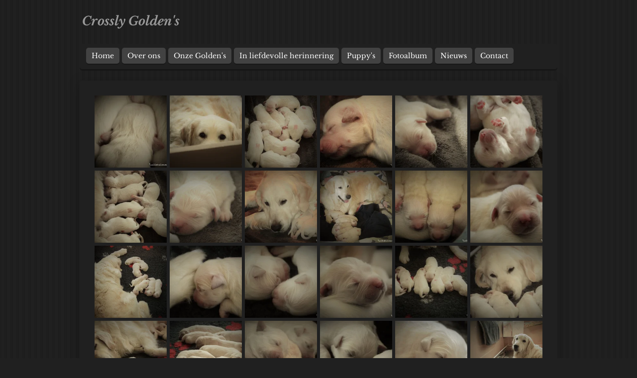

--- FILE ---
content_type: text/html; charset=UTF-8
request_url: https://www.crosslygoldens.nl/e-nest
body_size: 15748
content:
<!DOCTYPE html>
<html lang="nl">
    <head>
        <meta http-equiv="Content-Type" content="text/html; charset=utf-8">
        <meta name="viewport" content="width=device-width, initial-scale=1.0, maximum-scale=5.0">
        <meta http-equiv="X-UA-Compatible" content="IE=edge">
        <link rel="canonical" href="https://www.crosslygoldens.nl/e-nest">
        <link rel="sitemap" type="application/xml" href="https://www.crosslygoldens.nl/sitemap.xml">
        <meta property="og:title" content="E-nest | Crosslygoldens.nl">
        <meta property="og:url" content="https://www.crosslygoldens.nl/e-nest">
        <base href="https://www.crosslygoldens.nl/">
        <meta name="description" property="og:description" content="">
                <script nonce="f833c8b7d54ec91439735534157d89cf">
            
            window.JOUWWEB = window.JOUWWEB || {};
            window.JOUWWEB.application = window.JOUWWEB.application || {};
            window.JOUWWEB.application = {"backends":[{"domain":"jouwweb.nl","freeDomain":"jouwweb.site"},{"domain":"webador.com","freeDomain":"webadorsite.com"},{"domain":"webador.de","freeDomain":"webadorsite.com"},{"domain":"webador.fr","freeDomain":"webadorsite.com"},{"domain":"webador.es","freeDomain":"webadorsite.com"},{"domain":"webador.it","freeDomain":"webadorsite.com"},{"domain":"jouwweb.be","freeDomain":"jouwweb.site"},{"domain":"webador.ie","freeDomain":"webadorsite.com"},{"domain":"webador.co.uk","freeDomain":"webadorsite.com"},{"domain":"webador.at","freeDomain":"webadorsite.com"},{"domain":"webador.be","freeDomain":"webadorsite.com"},{"domain":"webador.ch","freeDomain":"webadorsite.com"},{"domain":"webador.ch","freeDomain":"webadorsite.com"},{"domain":"webador.mx","freeDomain":"webadorsite.com"},{"domain":"webador.com","freeDomain":"webadorsite.com"},{"domain":"webador.dk","freeDomain":"webadorsite.com"},{"domain":"webador.se","freeDomain":"webadorsite.com"},{"domain":"webador.no","freeDomain":"webadorsite.com"},{"domain":"webador.fi","freeDomain":"webadorsite.com"},{"domain":"webador.ca","freeDomain":"webadorsite.com"},{"domain":"webador.ca","freeDomain":"webadorsite.com"},{"domain":"webador.pl","freeDomain":"webadorsite.com"},{"domain":"webador.com.au","freeDomain":"webadorsite.com"},{"domain":"webador.nz","freeDomain":"webadorsite.com"}],"editorLocale":"nl-NL","editorTimezone":"Europe\/Amsterdam","editorLanguage":"nl","analytics4TrackingId":"G-E6PZPGE4QM","analyticsDimensions":[],"backendDomain":"www.jouwweb.nl","backendShortDomain":"jouwweb.nl","backendKey":"jouwweb-nl","freeWebsiteDomain":"jouwweb.site","noSsl":false,"build":{"reference":"bdb0db9"},"linkHostnames":["www.jouwweb.nl","www.webador.com","www.webador.de","www.webador.fr","www.webador.es","www.webador.it","www.jouwweb.be","www.webador.ie","www.webador.co.uk","www.webador.at","www.webador.be","www.webador.ch","fr.webador.ch","www.webador.mx","es.webador.com","www.webador.dk","www.webador.se","www.webador.no","www.webador.fi","www.webador.ca","fr.webador.ca","www.webador.pl","www.webador.com.au","www.webador.nz"],"assetsUrl":"https:\/\/assets.jwwb.nl","loginUrl":"https:\/\/www.jouwweb.nl\/inloggen","publishUrl":"https:\/\/www.jouwweb.nl\/v2\/website\/697365\/publish-proxy","adminUserOrIp":false,"pricing":{"plans":{"lite":{"amount":"700","currency":"EUR"},"pro":{"amount":"1200","currency":"EUR"},"business":{"amount":"2400","currency":"EUR"}},"yearlyDiscount":{"price":{"amount":"2400","currency":"EUR"},"ratio":0.17,"percent":"17%","discountPrice":{"amount":"2400","currency":"EUR"},"termPricePerMonth":{"amount":"1200","currency":"EUR"},"termPricePerYear":{"amount":"12000","currency":"EUR"}}},"hcUrl":{"add-product-variants":"https:\/\/help.jouwweb.nl\/hc\/nl\/articles\/28594307773201","basic-vs-advanced-shipping":"https:\/\/help.jouwweb.nl\/hc\/nl\/articles\/28594268794257","html-in-head":"https:\/\/help.jouwweb.nl\/hc\/nl\/articles\/28594336422545","link-domain-name":"https:\/\/help.jouwweb.nl\/hc\/nl\/articles\/28594325307409","optimize-for-mobile":"https:\/\/help.jouwweb.nl\/hc\/nl\/articles\/28594312927121","seo":"https:\/\/help.jouwweb.nl\/hc\/nl\/sections\/28507243966737","transfer-domain-name":"https:\/\/help.jouwweb.nl\/hc\/nl\/articles\/28594325232657","website-not-secure":"https:\/\/help.jouwweb.nl\/hc\/nl\/articles\/28594252935825"}};
            window.JOUWWEB.brand = {"type":"jouwweb","name":"JouwWeb","domain":"JouwWeb.nl","supportEmail":"support@jouwweb.nl"};
                    
                window.JOUWWEB = window.JOUWWEB || {};
                window.JOUWWEB.websiteRendering = {"locale":"nl-NL","timezone":"Europe\/Amsterdam","routes":{"api\/upload\/product-field":"\/_api\/upload\/product-field","checkout\/cart":"\/winkelwagen","payment":"\/bestelling-afronden\/:publicOrderId","payment\/forward":"\/bestelling-afronden\/:publicOrderId\/forward","public-order":"\/bestelling\/:publicOrderId","checkout\/authorize":"\/winkelwagen\/authorize\/:gateway","wishlist":"\/verlanglijst"}};
                                                    window.JOUWWEB.website = {"id":697365,"locale":"nl-NL","enabled":true,"title":"Crosslygoldens.nl","hasTitle":false,"roleOfLoggedInUser":null,"ownerLocale":"nl-NL","plan":"pro","freeWebsiteDomain":"jouwweb.site","backendKey":"jouwweb-nl","currency":"EUR","defaultLocale":"nl-NL","url":"https:\/\/www.crosslygoldens.nl\/","homepageSegmentId":2575770,"category":"website","isOffline":false,"isPublished":true,"locales":["nl-NL"],"allowed":{"ads":false,"credits":true,"externalLinks":true,"slideshow":true,"customDefaultSlideshow":true,"hostedAlbums":true,"moderators":true,"mailboxQuota":1,"statisticsVisitors":true,"statisticsDetailed":true,"statisticsMonths":3,"favicon":true,"password":true,"freeDomains":0,"freeMailAccounts":1,"canUseLanguages":false,"fileUpload":true,"legacyFontSize":false,"webshop":true,"products":10,"imageText":true,"search":true,"audioUpload":true,"videoUpload":100,"allowDangerousForms":false,"allowHtmlCode":true,"mobileBar":true,"sidebar":false,"poll":false,"allowCustomForms":true,"allowBusinessListing":true,"allowCustomAnalytics":true,"allowAccountingLink":true,"digitalProducts":false,"sitemapElement":false},"mobileBar":{"enabled":false,"theme":"accent","email":{"active":true},"location":{"active":true},"phone":{"active":true},"whatsapp":{"active":false},"social":{"active":false,"network":"facebook"}},"webshop":{"enabled":false,"currency":"EUR","taxEnabled":false,"taxInclusive":false,"vatDisclaimerVisible":false,"orderNotice":"<p>Indien u speciale wensen heeft kunt u deze doorgeven via het Opmerkingen-veld in de laatste stap.<\/p>","orderConfirmation":"<p>Hartelijk bedankt voor uw bestelling! U ontvangt zo spoedig mogelijk bericht van ons over de afhandeling van uw bestelling.<\/p>","freeShipping":false,"freeShippingAmount":"0.00","shippingDisclaimerVisible":false,"pickupAllowed":false,"couponAllowed":false,"detailsPageAvailable":true,"socialMediaVisible":true,"termsPage":null,"termsPageUrl":null,"extraTerms":null,"pricingVisible":true,"orderButtonVisible":true,"shippingAdvanced":false,"shippingAdvancedBackEnd":false,"soldOutVisible":false,"backInStockNotificationEnabled":false,"canAddProducts":true,"nextOrderNumber":1,"allowedServicePoints":[],"sendcloudConfigured":false,"sendcloudFallbackPublicKey":"a3d50033a59b4a598f1d7ce7e72aafdf","taxExemptionAllowed":true,"invoiceComment":null,"emptyCartVisible":false,"minimumOrderPrice":null,"productNumbersEnabled":false,"wishlistEnabled":false,"hideTaxOnCart":false},"isTreatedAsWebshop":false};                            window.JOUWWEB.cart = {"products":[],"coupon":null,"shippingCountryCode":null,"shippingChoice":null,"breakdown":[]};                            window.JOUWWEB.scripts = [];                        window.parent.JOUWWEB.colorPalette = window.JOUWWEB.colorPalette;
        </script>
                <title>E-nest | Crosslygoldens.nl</title>
                                            <link href="https://primary.jwwb.nl/public/t/i/m/temp-ahbgmfxzllykvbcjgcmw/touch-icon-iphone.png?bust=1475102220" rel="apple-touch-icon" sizes="60x60">                                                <link href="https://primary.jwwb.nl/public/t/i/m/temp-ahbgmfxzllykvbcjgcmw/touch-icon-ipad.png?bust=1475102220" rel="apple-touch-icon" sizes="76x76">                                                <link href="https://primary.jwwb.nl/public/t/i/m/temp-ahbgmfxzllykvbcjgcmw/touch-icon-iphone-retina.png?bust=1475102220" rel="apple-touch-icon" sizes="120x120">                                                <link href="https://primary.jwwb.nl/public/t/i/m/temp-ahbgmfxzllykvbcjgcmw/touch-icon-ipad-retina.png?bust=1475102220" rel="apple-touch-icon" sizes="152x152">                                                <link href="https://primary.jwwb.nl/public/t/i/m/temp-ahbgmfxzllykvbcjgcmw/favicon.png?bust=1475102220" rel="shortcut icon">                                                <link href="https://primary.jwwb.nl/public/t/i/m/temp-ahbgmfxzllykvbcjgcmw/favicon.png?bust=1475102220" rel="icon">                                                        <meta name="twitter:card" content="summary">
                                                    <script src="https://plausible.io/js/script.manual.js" nonce="f833c8b7d54ec91439735534157d89cf" data-turbo-track="reload" defer data-domain="shard15.jouwweb.nl"></script>
<link rel="stylesheet" type="text/css" href="https://gfonts.jwwb.nl/css?display=fallback&amp;family=Libre+Baskerville%3A400%2C700%2C400italic%2C700italic" nonce="f833c8b7d54ec91439735534157d89cf" data-turbo-track="dynamic">
<script src="https://assets.jwwb.nl/assets/build/website-rendering/nl-NL.js?bust=af8dcdef13a1895089e9" nonce="f833c8b7d54ec91439735534157d89cf" data-turbo-track="reload" defer></script>
<script src="https://assets.jwwb.nl/assets/website-rendering/runtime.cee983c75391f900fb05.js?bust=4ce5de21b577bc4120dd" nonce="f833c8b7d54ec91439735534157d89cf" data-turbo-track="reload" defer></script>
<script src="https://assets.jwwb.nl/assets/website-rendering/812.881ee67943804724d5af.js?bust=78ab7ad7d6392c42d317" nonce="f833c8b7d54ec91439735534157d89cf" data-turbo-track="reload" defer></script>
<script src="https://assets.jwwb.nl/assets/website-rendering/main.5cc2a9179e0462270809.js?bust=47fa63093185ee0400ae" nonce="f833c8b7d54ec91439735534157d89cf" data-turbo-track="reload" defer></script>
<link rel="preload" href="https://assets.jwwb.nl/assets/website-rendering/styles.c611799110a447e67981.css?bust=226f06dc4f39cd5a64cc" as="style">
<link rel="preload" href="https://assets.jwwb.nl/assets/website-rendering/fonts/icons-website-rendering/font/website-rendering.woff2?bust=bd2797014f9452dadc8e" as="font" crossorigin>
<link rel="preconnect" href="https://gfonts.jwwb.nl">
<link rel="stylesheet" type="text/css" href="https://assets.jwwb.nl/assets/website-rendering/styles.c611799110a447e67981.css?bust=226f06dc4f39cd5a64cc" nonce="f833c8b7d54ec91439735534157d89cf" data-turbo-track="dynamic">
<link rel="preconnect" href="https://assets.jwwb.nl">
<link rel="stylesheet" type="text/css" href="https://primary.jwwb.nl/public/t/i/m/temp-ahbgmfxzllykvbcjgcmw/style.css?bust=1768832339" nonce="f833c8b7d54ec91439735534157d89cf" data-turbo-track="dynamic">    </head>
    <body
        id="top"
        class="jw-is-no-slideshow jw-header-is-text jw-is-segment-page jw-is-frontend jw-is-no-sidebar jw-is-no-messagebar jw-is-no-touch-device jw-is-no-mobile"
                                    data-jouwweb-page="2900856"
                                                data-jouwweb-segment-id="2900856"
                                                data-jouwweb-segment-type="page"
                                                data-template-threshold="980"
                                                data-template-name="bistro&#x7C;dog"
                            itemscope
        itemtype="https://schema.org/WebPage"
    >
                                    <meta itemprop="url" content="https://www.crosslygoldens.nl/e-nest">
        <a href="#main-content" class="jw-skip-link">
            Ga direct naar de hoofdinhoud        </a>
        <div class="jw-background"></div>
        <div class="jw-body">
            <div class="jw-mobile-menu jw-mobile-is-text js-mobile-menu">
            <span class="jw-mobile-menu__button jw-mobile-menu__button--dummy"></span>        <div class="jw-mobile-header jw-mobile-header--text">
        <a            class="jw-mobile-header-content"
                            href="/"
                        >
                                        <div class="jw-mobile-text">
                    <span style="color: #999999;">Crossly Golden's</span>                </div>
                    </a>
    </div>

    
            <button
            type="button"
            class="jw-mobile-menu__button jw-mobile-toggle"
            aria-label="Open / sluit menu"
        >
            <span class="jw-icon-burger"></span>
        </button>
    </div>
            <script nonce="f833c8b7d54ec91439735534157d89cf">
    window.JOUWWEB.templateConfig = {
        header: {
            mobileSelector: '.jw-mobile-menu',
            updatePusher: function (headerHeight, state) {
                $('.jw-menu-clone').css('top', headerHeight);
            },
        },
    };
</script>
<div class="wrapper">
    <div class="header js-topbar-content-container">
        <div class="jw-header-logo">
        <div
    class="jw-header jw-header-title-container jw-header-text jw-header-text-toggle"
    data-stylable="true"
>
    <a        id="jw-header-title"
        class="jw-header-title"
                    href="/"
            >
        <span style="color: #999999;">Crossly Golden's</span>    </a>
</div>
</div>
    </div>
    <div class="menu-wrap">
        <nav class="menu jw-menu-copy">
            <ul
    id="jw-menu"
    class="jw-menu jw-menu-horizontal"
            >
            <li
    class="jw-menu-item"
>
        <a        class="jw-menu-link"
        href="/"                                            data-page-link-id="2575770"
                            >
                <span class="">
            Home        </span>
            </a>
                </li>
            <li
    class="jw-menu-item"
>
        <a        class="jw-menu-link"
        href="/over-ons"                                            data-page-link-id="2575785"
                            >
                <span class="">
            Over ons        </span>
            </a>
                </li>
            <li
    class="jw-menu-item"
>
        <a        class="jw-menu-link"
        href="/onze-golden-s"                                            data-page-link-id="2575799"
                            >
                <span class="">
            Onze Golden&#039;s        </span>
            </a>
                </li>
            <li
    class="jw-menu-item"
>
        <a        class="jw-menu-link"
        href="/in-liefdevolle-herinnering"                                            data-page-link-id="3962864"
                            >
                <span class="">
            In liefdevolle herinnering        </span>
            </a>
                </li>
            <li
    class="jw-menu-item"
>
        <a        class="jw-menu-link"
        href="/puppy-s"                                            data-page-link-id="2575875"
                            >
                <span class="">
            Puppy&#039;s        </span>
            </a>
                </li>
            <li
    class="jw-menu-item"
>
        <a        class="jw-menu-link"
        href="/fotoalbum"                                            data-page-link-id="2575876"
                            >
                <span class="">
            Fotoalbum        </span>
            </a>
                </li>
            <li
    class="jw-menu-item"
>
        <a        class="jw-menu-link"
        href="/nieuws"                                            data-page-link-id="3061561"
                            >
                <span class="">
            Nieuws        </span>
            </a>
                </li>
            <li
    class="jw-menu-item"
>
        <a        class="jw-menu-link"
        href="/contact"                                            data-page-link-id="2575877"
                            >
                <span class="">
            Contact        </span>
            </a>
                </li>
    
    </ul>

    <script nonce="f833c8b7d54ec91439735534157d89cf" id="jw-mobile-menu-template" type="text/template">
        <ul id="jw-menu" class="jw-menu jw-menu-horizontal">
                            <li
    class="jw-menu-item"
>
        <a        class="jw-menu-link"
        href="/"                                            data-page-link-id="2575770"
                            >
                <span class="">
            Home        </span>
            </a>
                </li>
                            <li
    class="jw-menu-item"
>
        <a        class="jw-menu-link"
        href="/over-ons"                                            data-page-link-id="2575785"
                            >
                <span class="">
            Over ons        </span>
            </a>
                </li>
                            <li
    class="jw-menu-item"
>
        <a        class="jw-menu-link"
        href="/onze-golden-s"                                            data-page-link-id="2575799"
                            >
                <span class="">
            Onze Golden&#039;s        </span>
            </a>
                </li>
                            <li
    class="jw-menu-item"
>
        <a        class="jw-menu-link"
        href="/in-liefdevolle-herinnering"                                            data-page-link-id="3962864"
                            >
                <span class="">
            In liefdevolle herinnering        </span>
            </a>
                </li>
                            <li
    class="jw-menu-item"
>
        <a        class="jw-menu-link"
        href="/puppy-s"                                            data-page-link-id="2575875"
                            >
                <span class="">
            Puppy&#039;s        </span>
            </a>
                </li>
                            <li
    class="jw-menu-item"
>
        <a        class="jw-menu-link"
        href="/fotoalbum"                                            data-page-link-id="2575876"
                            >
                <span class="">
            Fotoalbum        </span>
            </a>
                </li>
                            <li
    class="jw-menu-item"
>
        <a        class="jw-menu-link"
        href="/nieuws"                                            data-page-link-id="3061561"
                            >
                <span class="">
            Nieuws        </span>
            </a>
                </li>
                            <li
    class="jw-menu-item"
>
        <a        class="jw-menu-link"
        href="/contact"                                            data-page-link-id="2575877"
                            >
                <span class="">
            Contact        </span>
            </a>
                </li>
            
                    </ul>
    </script>
        </nav>
    </div>
    <div class="content-wrap">
                <div class="main-content">
            
<main id="main-content" class="block-content">
    <div data-section-name="content" class="jw-section jw-section-content jw-responsive">
        <div
    id="jw-element-32938720"
    data-jw-element-id="32938720"
        class="jw-tree-node jw-element jw-strip-root jw-tree-container jw-responsive jw-node-is-first-child jw-node-is-last-child"
>
    <div
    id="jw-element-341597622"
    data-jw-element-id="341597622"
        class="jw-tree-node jw-element jw-strip jw-tree-container jw-responsive jw-strip--default jw-strip--style-color jw-strip--color-default jw-strip--padding-both jw-node-is-first-child jw-strip--primary jw-node-is-last-child"
>
    <div class="jw-strip__content-container"><div class="jw-strip__content jw-responsive">
                    <div
    id="jw-element-32938737"
    data-jw-element-id="32938737"
        class="jw-tree-node jw-element jw-album-raster jw-node-is-first-child jw-node-is-last-child"
>
    
<div class="jw-album jw-album--display-format-cover jw-album--size-small jw-album--spacing-compact jw-album--no-captions" data-per-page="48">
            <a
    id="jw-album-image-8054517"
    href="https://primary.jwwb.nl/public/t/i/m/temp-ahbgmfxzllykvbcjgcmw/t3m2fw/DSC_1780.jpg"
    class="jw-album-image"
    data-width="1920"
    data-height="1688"
    data-caption="DSC_1780.jpg"
    aria-label="DSC_1780.jpg"
    style="--source-aspect-ratio: 1.138"
>
    <div class="jw-album-image__inner">
        <div class="jw-album-image__aspect"></div>
        <img class="jw-album-image__image" alt="DSC_1780.jpg" src="https://primary.jwwb.nl/public/t/i/m/temp-ahbgmfxzllykvbcjgcmw/t3m2fw/DSC_1780.jpg?enable-io=true&amp;enable=upscale&amp;crop=1%3A1&amp;width=800" srcset="https://primary.jwwb.nl/public/t/i/m/temp-ahbgmfxzllykvbcjgcmw/t3m2fw/DSC_1780.jpg?enable-io=true&amp;crop=1%3A1&amp;width=96 96w, https://primary.jwwb.nl/public/t/i/m/temp-ahbgmfxzllykvbcjgcmw/t3m2fw/DSC_1780.jpg?enable-io=true&amp;crop=1%3A1&amp;width=147 147w, https://primary.jwwb.nl/public/t/i/m/temp-ahbgmfxzllykvbcjgcmw/t3m2fw/DSC_1780.jpg?enable-io=true&amp;crop=1%3A1&amp;width=226 226w, https://primary.jwwb.nl/public/t/i/m/temp-ahbgmfxzllykvbcjgcmw/t3m2fw/DSC_1780.jpg?enable-io=true&amp;crop=1%3A1&amp;width=347 347w, https://primary.jwwb.nl/public/t/i/m/temp-ahbgmfxzllykvbcjgcmw/t3m2fw/DSC_1780.jpg?enable-io=true&amp;crop=1%3A1&amp;width=532 532w, https://primary.jwwb.nl/public/t/i/m/temp-ahbgmfxzllykvbcjgcmw/t3m2fw/DSC_1780.jpg?enable-io=true&amp;crop=1%3A1&amp;width=816 816w, https://primary.jwwb.nl/public/t/i/m/temp-ahbgmfxzllykvbcjgcmw/t3m2fw/DSC_1780.jpg?enable-io=true&amp;crop=1%3A1&amp;width=1252 1252w, https://primary.jwwb.nl/public/t/i/m/temp-ahbgmfxzllykvbcjgcmw/t3m2fw/DSC_1780.jpg?enable-io=true&amp;crop=1%3A1&amp;width=1920 1920w" sizes="auto, min(100vw, 200px), 100vw" loading="lazy" width="800" height="800">            </div>
</a>
            <a
    id="jw-album-image-8054518"
    href="https://primary.jwwb.nl/public/t/i/m/temp-ahbgmfxzllykvbcjgcmw/x6ifvd/DSC_1788.jpg"
    class="jw-album-image"
    data-width="1919"
    data-height="1276"
    data-caption="DSC_1788.jpg"
    aria-label="DSC_1788.jpg"
    style="--source-aspect-ratio: 1.5047"
>
    <div class="jw-album-image__inner">
        <div class="jw-album-image__aspect"></div>
        <img class="jw-album-image__image" alt="DSC_1788.jpg" src="https://primary.jwwb.nl/public/t/i/m/temp-ahbgmfxzllykvbcjgcmw/x6ifvd/DSC_1788.jpg?enable-io=true&amp;enable=upscale&amp;crop=1%3A1&amp;width=800" srcset="https://primary.jwwb.nl/public/t/i/m/temp-ahbgmfxzllykvbcjgcmw/x6ifvd/DSC_1788.jpg?enable-io=true&amp;crop=1%3A1&amp;width=96 96w, https://primary.jwwb.nl/public/t/i/m/temp-ahbgmfxzllykvbcjgcmw/x6ifvd/DSC_1788.jpg?enable-io=true&amp;crop=1%3A1&amp;width=147 147w, https://primary.jwwb.nl/public/t/i/m/temp-ahbgmfxzllykvbcjgcmw/x6ifvd/DSC_1788.jpg?enable-io=true&amp;crop=1%3A1&amp;width=226 226w, https://primary.jwwb.nl/public/t/i/m/temp-ahbgmfxzllykvbcjgcmw/x6ifvd/DSC_1788.jpg?enable-io=true&amp;crop=1%3A1&amp;width=347 347w, https://primary.jwwb.nl/public/t/i/m/temp-ahbgmfxzllykvbcjgcmw/x6ifvd/DSC_1788.jpg?enable-io=true&amp;crop=1%3A1&amp;width=532 532w, https://primary.jwwb.nl/public/t/i/m/temp-ahbgmfxzllykvbcjgcmw/x6ifvd/DSC_1788.jpg?enable-io=true&amp;crop=1%3A1&amp;width=816 816w, https://primary.jwwb.nl/public/t/i/m/temp-ahbgmfxzllykvbcjgcmw/x6ifvd/DSC_1788.jpg?enable-io=true&amp;crop=1%3A1&amp;width=1252 1252w, https://primary.jwwb.nl/public/t/i/m/temp-ahbgmfxzllykvbcjgcmw/x6ifvd/DSC_1788.jpg?enable-io=true&amp;crop=1%3A1&amp;width=1920 1920w" sizes="auto, min(100vw, 200px), 100vw" loading="lazy" width="800" height="800">            </div>
</a>
            <a
    id="jw-album-image-8054519"
    href="https://primary.jwwb.nl/public/t/i/m/temp-ahbgmfxzllykvbcjgcmw/f1x746/DSC_1812.jpg"
    class="jw-album-image"
    data-width="1919"
    data-height="2305"
    data-caption="DSC_1812.jpg"
    aria-label="DSC_1812.jpg"
    style="--source-aspect-ratio: 0.8323"
>
    <div class="jw-album-image__inner">
        <div class="jw-album-image__aspect"></div>
        <img class="jw-album-image__image" alt="DSC_1812.jpg" src="https://primary.jwwb.nl/public/t/i/m/temp-ahbgmfxzllykvbcjgcmw/f1x746/DSC_1812.jpg?enable-io=true&amp;enable=upscale&amp;crop=1%3A1&amp;width=800" srcset="https://primary.jwwb.nl/public/t/i/m/temp-ahbgmfxzllykvbcjgcmw/f1x746/DSC_1812.jpg?enable-io=true&amp;crop=1%3A1&amp;width=96 96w, https://primary.jwwb.nl/public/t/i/m/temp-ahbgmfxzllykvbcjgcmw/f1x746/DSC_1812.jpg?enable-io=true&amp;crop=1%3A1&amp;width=147 147w, https://primary.jwwb.nl/public/t/i/m/temp-ahbgmfxzllykvbcjgcmw/f1x746/DSC_1812.jpg?enable-io=true&amp;crop=1%3A1&amp;width=226 226w, https://primary.jwwb.nl/public/t/i/m/temp-ahbgmfxzllykvbcjgcmw/f1x746/DSC_1812.jpg?enable-io=true&amp;crop=1%3A1&amp;width=347 347w, https://primary.jwwb.nl/public/t/i/m/temp-ahbgmfxzllykvbcjgcmw/f1x746/DSC_1812.jpg?enable-io=true&amp;crop=1%3A1&amp;width=532 532w, https://primary.jwwb.nl/public/t/i/m/temp-ahbgmfxzllykvbcjgcmw/f1x746/DSC_1812.jpg?enable-io=true&amp;crop=1%3A1&amp;width=816 816w, https://primary.jwwb.nl/public/t/i/m/temp-ahbgmfxzllykvbcjgcmw/f1x746/DSC_1812.jpg?enable-io=true&amp;crop=1%3A1&amp;width=1252 1252w, https://primary.jwwb.nl/public/t/i/m/temp-ahbgmfxzllykvbcjgcmw/f1x746/DSC_1812.jpg?enable-io=true&amp;crop=1%3A1&amp;width=1920 1920w" sizes="auto, min(100vw, 200px), 100vw" loading="lazy" width="800" height="800">            </div>
</a>
            <a
    id="jw-album-image-8054520"
    href="https://primary.jwwb.nl/public/t/i/m/temp-ahbgmfxzllykvbcjgcmw/kc0n3l/DSC_1817.jpg"
    class="jw-album-image"
    data-width="1919"
    data-height="1276"
    data-caption="DSC_1817.jpg"
    aria-label="DSC_1817.jpg"
    style="--source-aspect-ratio: 1.5047"
>
    <div class="jw-album-image__inner">
        <div class="jw-album-image__aspect"></div>
        <img class="jw-album-image__image" alt="DSC_1817.jpg" src="https://primary.jwwb.nl/public/t/i/m/temp-ahbgmfxzllykvbcjgcmw/kc0n3l/DSC_1817.jpg?enable-io=true&amp;enable=upscale&amp;crop=1%3A1&amp;width=800" srcset="https://primary.jwwb.nl/public/t/i/m/temp-ahbgmfxzllykvbcjgcmw/kc0n3l/DSC_1817.jpg?enable-io=true&amp;crop=1%3A1&amp;width=96 96w, https://primary.jwwb.nl/public/t/i/m/temp-ahbgmfxzllykvbcjgcmw/kc0n3l/DSC_1817.jpg?enable-io=true&amp;crop=1%3A1&amp;width=147 147w, https://primary.jwwb.nl/public/t/i/m/temp-ahbgmfxzllykvbcjgcmw/kc0n3l/DSC_1817.jpg?enable-io=true&amp;crop=1%3A1&amp;width=226 226w, https://primary.jwwb.nl/public/t/i/m/temp-ahbgmfxzllykvbcjgcmw/kc0n3l/DSC_1817.jpg?enable-io=true&amp;crop=1%3A1&amp;width=347 347w, https://primary.jwwb.nl/public/t/i/m/temp-ahbgmfxzllykvbcjgcmw/kc0n3l/DSC_1817.jpg?enable-io=true&amp;crop=1%3A1&amp;width=532 532w, https://primary.jwwb.nl/public/t/i/m/temp-ahbgmfxzllykvbcjgcmw/kc0n3l/DSC_1817.jpg?enable-io=true&amp;crop=1%3A1&amp;width=816 816w, https://primary.jwwb.nl/public/t/i/m/temp-ahbgmfxzllykvbcjgcmw/kc0n3l/DSC_1817.jpg?enable-io=true&amp;crop=1%3A1&amp;width=1252 1252w, https://primary.jwwb.nl/public/t/i/m/temp-ahbgmfxzllykvbcjgcmw/kc0n3l/DSC_1817.jpg?enable-io=true&amp;crop=1%3A1&amp;width=1920 1920w" sizes="auto, min(100vw, 200px), 100vw" loading="lazy" width="800" height="800">            </div>
</a>
            <a
    id="jw-album-image-8054521"
    href="https://primary.jwwb.nl/public/t/i/m/temp-ahbgmfxzllykvbcjgcmw/a3hejf/DSC_1822.jpg"
    class="jw-album-image"
    data-width="1919"
    data-height="1276"
    data-caption="DSC_1822.jpg"
    aria-label="DSC_1822.jpg"
    style="--source-aspect-ratio: 1.5047"
>
    <div class="jw-album-image__inner">
        <div class="jw-album-image__aspect"></div>
        <img class="jw-album-image__image" alt="DSC_1822.jpg" src="https://primary.jwwb.nl/public/t/i/m/temp-ahbgmfxzllykvbcjgcmw/a3hejf/DSC_1822.jpg?enable-io=true&amp;enable=upscale&amp;crop=1%3A1&amp;width=800" srcset="https://primary.jwwb.nl/public/t/i/m/temp-ahbgmfxzllykvbcjgcmw/a3hejf/DSC_1822.jpg?enable-io=true&amp;crop=1%3A1&amp;width=96 96w, https://primary.jwwb.nl/public/t/i/m/temp-ahbgmfxzllykvbcjgcmw/a3hejf/DSC_1822.jpg?enable-io=true&amp;crop=1%3A1&amp;width=147 147w, https://primary.jwwb.nl/public/t/i/m/temp-ahbgmfxzllykvbcjgcmw/a3hejf/DSC_1822.jpg?enable-io=true&amp;crop=1%3A1&amp;width=226 226w, https://primary.jwwb.nl/public/t/i/m/temp-ahbgmfxzllykvbcjgcmw/a3hejf/DSC_1822.jpg?enable-io=true&amp;crop=1%3A1&amp;width=347 347w, https://primary.jwwb.nl/public/t/i/m/temp-ahbgmfxzllykvbcjgcmw/a3hejf/DSC_1822.jpg?enable-io=true&amp;crop=1%3A1&amp;width=532 532w, https://primary.jwwb.nl/public/t/i/m/temp-ahbgmfxzllykvbcjgcmw/a3hejf/DSC_1822.jpg?enable-io=true&amp;crop=1%3A1&amp;width=816 816w, https://primary.jwwb.nl/public/t/i/m/temp-ahbgmfxzllykvbcjgcmw/a3hejf/DSC_1822.jpg?enable-io=true&amp;crop=1%3A1&amp;width=1252 1252w, https://primary.jwwb.nl/public/t/i/m/temp-ahbgmfxzllykvbcjgcmw/a3hejf/DSC_1822.jpg?enable-io=true&amp;crop=1%3A1&amp;width=1920 1920w" sizes="auto, min(100vw, 200px), 100vw" loading="lazy" width="800" height="800">            </div>
</a>
            <a
    id="jw-album-image-8054522"
    href="https://primary.jwwb.nl/public/t/i/m/temp-ahbgmfxzllykvbcjgcmw/mfyxd7/DSC_1834.jpg"
    class="jw-album-image"
    data-width="1920"
    data-height="2574"
    data-caption="DSC_1834.jpg"
    aria-label="DSC_1834.jpg"
    style="--source-aspect-ratio: 0.7453"
>
    <div class="jw-album-image__inner">
        <div class="jw-album-image__aspect"></div>
        <img class="jw-album-image__image" alt="DSC_1834.jpg" src="https://primary.jwwb.nl/public/t/i/m/temp-ahbgmfxzllykvbcjgcmw/mfyxd7/DSC_1834.jpg?enable-io=true&amp;enable=upscale&amp;crop=1%3A1&amp;width=800" srcset="https://primary.jwwb.nl/public/t/i/m/temp-ahbgmfxzllykvbcjgcmw/mfyxd7/DSC_1834.jpg?enable-io=true&amp;crop=1%3A1&amp;width=96 96w, https://primary.jwwb.nl/public/t/i/m/temp-ahbgmfxzllykvbcjgcmw/mfyxd7/DSC_1834.jpg?enable-io=true&amp;crop=1%3A1&amp;width=147 147w, https://primary.jwwb.nl/public/t/i/m/temp-ahbgmfxzllykvbcjgcmw/mfyxd7/DSC_1834.jpg?enable-io=true&amp;crop=1%3A1&amp;width=226 226w, https://primary.jwwb.nl/public/t/i/m/temp-ahbgmfxzllykvbcjgcmw/mfyxd7/DSC_1834.jpg?enable-io=true&amp;crop=1%3A1&amp;width=347 347w, https://primary.jwwb.nl/public/t/i/m/temp-ahbgmfxzllykvbcjgcmw/mfyxd7/DSC_1834.jpg?enable-io=true&amp;crop=1%3A1&amp;width=532 532w, https://primary.jwwb.nl/public/t/i/m/temp-ahbgmfxzllykvbcjgcmw/mfyxd7/DSC_1834.jpg?enable-io=true&amp;crop=1%3A1&amp;width=816 816w, https://primary.jwwb.nl/public/t/i/m/temp-ahbgmfxzllykvbcjgcmw/mfyxd7/DSC_1834.jpg?enable-io=true&amp;crop=1%3A1&amp;width=1252 1252w, https://primary.jwwb.nl/public/t/i/m/temp-ahbgmfxzllykvbcjgcmw/mfyxd7/DSC_1834.jpg?enable-io=true&amp;crop=1%3A1&amp;width=1920 1920w" sizes="auto, min(100vw, 200px), 100vw" loading="lazy" width="800" height="800">            </div>
</a>
            <a
    id="jw-album-image-8054523"
    href="https://primary.jwwb.nl/public/t/i/m/temp-ahbgmfxzllykvbcjgcmw/xsxc2m/DSC_1840.jpg"
    class="jw-album-image"
    data-width="1920"
    data-height="2887"
    data-caption="DSC_1840.jpg"
    aria-label="DSC_1840.jpg"
    style="--source-aspect-ratio: 0.665"
>
    <div class="jw-album-image__inner">
        <div class="jw-album-image__aspect"></div>
        <img class="jw-album-image__image" alt="DSC_1840.jpg" src="https://primary.jwwb.nl/public/t/i/m/temp-ahbgmfxzllykvbcjgcmw/xsxc2m/DSC_1840.jpg?enable-io=true&amp;enable=upscale&amp;crop=1%3A1&amp;width=800" srcset="https://primary.jwwb.nl/public/t/i/m/temp-ahbgmfxzllykvbcjgcmw/xsxc2m/DSC_1840.jpg?enable-io=true&amp;crop=1%3A1&amp;width=96 96w, https://primary.jwwb.nl/public/t/i/m/temp-ahbgmfxzllykvbcjgcmw/xsxc2m/DSC_1840.jpg?enable-io=true&amp;crop=1%3A1&amp;width=147 147w, https://primary.jwwb.nl/public/t/i/m/temp-ahbgmfxzllykvbcjgcmw/xsxc2m/DSC_1840.jpg?enable-io=true&amp;crop=1%3A1&amp;width=226 226w, https://primary.jwwb.nl/public/t/i/m/temp-ahbgmfxzllykvbcjgcmw/xsxc2m/DSC_1840.jpg?enable-io=true&amp;crop=1%3A1&amp;width=347 347w, https://primary.jwwb.nl/public/t/i/m/temp-ahbgmfxzllykvbcjgcmw/xsxc2m/DSC_1840.jpg?enable-io=true&amp;crop=1%3A1&amp;width=532 532w, https://primary.jwwb.nl/public/t/i/m/temp-ahbgmfxzllykvbcjgcmw/xsxc2m/DSC_1840.jpg?enable-io=true&amp;crop=1%3A1&amp;width=816 816w, https://primary.jwwb.nl/public/t/i/m/temp-ahbgmfxzllykvbcjgcmw/xsxc2m/DSC_1840.jpg?enable-io=true&amp;crop=1%3A1&amp;width=1252 1252w, https://primary.jwwb.nl/public/t/i/m/temp-ahbgmfxzllykvbcjgcmw/xsxc2m/DSC_1840.jpg?enable-io=true&amp;crop=1%3A1&amp;width=1920 1920w" sizes="auto, min(100vw, 200px), 100vw" loading="lazy" width="800" height="800">            </div>
</a>
            <a
    id="jw-album-image-8054524"
    href="https://primary.jwwb.nl/public/t/i/m/temp-ahbgmfxzllykvbcjgcmw/5dhbb4/DSC_1842.jpg"
    class="jw-album-image"
    data-width="1919"
    data-height="1276"
    data-caption="DSC_1842.jpg"
    aria-label="DSC_1842.jpg"
    style="--source-aspect-ratio: 1.5047"
>
    <div class="jw-album-image__inner">
        <div class="jw-album-image__aspect"></div>
        <img class="jw-album-image__image" alt="DSC_1842.jpg" src="https://primary.jwwb.nl/public/t/i/m/temp-ahbgmfxzllykvbcjgcmw/5dhbb4/DSC_1842.jpg?enable-io=true&amp;enable=upscale&amp;crop=1%3A1&amp;width=800" srcset="https://primary.jwwb.nl/public/t/i/m/temp-ahbgmfxzllykvbcjgcmw/5dhbb4/DSC_1842.jpg?enable-io=true&amp;crop=1%3A1&amp;width=96 96w, https://primary.jwwb.nl/public/t/i/m/temp-ahbgmfxzllykvbcjgcmw/5dhbb4/DSC_1842.jpg?enable-io=true&amp;crop=1%3A1&amp;width=147 147w, https://primary.jwwb.nl/public/t/i/m/temp-ahbgmfxzllykvbcjgcmw/5dhbb4/DSC_1842.jpg?enable-io=true&amp;crop=1%3A1&amp;width=226 226w, https://primary.jwwb.nl/public/t/i/m/temp-ahbgmfxzllykvbcjgcmw/5dhbb4/DSC_1842.jpg?enable-io=true&amp;crop=1%3A1&amp;width=347 347w, https://primary.jwwb.nl/public/t/i/m/temp-ahbgmfxzllykvbcjgcmw/5dhbb4/DSC_1842.jpg?enable-io=true&amp;crop=1%3A1&amp;width=532 532w, https://primary.jwwb.nl/public/t/i/m/temp-ahbgmfxzllykvbcjgcmw/5dhbb4/DSC_1842.jpg?enable-io=true&amp;crop=1%3A1&amp;width=816 816w, https://primary.jwwb.nl/public/t/i/m/temp-ahbgmfxzllykvbcjgcmw/5dhbb4/DSC_1842.jpg?enable-io=true&amp;crop=1%3A1&amp;width=1252 1252w, https://primary.jwwb.nl/public/t/i/m/temp-ahbgmfxzllykvbcjgcmw/5dhbb4/DSC_1842.jpg?enable-io=true&amp;crop=1%3A1&amp;width=1920 1920w" sizes="auto, min(100vw, 200px), 100vw" loading="lazy" width="800" height="800">            </div>
</a>
            <a
    id="jw-album-image-8054525"
    href="https://primary.jwwb.nl/public/t/i/m/temp-ahbgmfxzllykvbcjgcmw/ub7jd4/DSC_1860.jpg"
    class="jw-album-image"
    data-width="1919"
    data-height="1276"
    data-caption="DSC_1860.jpg"
    aria-label="DSC_1860.jpg"
    style="--source-aspect-ratio: 1.5047"
>
    <div class="jw-album-image__inner">
        <div class="jw-album-image__aspect"></div>
        <img class="jw-album-image__image" alt="DSC_1860.jpg" src="https://primary.jwwb.nl/public/t/i/m/temp-ahbgmfxzllykvbcjgcmw/ub7jd4/DSC_1860.jpg?enable-io=true&amp;enable=upscale&amp;crop=1%3A1&amp;width=800" srcset="https://primary.jwwb.nl/public/t/i/m/temp-ahbgmfxzllykvbcjgcmw/ub7jd4/DSC_1860.jpg?enable-io=true&amp;crop=1%3A1&amp;width=96 96w, https://primary.jwwb.nl/public/t/i/m/temp-ahbgmfxzllykvbcjgcmw/ub7jd4/DSC_1860.jpg?enable-io=true&amp;crop=1%3A1&amp;width=147 147w, https://primary.jwwb.nl/public/t/i/m/temp-ahbgmfxzllykvbcjgcmw/ub7jd4/DSC_1860.jpg?enable-io=true&amp;crop=1%3A1&amp;width=226 226w, https://primary.jwwb.nl/public/t/i/m/temp-ahbgmfxzllykvbcjgcmw/ub7jd4/DSC_1860.jpg?enable-io=true&amp;crop=1%3A1&amp;width=347 347w, https://primary.jwwb.nl/public/t/i/m/temp-ahbgmfxzllykvbcjgcmw/ub7jd4/DSC_1860.jpg?enable-io=true&amp;crop=1%3A1&amp;width=532 532w, https://primary.jwwb.nl/public/t/i/m/temp-ahbgmfxzllykvbcjgcmw/ub7jd4/DSC_1860.jpg?enable-io=true&amp;crop=1%3A1&amp;width=816 816w, https://primary.jwwb.nl/public/t/i/m/temp-ahbgmfxzllykvbcjgcmw/ub7jd4/DSC_1860.jpg?enable-io=true&amp;crop=1%3A1&amp;width=1252 1252w, https://primary.jwwb.nl/public/t/i/m/temp-ahbgmfxzllykvbcjgcmw/ub7jd4/DSC_1860.jpg?enable-io=true&amp;crop=1%3A1&amp;width=1920 1920w" sizes="auto, min(100vw, 200px), 100vw" loading="lazy" width="800" height="800">            </div>
</a>
            <a
    id="jw-album-image-8054507"
    href="https://primary.jwwb.nl/public/t/i/m/temp-ahbgmfxzllykvbcjgcmw/wicqbb/DSC_1867.jpg"
    class="jw-album-image"
    data-width="1920"
    data-height="1682"
    data-caption="DSC_1867.jpg"
    aria-label="DSC_1867.jpg"
    style="--source-aspect-ratio: 1.1414"
>
    <div class="jw-album-image__inner">
        <div class="jw-album-image__aspect"></div>
        <img class="jw-album-image__image" alt="DSC_1867.jpg" src="https://primary.jwwb.nl/public/t/i/m/temp-ahbgmfxzllykvbcjgcmw/wicqbb/DSC_1867.jpg?enable-io=true&amp;enable=upscale&amp;crop=1%3A1&amp;width=800" srcset="https://primary.jwwb.nl/public/t/i/m/temp-ahbgmfxzllykvbcjgcmw/wicqbb/DSC_1867.jpg?enable-io=true&amp;crop=1%3A1&amp;width=96 96w, https://primary.jwwb.nl/public/t/i/m/temp-ahbgmfxzllykvbcjgcmw/wicqbb/DSC_1867.jpg?enable-io=true&amp;crop=1%3A1&amp;width=147 147w, https://primary.jwwb.nl/public/t/i/m/temp-ahbgmfxzllykvbcjgcmw/wicqbb/DSC_1867.jpg?enable-io=true&amp;crop=1%3A1&amp;width=226 226w, https://primary.jwwb.nl/public/t/i/m/temp-ahbgmfxzllykvbcjgcmw/wicqbb/DSC_1867.jpg?enable-io=true&amp;crop=1%3A1&amp;width=347 347w, https://primary.jwwb.nl/public/t/i/m/temp-ahbgmfxzllykvbcjgcmw/wicqbb/DSC_1867.jpg?enable-io=true&amp;crop=1%3A1&amp;width=532 532w, https://primary.jwwb.nl/public/t/i/m/temp-ahbgmfxzllykvbcjgcmw/wicqbb/DSC_1867.jpg?enable-io=true&amp;crop=1%3A1&amp;width=816 816w, https://primary.jwwb.nl/public/t/i/m/temp-ahbgmfxzllykvbcjgcmw/wicqbb/DSC_1867.jpg?enable-io=true&amp;crop=1%3A1&amp;width=1252 1252w, https://primary.jwwb.nl/public/t/i/m/temp-ahbgmfxzllykvbcjgcmw/wicqbb/DSC_1867.jpg?enable-io=true&amp;crop=1%3A1&amp;width=1920 1920w" sizes="auto, min(100vw, 200px), 100vw" loading="lazy" width="800" height="800">            </div>
</a>
            <a
    id="jw-album-image-8054527"
    href="https://primary.jwwb.nl/public/t/i/m/temp-ahbgmfxzllykvbcjgcmw/ljzzfk/DSC_1878-1.jpg"
    class="jw-album-image"
    data-width="1920"
    data-height="1338"
    data-caption="DSC_1878-1.jpg"
    aria-label="DSC_1878-1.jpg"
    style="--source-aspect-ratio: 1.4345"
>
    <div class="jw-album-image__inner">
        <div class="jw-album-image__aspect"></div>
        <img class="jw-album-image__image" alt="DSC_1878-1.jpg" src="https://primary.jwwb.nl/public/t/i/m/temp-ahbgmfxzllykvbcjgcmw/ljzzfk/DSC_1878-1.jpg?enable-io=true&amp;enable=upscale&amp;crop=1%3A1&amp;width=800" srcset="https://primary.jwwb.nl/public/t/i/m/temp-ahbgmfxzllykvbcjgcmw/ljzzfk/DSC_1878-1.jpg?enable-io=true&amp;crop=1%3A1&amp;width=96 96w, https://primary.jwwb.nl/public/t/i/m/temp-ahbgmfxzllykvbcjgcmw/ljzzfk/DSC_1878-1.jpg?enable-io=true&amp;crop=1%3A1&amp;width=147 147w, https://primary.jwwb.nl/public/t/i/m/temp-ahbgmfxzllykvbcjgcmw/ljzzfk/DSC_1878-1.jpg?enable-io=true&amp;crop=1%3A1&amp;width=226 226w, https://primary.jwwb.nl/public/t/i/m/temp-ahbgmfxzllykvbcjgcmw/ljzzfk/DSC_1878-1.jpg?enable-io=true&amp;crop=1%3A1&amp;width=347 347w, https://primary.jwwb.nl/public/t/i/m/temp-ahbgmfxzllykvbcjgcmw/ljzzfk/DSC_1878-1.jpg?enable-io=true&amp;crop=1%3A1&amp;width=532 532w, https://primary.jwwb.nl/public/t/i/m/temp-ahbgmfxzllykvbcjgcmw/ljzzfk/DSC_1878-1.jpg?enable-io=true&amp;crop=1%3A1&amp;width=816 816w, https://primary.jwwb.nl/public/t/i/m/temp-ahbgmfxzllykvbcjgcmw/ljzzfk/DSC_1878-1.jpg?enable-io=true&amp;crop=1%3A1&amp;width=1252 1252w, https://primary.jwwb.nl/public/t/i/m/temp-ahbgmfxzllykvbcjgcmw/ljzzfk/DSC_1878-1.jpg?enable-io=true&amp;crop=1%3A1&amp;width=1920 1920w" sizes="auto, min(100vw, 200px), 100vw" loading="lazy" width="800" height="800">            </div>
</a>
            <a
    id="jw-album-image-8054528"
    href="https://primary.jwwb.nl/public/t/i/m/temp-ahbgmfxzllykvbcjgcmw/r872v5/DSC_1890.jpg"
    class="jw-album-image"
    data-width="1919"
    data-height="1276"
    data-caption="DSC_1890.jpg"
    aria-label="DSC_1890.jpg"
    style="--source-aspect-ratio: 1.5047"
>
    <div class="jw-album-image__inner">
        <div class="jw-album-image__aspect"></div>
        <img class="jw-album-image__image" alt="DSC_1890.jpg" src="https://primary.jwwb.nl/public/t/i/m/temp-ahbgmfxzllykvbcjgcmw/r872v5/DSC_1890.jpg?enable-io=true&amp;enable=upscale&amp;crop=1%3A1&amp;width=800" srcset="https://primary.jwwb.nl/public/t/i/m/temp-ahbgmfxzllykvbcjgcmw/r872v5/DSC_1890.jpg?enable-io=true&amp;crop=1%3A1&amp;width=96 96w, https://primary.jwwb.nl/public/t/i/m/temp-ahbgmfxzllykvbcjgcmw/r872v5/DSC_1890.jpg?enable-io=true&amp;crop=1%3A1&amp;width=147 147w, https://primary.jwwb.nl/public/t/i/m/temp-ahbgmfxzllykvbcjgcmw/r872v5/DSC_1890.jpg?enable-io=true&amp;crop=1%3A1&amp;width=226 226w, https://primary.jwwb.nl/public/t/i/m/temp-ahbgmfxzllykvbcjgcmw/r872v5/DSC_1890.jpg?enable-io=true&amp;crop=1%3A1&amp;width=347 347w, https://primary.jwwb.nl/public/t/i/m/temp-ahbgmfxzllykvbcjgcmw/r872v5/DSC_1890.jpg?enable-io=true&amp;crop=1%3A1&amp;width=532 532w, https://primary.jwwb.nl/public/t/i/m/temp-ahbgmfxzllykvbcjgcmw/r872v5/DSC_1890.jpg?enable-io=true&amp;crop=1%3A1&amp;width=816 816w, https://primary.jwwb.nl/public/t/i/m/temp-ahbgmfxzllykvbcjgcmw/r872v5/DSC_1890.jpg?enable-io=true&amp;crop=1%3A1&amp;width=1252 1252w, https://primary.jwwb.nl/public/t/i/m/temp-ahbgmfxzllykvbcjgcmw/r872v5/DSC_1890.jpg?enable-io=true&amp;crop=1%3A1&amp;width=1920 1920w" sizes="auto, min(100vw, 200px), 100vw" loading="lazy" width="800" height="800">            </div>
</a>
            <a
    id="jw-album-image-8054510"
    href="https://primary.jwwb.nl/public/t/i/m/temp-ahbgmfxzllykvbcjgcmw/dbiv0s/DSC_1901.jpg"
    class="jw-album-image"
    data-width="1919"
    data-height="2102"
    data-caption="DSC_1901.jpg"
    aria-label="DSC_1901.jpg"
    style="--source-aspect-ratio: 0.9132"
>
    <div class="jw-album-image__inner">
        <div class="jw-album-image__aspect"></div>
        <img class="jw-album-image__image" alt="DSC_1901.jpg" src="https://primary.jwwb.nl/public/t/i/m/temp-ahbgmfxzllykvbcjgcmw/dbiv0s/DSC_1901.jpg?enable-io=true&amp;enable=upscale&amp;crop=1%3A1&amp;width=800" srcset="https://primary.jwwb.nl/public/t/i/m/temp-ahbgmfxzllykvbcjgcmw/dbiv0s/DSC_1901.jpg?enable-io=true&amp;crop=1%3A1&amp;width=96 96w, https://primary.jwwb.nl/public/t/i/m/temp-ahbgmfxzllykvbcjgcmw/dbiv0s/DSC_1901.jpg?enable-io=true&amp;crop=1%3A1&amp;width=147 147w, https://primary.jwwb.nl/public/t/i/m/temp-ahbgmfxzllykvbcjgcmw/dbiv0s/DSC_1901.jpg?enable-io=true&amp;crop=1%3A1&amp;width=226 226w, https://primary.jwwb.nl/public/t/i/m/temp-ahbgmfxzllykvbcjgcmw/dbiv0s/DSC_1901.jpg?enable-io=true&amp;crop=1%3A1&amp;width=347 347w, https://primary.jwwb.nl/public/t/i/m/temp-ahbgmfxzllykvbcjgcmw/dbiv0s/DSC_1901.jpg?enable-io=true&amp;crop=1%3A1&amp;width=532 532w, https://primary.jwwb.nl/public/t/i/m/temp-ahbgmfxzllykvbcjgcmw/dbiv0s/DSC_1901.jpg?enable-io=true&amp;crop=1%3A1&amp;width=816 816w, https://primary.jwwb.nl/public/t/i/m/temp-ahbgmfxzllykvbcjgcmw/dbiv0s/DSC_1901.jpg?enable-io=true&amp;crop=1%3A1&amp;width=1252 1252w, https://primary.jwwb.nl/public/t/i/m/temp-ahbgmfxzllykvbcjgcmw/dbiv0s/DSC_1901.jpg?enable-io=true&amp;crop=1%3A1&amp;width=1920 1920w" sizes="auto, min(100vw, 200px), 100vw" loading="lazy" width="800" height="800">            </div>
</a>
            <a
    id="jw-album-image-8054530"
    href="https://primary.jwwb.nl/public/t/i/m/temp-ahbgmfxzllykvbcjgcmw/zg1aaw/DSC_1913.jpg"
    class="jw-album-image"
    data-width="1919"
    data-height="1276"
    data-caption="DSC_1913.jpg"
    aria-label="DSC_1913.jpg"
    style="--source-aspect-ratio: 1.5047"
>
    <div class="jw-album-image__inner">
        <div class="jw-album-image__aspect"></div>
        <img class="jw-album-image__image" alt="DSC_1913.jpg" src="https://primary.jwwb.nl/public/t/i/m/temp-ahbgmfxzllykvbcjgcmw/zg1aaw/DSC_1913.jpg?enable-io=true&amp;enable=upscale&amp;crop=1%3A1&amp;width=800" srcset="https://primary.jwwb.nl/public/t/i/m/temp-ahbgmfxzllykvbcjgcmw/zg1aaw/DSC_1913.jpg?enable-io=true&amp;crop=1%3A1&amp;width=96 96w, https://primary.jwwb.nl/public/t/i/m/temp-ahbgmfxzllykvbcjgcmw/zg1aaw/DSC_1913.jpg?enable-io=true&amp;crop=1%3A1&amp;width=147 147w, https://primary.jwwb.nl/public/t/i/m/temp-ahbgmfxzllykvbcjgcmw/zg1aaw/DSC_1913.jpg?enable-io=true&amp;crop=1%3A1&amp;width=226 226w, https://primary.jwwb.nl/public/t/i/m/temp-ahbgmfxzllykvbcjgcmw/zg1aaw/DSC_1913.jpg?enable-io=true&amp;crop=1%3A1&amp;width=347 347w, https://primary.jwwb.nl/public/t/i/m/temp-ahbgmfxzllykvbcjgcmw/zg1aaw/DSC_1913.jpg?enable-io=true&amp;crop=1%3A1&amp;width=532 532w, https://primary.jwwb.nl/public/t/i/m/temp-ahbgmfxzllykvbcjgcmw/zg1aaw/DSC_1913.jpg?enable-io=true&amp;crop=1%3A1&amp;width=816 816w, https://primary.jwwb.nl/public/t/i/m/temp-ahbgmfxzllykvbcjgcmw/zg1aaw/DSC_1913.jpg?enable-io=true&amp;crop=1%3A1&amp;width=1252 1252w, https://primary.jwwb.nl/public/t/i/m/temp-ahbgmfxzllykvbcjgcmw/zg1aaw/DSC_1913.jpg?enable-io=true&amp;crop=1%3A1&amp;width=1920 1920w" sizes="auto, min(100vw, 200px), 100vw" loading="lazy" width="800" height="800">            </div>
</a>
            <a
    id="jw-album-image-8054512"
    href="https://primary.jwwb.nl/public/t/i/m/temp-ahbgmfxzllykvbcjgcmw/ifuoym/DSC_1916.jpg"
    class="jw-album-image"
    data-width="1919"
    data-height="1276"
    data-caption="DSC_1916.jpg"
    aria-label="DSC_1916.jpg"
    style="--source-aspect-ratio: 1.5047"
>
    <div class="jw-album-image__inner">
        <div class="jw-album-image__aspect"></div>
        <img class="jw-album-image__image" alt="DSC_1916.jpg" src="https://primary.jwwb.nl/public/t/i/m/temp-ahbgmfxzllykvbcjgcmw/ifuoym/DSC_1916.jpg?enable-io=true&amp;enable=upscale&amp;crop=1%3A1&amp;width=800" srcset="https://primary.jwwb.nl/public/t/i/m/temp-ahbgmfxzllykvbcjgcmw/ifuoym/DSC_1916.jpg?enable-io=true&amp;crop=1%3A1&amp;width=96 96w, https://primary.jwwb.nl/public/t/i/m/temp-ahbgmfxzllykvbcjgcmw/ifuoym/DSC_1916.jpg?enable-io=true&amp;crop=1%3A1&amp;width=147 147w, https://primary.jwwb.nl/public/t/i/m/temp-ahbgmfxzllykvbcjgcmw/ifuoym/DSC_1916.jpg?enable-io=true&amp;crop=1%3A1&amp;width=226 226w, https://primary.jwwb.nl/public/t/i/m/temp-ahbgmfxzllykvbcjgcmw/ifuoym/DSC_1916.jpg?enable-io=true&amp;crop=1%3A1&amp;width=347 347w, https://primary.jwwb.nl/public/t/i/m/temp-ahbgmfxzllykvbcjgcmw/ifuoym/DSC_1916.jpg?enable-io=true&amp;crop=1%3A1&amp;width=532 532w, https://primary.jwwb.nl/public/t/i/m/temp-ahbgmfxzllykvbcjgcmw/ifuoym/DSC_1916.jpg?enable-io=true&amp;crop=1%3A1&amp;width=816 816w, https://primary.jwwb.nl/public/t/i/m/temp-ahbgmfxzllykvbcjgcmw/ifuoym/DSC_1916.jpg?enable-io=true&amp;crop=1%3A1&amp;width=1252 1252w, https://primary.jwwb.nl/public/t/i/m/temp-ahbgmfxzllykvbcjgcmw/ifuoym/DSC_1916.jpg?enable-io=true&amp;crop=1%3A1&amp;width=1920 1920w" sizes="auto, min(100vw, 200px), 100vw" loading="lazy" width="800" height="800">            </div>
</a>
            <a
    id="jw-album-image-8054532"
    href="https://primary.jwwb.nl/public/t/i/m/temp-ahbgmfxzllykvbcjgcmw/v6ump5/DSC_1919.jpg"
    class="jw-album-image"
    data-width="1919"
    data-height="1276"
    data-caption="DSC_1919.jpg"
    aria-label="DSC_1919.jpg"
    style="--source-aspect-ratio: 1.5047"
>
    <div class="jw-album-image__inner">
        <div class="jw-album-image__aspect"></div>
        <img class="jw-album-image__image" alt="DSC_1919.jpg" src="https://primary.jwwb.nl/public/t/i/m/temp-ahbgmfxzllykvbcjgcmw/v6ump5/DSC_1919.jpg?enable-io=true&amp;enable=upscale&amp;crop=1%3A1&amp;width=800" srcset="https://primary.jwwb.nl/public/t/i/m/temp-ahbgmfxzllykvbcjgcmw/v6ump5/DSC_1919.jpg?enable-io=true&amp;crop=1%3A1&amp;width=96 96w, https://primary.jwwb.nl/public/t/i/m/temp-ahbgmfxzllykvbcjgcmw/v6ump5/DSC_1919.jpg?enable-io=true&amp;crop=1%3A1&amp;width=147 147w, https://primary.jwwb.nl/public/t/i/m/temp-ahbgmfxzllykvbcjgcmw/v6ump5/DSC_1919.jpg?enable-io=true&amp;crop=1%3A1&amp;width=226 226w, https://primary.jwwb.nl/public/t/i/m/temp-ahbgmfxzllykvbcjgcmw/v6ump5/DSC_1919.jpg?enable-io=true&amp;crop=1%3A1&amp;width=347 347w, https://primary.jwwb.nl/public/t/i/m/temp-ahbgmfxzllykvbcjgcmw/v6ump5/DSC_1919.jpg?enable-io=true&amp;crop=1%3A1&amp;width=532 532w, https://primary.jwwb.nl/public/t/i/m/temp-ahbgmfxzllykvbcjgcmw/v6ump5/DSC_1919.jpg?enable-io=true&amp;crop=1%3A1&amp;width=816 816w, https://primary.jwwb.nl/public/t/i/m/temp-ahbgmfxzllykvbcjgcmw/v6ump5/DSC_1919.jpg?enable-io=true&amp;crop=1%3A1&amp;width=1252 1252w, https://primary.jwwb.nl/public/t/i/m/temp-ahbgmfxzllykvbcjgcmw/v6ump5/DSC_1919.jpg?enable-io=true&amp;crop=1%3A1&amp;width=1920 1920w" sizes="auto, min(100vw, 200px), 100vw" loading="lazy" width="800" height="800">            </div>
</a>
            <a
    id="jw-album-image-8054533"
    href="https://primary.jwwb.nl/public/t/i/m/temp-ahbgmfxzllykvbcjgcmw/mhnsut/DSC_1928.jpg"
    class="jw-album-image"
    data-width="1919"
    data-height="1276"
    data-caption="DSC_1928.jpg"
    aria-label="DSC_1928.jpg"
    style="--source-aspect-ratio: 1.5047"
>
    <div class="jw-album-image__inner">
        <div class="jw-album-image__aspect"></div>
        <img class="jw-album-image__image" alt="DSC_1928.jpg" src="https://primary.jwwb.nl/public/t/i/m/temp-ahbgmfxzllykvbcjgcmw/mhnsut/DSC_1928.jpg?enable-io=true&amp;enable=upscale&amp;crop=1%3A1&amp;width=800" srcset="https://primary.jwwb.nl/public/t/i/m/temp-ahbgmfxzllykvbcjgcmw/mhnsut/DSC_1928.jpg?enable-io=true&amp;crop=1%3A1&amp;width=96 96w, https://primary.jwwb.nl/public/t/i/m/temp-ahbgmfxzllykvbcjgcmw/mhnsut/DSC_1928.jpg?enable-io=true&amp;crop=1%3A1&amp;width=147 147w, https://primary.jwwb.nl/public/t/i/m/temp-ahbgmfxzllykvbcjgcmw/mhnsut/DSC_1928.jpg?enable-io=true&amp;crop=1%3A1&amp;width=226 226w, https://primary.jwwb.nl/public/t/i/m/temp-ahbgmfxzllykvbcjgcmw/mhnsut/DSC_1928.jpg?enable-io=true&amp;crop=1%3A1&amp;width=347 347w, https://primary.jwwb.nl/public/t/i/m/temp-ahbgmfxzllykvbcjgcmw/mhnsut/DSC_1928.jpg?enable-io=true&amp;crop=1%3A1&amp;width=532 532w, https://primary.jwwb.nl/public/t/i/m/temp-ahbgmfxzllykvbcjgcmw/mhnsut/DSC_1928.jpg?enable-io=true&amp;crop=1%3A1&amp;width=816 816w, https://primary.jwwb.nl/public/t/i/m/temp-ahbgmfxzllykvbcjgcmw/mhnsut/DSC_1928.jpg?enable-io=true&amp;crop=1%3A1&amp;width=1252 1252w, https://primary.jwwb.nl/public/t/i/m/temp-ahbgmfxzllykvbcjgcmw/mhnsut/DSC_1928.jpg?enable-io=true&amp;crop=1%3A1&amp;width=1920 1920w" sizes="auto, min(100vw, 200px), 100vw" loading="lazy" width="800" height="800">            </div>
</a>
            <a
    id="jw-album-image-8054534"
    href="https://primary.jwwb.nl/public/t/i/m/temp-ahbgmfxzllykvbcjgcmw/ydr1na/DSC_1930.jpg"
    class="jw-album-image"
    data-width="1919"
    data-height="1276"
    data-caption="DSC_1930.jpg"
    aria-label="DSC_1930.jpg"
    style="--source-aspect-ratio: 1.5047"
>
    <div class="jw-album-image__inner">
        <div class="jw-album-image__aspect"></div>
        <img class="jw-album-image__image" alt="DSC_1930.jpg" src="https://primary.jwwb.nl/public/t/i/m/temp-ahbgmfxzllykvbcjgcmw/ydr1na/DSC_1930.jpg?enable-io=true&amp;enable=upscale&amp;crop=1%3A1&amp;width=800" srcset="https://primary.jwwb.nl/public/t/i/m/temp-ahbgmfxzllykvbcjgcmw/ydr1na/DSC_1930.jpg?enable-io=true&amp;crop=1%3A1&amp;width=96 96w, https://primary.jwwb.nl/public/t/i/m/temp-ahbgmfxzllykvbcjgcmw/ydr1na/DSC_1930.jpg?enable-io=true&amp;crop=1%3A1&amp;width=147 147w, https://primary.jwwb.nl/public/t/i/m/temp-ahbgmfxzllykvbcjgcmw/ydr1na/DSC_1930.jpg?enable-io=true&amp;crop=1%3A1&amp;width=226 226w, https://primary.jwwb.nl/public/t/i/m/temp-ahbgmfxzllykvbcjgcmw/ydr1na/DSC_1930.jpg?enable-io=true&amp;crop=1%3A1&amp;width=347 347w, https://primary.jwwb.nl/public/t/i/m/temp-ahbgmfxzllykvbcjgcmw/ydr1na/DSC_1930.jpg?enable-io=true&amp;crop=1%3A1&amp;width=532 532w, https://primary.jwwb.nl/public/t/i/m/temp-ahbgmfxzllykvbcjgcmw/ydr1na/DSC_1930.jpg?enable-io=true&amp;crop=1%3A1&amp;width=816 816w, https://primary.jwwb.nl/public/t/i/m/temp-ahbgmfxzllykvbcjgcmw/ydr1na/DSC_1930.jpg?enable-io=true&amp;crop=1%3A1&amp;width=1252 1252w, https://primary.jwwb.nl/public/t/i/m/temp-ahbgmfxzllykvbcjgcmw/ydr1na/DSC_1930.jpg?enable-io=true&amp;crop=1%3A1&amp;width=1920 1920w" sizes="auto, min(100vw, 200px), 100vw" loading="lazy" width="800" height="800">            </div>
</a>
            <a
    id="jw-album-image-8054516"
    href="https://primary.jwwb.nl/public/t/i/m/temp-ahbgmfxzllykvbcjgcmw/fopp6z/DSC_1933-1.jpg"
    class="jw-album-image"
    data-width="1919"
    data-height="1276"
    data-caption="DSC_1933-1.jpg"
    aria-label="DSC_1933-1.jpg"
    style="--source-aspect-ratio: 1.5047"
>
    <div class="jw-album-image__inner">
        <div class="jw-album-image__aspect"></div>
        <img class="jw-album-image__image" alt="DSC_1933-1.jpg" src="https://primary.jwwb.nl/public/t/i/m/temp-ahbgmfxzllykvbcjgcmw/fopp6z/DSC_1933-1.jpg?enable-io=true&amp;enable=upscale&amp;crop=1%3A1&amp;width=800" srcset="https://primary.jwwb.nl/public/t/i/m/temp-ahbgmfxzllykvbcjgcmw/fopp6z/DSC_1933-1.jpg?enable-io=true&amp;crop=1%3A1&amp;width=96 96w, https://primary.jwwb.nl/public/t/i/m/temp-ahbgmfxzllykvbcjgcmw/fopp6z/DSC_1933-1.jpg?enable-io=true&amp;crop=1%3A1&amp;width=147 147w, https://primary.jwwb.nl/public/t/i/m/temp-ahbgmfxzllykvbcjgcmw/fopp6z/DSC_1933-1.jpg?enable-io=true&amp;crop=1%3A1&amp;width=226 226w, https://primary.jwwb.nl/public/t/i/m/temp-ahbgmfxzllykvbcjgcmw/fopp6z/DSC_1933-1.jpg?enable-io=true&amp;crop=1%3A1&amp;width=347 347w, https://primary.jwwb.nl/public/t/i/m/temp-ahbgmfxzllykvbcjgcmw/fopp6z/DSC_1933-1.jpg?enable-io=true&amp;crop=1%3A1&amp;width=532 532w, https://primary.jwwb.nl/public/t/i/m/temp-ahbgmfxzllykvbcjgcmw/fopp6z/DSC_1933-1.jpg?enable-io=true&amp;crop=1%3A1&amp;width=816 816w, https://primary.jwwb.nl/public/t/i/m/temp-ahbgmfxzllykvbcjgcmw/fopp6z/DSC_1933-1.jpg?enable-io=true&amp;crop=1%3A1&amp;width=1252 1252w, https://primary.jwwb.nl/public/t/i/m/temp-ahbgmfxzllykvbcjgcmw/fopp6z/DSC_1933-1.jpg?enable-io=true&amp;crop=1%3A1&amp;width=1920 1920w" sizes="auto, min(100vw, 200px), 100vw" loading="lazy" width="800" height="800">            </div>
</a>
            <a
    id="jw-album-image-8073433"
    href="https://primary.jwwb.nl/public/t/i/m/temp-ahbgmfxzllykvbcjgcmw/k65hos/DSC_1941.jpg"
    class="jw-album-image"
    data-width="1919"
    data-height="1276"
    data-caption="DSC_1941.jpg"
    aria-label="DSC_1941.jpg"
    style="--source-aspect-ratio: 1.5047"
>
    <div class="jw-album-image__inner">
        <div class="jw-album-image__aspect"></div>
        <img class="jw-album-image__image" alt="DSC_1941.jpg" src="https://primary.jwwb.nl/public/t/i/m/temp-ahbgmfxzllykvbcjgcmw/k65hos/DSC_1941.jpg?enable-io=true&amp;enable=upscale&amp;crop=1%3A1&amp;width=800" srcset="https://primary.jwwb.nl/public/t/i/m/temp-ahbgmfxzllykvbcjgcmw/k65hos/DSC_1941.jpg?enable-io=true&amp;crop=1%3A1&amp;width=96 96w, https://primary.jwwb.nl/public/t/i/m/temp-ahbgmfxzllykvbcjgcmw/k65hos/DSC_1941.jpg?enable-io=true&amp;crop=1%3A1&amp;width=147 147w, https://primary.jwwb.nl/public/t/i/m/temp-ahbgmfxzllykvbcjgcmw/k65hos/DSC_1941.jpg?enable-io=true&amp;crop=1%3A1&amp;width=226 226w, https://primary.jwwb.nl/public/t/i/m/temp-ahbgmfxzllykvbcjgcmw/k65hos/DSC_1941.jpg?enable-io=true&amp;crop=1%3A1&amp;width=347 347w, https://primary.jwwb.nl/public/t/i/m/temp-ahbgmfxzllykvbcjgcmw/k65hos/DSC_1941.jpg?enable-io=true&amp;crop=1%3A1&amp;width=532 532w, https://primary.jwwb.nl/public/t/i/m/temp-ahbgmfxzllykvbcjgcmw/k65hos/DSC_1941.jpg?enable-io=true&amp;crop=1%3A1&amp;width=816 816w, https://primary.jwwb.nl/public/t/i/m/temp-ahbgmfxzllykvbcjgcmw/k65hos/DSC_1941.jpg?enable-io=true&amp;crop=1%3A1&amp;width=1252 1252w, https://primary.jwwb.nl/public/t/i/m/temp-ahbgmfxzllykvbcjgcmw/k65hos/DSC_1941.jpg?enable-io=true&amp;crop=1%3A1&amp;width=1920 1920w" sizes="auto, min(100vw, 200px), 100vw" loading="lazy" width="800" height="800">            </div>
</a>
            <a
    id="jw-album-image-8073434"
    href="https://primary.jwwb.nl/public/t/i/m/temp-ahbgmfxzllykvbcjgcmw/h8l7n3/DSC_1951.jpg"
    class="jw-album-image"
    data-width="1919"
    data-height="1276"
    data-caption="DSC_1951.jpg"
    aria-label="DSC_1951.jpg"
    style="--source-aspect-ratio: 1.5047"
>
    <div class="jw-album-image__inner">
        <div class="jw-album-image__aspect"></div>
        <img class="jw-album-image__image" alt="DSC_1951.jpg" src="https://primary.jwwb.nl/public/t/i/m/temp-ahbgmfxzllykvbcjgcmw/h8l7n3/DSC_1951.jpg?enable-io=true&amp;enable=upscale&amp;crop=1%3A1&amp;width=800" srcset="https://primary.jwwb.nl/public/t/i/m/temp-ahbgmfxzllykvbcjgcmw/h8l7n3/DSC_1951.jpg?enable-io=true&amp;crop=1%3A1&amp;width=96 96w, https://primary.jwwb.nl/public/t/i/m/temp-ahbgmfxzllykvbcjgcmw/h8l7n3/DSC_1951.jpg?enable-io=true&amp;crop=1%3A1&amp;width=147 147w, https://primary.jwwb.nl/public/t/i/m/temp-ahbgmfxzllykvbcjgcmw/h8l7n3/DSC_1951.jpg?enable-io=true&amp;crop=1%3A1&amp;width=226 226w, https://primary.jwwb.nl/public/t/i/m/temp-ahbgmfxzllykvbcjgcmw/h8l7n3/DSC_1951.jpg?enable-io=true&amp;crop=1%3A1&amp;width=347 347w, https://primary.jwwb.nl/public/t/i/m/temp-ahbgmfxzllykvbcjgcmw/h8l7n3/DSC_1951.jpg?enable-io=true&amp;crop=1%3A1&amp;width=532 532w, https://primary.jwwb.nl/public/t/i/m/temp-ahbgmfxzllykvbcjgcmw/h8l7n3/DSC_1951.jpg?enable-io=true&amp;crop=1%3A1&amp;width=816 816w, https://primary.jwwb.nl/public/t/i/m/temp-ahbgmfxzllykvbcjgcmw/h8l7n3/DSC_1951.jpg?enable-io=true&amp;crop=1%3A1&amp;width=1252 1252w, https://primary.jwwb.nl/public/t/i/m/temp-ahbgmfxzllykvbcjgcmw/h8l7n3/DSC_1951.jpg?enable-io=true&amp;crop=1%3A1&amp;width=1920 1920w" sizes="auto, min(100vw, 200px), 100vw" loading="lazy" width="800" height="800">            </div>
</a>
            <a
    id="jw-album-image-8073435"
    href="https://primary.jwwb.nl/public/t/i/m/temp-ahbgmfxzllykvbcjgcmw/yg6yd7/DSC_2049.jpg"
    class="jw-album-image"
    data-width="1919"
    data-height="1276"
    data-caption="DSC_2049.jpg"
    aria-label="DSC_2049.jpg"
    style="--source-aspect-ratio: 1.5047"
>
    <div class="jw-album-image__inner">
        <div class="jw-album-image__aspect"></div>
        <img class="jw-album-image__image" alt="DSC_2049.jpg" src="https://primary.jwwb.nl/public/t/i/m/temp-ahbgmfxzllykvbcjgcmw/yg6yd7/DSC_2049.jpg?enable-io=true&amp;enable=upscale&amp;crop=1%3A1&amp;width=800" srcset="https://primary.jwwb.nl/public/t/i/m/temp-ahbgmfxzllykvbcjgcmw/yg6yd7/DSC_2049.jpg?enable-io=true&amp;crop=1%3A1&amp;width=96 96w, https://primary.jwwb.nl/public/t/i/m/temp-ahbgmfxzllykvbcjgcmw/yg6yd7/DSC_2049.jpg?enable-io=true&amp;crop=1%3A1&amp;width=147 147w, https://primary.jwwb.nl/public/t/i/m/temp-ahbgmfxzllykvbcjgcmw/yg6yd7/DSC_2049.jpg?enable-io=true&amp;crop=1%3A1&amp;width=226 226w, https://primary.jwwb.nl/public/t/i/m/temp-ahbgmfxzllykvbcjgcmw/yg6yd7/DSC_2049.jpg?enable-io=true&amp;crop=1%3A1&amp;width=347 347w, https://primary.jwwb.nl/public/t/i/m/temp-ahbgmfxzllykvbcjgcmw/yg6yd7/DSC_2049.jpg?enable-io=true&amp;crop=1%3A1&amp;width=532 532w, https://primary.jwwb.nl/public/t/i/m/temp-ahbgmfxzllykvbcjgcmw/yg6yd7/DSC_2049.jpg?enable-io=true&amp;crop=1%3A1&amp;width=816 816w, https://primary.jwwb.nl/public/t/i/m/temp-ahbgmfxzllykvbcjgcmw/yg6yd7/DSC_2049.jpg?enable-io=true&amp;crop=1%3A1&amp;width=1252 1252w, https://primary.jwwb.nl/public/t/i/m/temp-ahbgmfxzllykvbcjgcmw/yg6yd7/DSC_2049.jpg?enable-io=true&amp;crop=1%3A1&amp;width=1920 1920w" sizes="auto, min(100vw, 200px), 100vw" loading="lazy" width="800" height="800">            </div>
</a>
            <a
    id="jw-album-image-8073436"
    href="https://primary.jwwb.nl/public/t/i/m/temp-ahbgmfxzllykvbcjgcmw/qb4k3a/DSC_2062.jpg"
    class="jw-album-image"
    data-width="1919"
    data-height="1276"
    data-caption="DSC_2062.jpg"
    aria-label="DSC_2062.jpg"
    style="--source-aspect-ratio: 1.5047"
>
    <div class="jw-album-image__inner">
        <div class="jw-album-image__aspect"></div>
        <img class="jw-album-image__image" alt="DSC_2062.jpg" src="https://primary.jwwb.nl/public/t/i/m/temp-ahbgmfxzllykvbcjgcmw/qb4k3a/DSC_2062.jpg?enable-io=true&amp;enable=upscale&amp;crop=1%3A1&amp;width=800" srcset="https://primary.jwwb.nl/public/t/i/m/temp-ahbgmfxzllykvbcjgcmw/qb4k3a/DSC_2062.jpg?enable-io=true&amp;crop=1%3A1&amp;width=96 96w, https://primary.jwwb.nl/public/t/i/m/temp-ahbgmfxzllykvbcjgcmw/qb4k3a/DSC_2062.jpg?enable-io=true&amp;crop=1%3A1&amp;width=147 147w, https://primary.jwwb.nl/public/t/i/m/temp-ahbgmfxzllykvbcjgcmw/qb4k3a/DSC_2062.jpg?enable-io=true&amp;crop=1%3A1&amp;width=226 226w, https://primary.jwwb.nl/public/t/i/m/temp-ahbgmfxzllykvbcjgcmw/qb4k3a/DSC_2062.jpg?enable-io=true&amp;crop=1%3A1&amp;width=347 347w, https://primary.jwwb.nl/public/t/i/m/temp-ahbgmfxzllykvbcjgcmw/qb4k3a/DSC_2062.jpg?enable-io=true&amp;crop=1%3A1&amp;width=532 532w, https://primary.jwwb.nl/public/t/i/m/temp-ahbgmfxzllykvbcjgcmw/qb4k3a/DSC_2062.jpg?enable-io=true&amp;crop=1%3A1&amp;width=816 816w, https://primary.jwwb.nl/public/t/i/m/temp-ahbgmfxzllykvbcjgcmw/qb4k3a/DSC_2062.jpg?enable-io=true&amp;crop=1%3A1&amp;width=1252 1252w, https://primary.jwwb.nl/public/t/i/m/temp-ahbgmfxzllykvbcjgcmw/qb4k3a/DSC_2062.jpg?enable-io=true&amp;crop=1%3A1&amp;width=1920 1920w" sizes="auto, min(100vw, 200px), 100vw" loading="lazy" width="800" height="800">            </div>
</a>
            <a
    id="jw-album-image-8073437"
    href="https://primary.jwwb.nl/public/t/i/m/temp-ahbgmfxzllykvbcjgcmw/f9up2x/DSC_2070.jpg"
    class="jw-album-image"
    data-width="1919"
    data-height="1276"
    data-caption="DSC_2070.jpg"
    aria-label="DSC_2070.jpg"
    style="--source-aspect-ratio: 1.5047"
>
    <div class="jw-album-image__inner">
        <div class="jw-album-image__aspect"></div>
        <img class="jw-album-image__image" alt="DSC_2070.jpg" src="https://primary.jwwb.nl/public/t/i/m/temp-ahbgmfxzllykvbcjgcmw/f9up2x/DSC_2070.jpg?enable-io=true&amp;enable=upscale&amp;crop=1%3A1&amp;width=800" srcset="https://primary.jwwb.nl/public/t/i/m/temp-ahbgmfxzllykvbcjgcmw/f9up2x/DSC_2070.jpg?enable-io=true&amp;crop=1%3A1&amp;width=96 96w, https://primary.jwwb.nl/public/t/i/m/temp-ahbgmfxzllykvbcjgcmw/f9up2x/DSC_2070.jpg?enable-io=true&amp;crop=1%3A1&amp;width=147 147w, https://primary.jwwb.nl/public/t/i/m/temp-ahbgmfxzllykvbcjgcmw/f9up2x/DSC_2070.jpg?enable-io=true&amp;crop=1%3A1&amp;width=226 226w, https://primary.jwwb.nl/public/t/i/m/temp-ahbgmfxzllykvbcjgcmw/f9up2x/DSC_2070.jpg?enable-io=true&amp;crop=1%3A1&amp;width=347 347w, https://primary.jwwb.nl/public/t/i/m/temp-ahbgmfxzllykvbcjgcmw/f9up2x/DSC_2070.jpg?enable-io=true&amp;crop=1%3A1&amp;width=532 532w, https://primary.jwwb.nl/public/t/i/m/temp-ahbgmfxzllykvbcjgcmw/f9up2x/DSC_2070.jpg?enable-io=true&amp;crop=1%3A1&amp;width=816 816w, https://primary.jwwb.nl/public/t/i/m/temp-ahbgmfxzllykvbcjgcmw/f9up2x/DSC_2070.jpg?enable-io=true&amp;crop=1%3A1&amp;width=1252 1252w, https://primary.jwwb.nl/public/t/i/m/temp-ahbgmfxzllykvbcjgcmw/f9up2x/DSC_2070.jpg?enable-io=true&amp;crop=1%3A1&amp;width=1920 1920w" sizes="auto, min(100vw, 200px), 100vw" loading="lazy" width="800" height="800">            </div>
</a>
            <a
    id="jw-album-image-8073438"
    href="https://primary.jwwb.nl/public/t/i/m/temp-ahbgmfxzllykvbcjgcmw/4rgpn9/DSC_2090.jpg"
    class="jw-album-image"
    data-width="1919"
    data-height="1276"
    data-caption="DSC_2090.jpg"
    aria-label="DSC_2090.jpg"
    style="--source-aspect-ratio: 1.5047"
>
    <div class="jw-album-image__inner">
        <div class="jw-album-image__aspect"></div>
        <img class="jw-album-image__image" alt="DSC_2090.jpg" src="https://primary.jwwb.nl/public/t/i/m/temp-ahbgmfxzllykvbcjgcmw/4rgpn9/DSC_2090.jpg?enable-io=true&amp;enable=upscale&amp;crop=1%3A1&amp;width=800" srcset="https://primary.jwwb.nl/public/t/i/m/temp-ahbgmfxzllykvbcjgcmw/4rgpn9/DSC_2090.jpg?enable-io=true&amp;crop=1%3A1&amp;width=96 96w, https://primary.jwwb.nl/public/t/i/m/temp-ahbgmfxzllykvbcjgcmw/4rgpn9/DSC_2090.jpg?enable-io=true&amp;crop=1%3A1&amp;width=147 147w, https://primary.jwwb.nl/public/t/i/m/temp-ahbgmfxzllykvbcjgcmw/4rgpn9/DSC_2090.jpg?enable-io=true&amp;crop=1%3A1&amp;width=226 226w, https://primary.jwwb.nl/public/t/i/m/temp-ahbgmfxzllykvbcjgcmw/4rgpn9/DSC_2090.jpg?enable-io=true&amp;crop=1%3A1&amp;width=347 347w, https://primary.jwwb.nl/public/t/i/m/temp-ahbgmfxzllykvbcjgcmw/4rgpn9/DSC_2090.jpg?enable-io=true&amp;crop=1%3A1&amp;width=532 532w, https://primary.jwwb.nl/public/t/i/m/temp-ahbgmfxzllykvbcjgcmw/4rgpn9/DSC_2090.jpg?enable-io=true&amp;crop=1%3A1&amp;width=816 816w, https://primary.jwwb.nl/public/t/i/m/temp-ahbgmfxzllykvbcjgcmw/4rgpn9/DSC_2090.jpg?enable-io=true&amp;crop=1%3A1&amp;width=1252 1252w, https://primary.jwwb.nl/public/t/i/m/temp-ahbgmfxzllykvbcjgcmw/4rgpn9/DSC_2090.jpg?enable-io=true&amp;crop=1%3A1&amp;width=1920 1920w" sizes="auto, min(100vw, 200px), 100vw" loading="lazy" width="800" height="800">            </div>
</a>
            <a
    id="jw-album-image-8073439"
    href="https://primary.jwwb.nl/public/t/i/m/temp-ahbgmfxzllykvbcjgcmw/zny9vg/DSC_2094.jpg"
    class="jw-album-image"
    data-width="1920"
    data-height="1753"
    data-caption="DSC_2094.jpg"
    aria-label="DSC_2094.jpg"
    style="--source-aspect-ratio: 1.0945"
>
    <div class="jw-album-image__inner">
        <div class="jw-album-image__aspect"></div>
        <img class="jw-album-image__image" alt="DSC_2094.jpg" src="https://primary.jwwb.nl/public/t/i/m/temp-ahbgmfxzllykvbcjgcmw/zny9vg/DSC_2094.jpg?enable-io=true&amp;enable=upscale&amp;crop=1%3A1&amp;width=800" srcset="https://primary.jwwb.nl/public/t/i/m/temp-ahbgmfxzllykvbcjgcmw/zny9vg/DSC_2094.jpg?enable-io=true&amp;crop=1%3A1&amp;width=96 96w, https://primary.jwwb.nl/public/t/i/m/temp-ahbgmfxzllykvbcjgcmw/zny9vg/DSC_2094.jpg?enable-io=true&amp;crop=1%3A1&amp;width=147 147w, https://primary.jwwb.nl/public/t/i/m/temp-ahbgmfxzllykvbcjgcmw/zny9vg/DSC_2094.jpg?enable-io=true&amp;crop=1%3A1&amp;width=226 226w, https://primary.jwwb.nl/public/t/i/m/temp-ahbgmfxzllykvbcjgcmw/zny9vg/DSC_2094.jpg?enable-io=true&amp;crop=1%3A1&amp;width=347 347w, https://primary.jwwb.nl/public/t/i/m/temp-ahbgmfxzllykvbcjgcmw/zny9vg/DSC_2094.jpg?enable-io=true&amp;crop=1%3A1&amp;width=532 532w, https://primary.jwwb.nl/public/t/i/m/temp-ahbgmfxzllykvbcjgcmw/zny9vg/DSC_2094.jpg?enable-io=true&amp;crop=1%3A1&amp;width=816 816w, https://primary.jwwb.nl/public/t/i/m/temp-ahbgmfxzllykvbcjgcmw/zny9vg/DSC_2094.jpg?enable-io=true&amp;crop=1%3A1&amp;width=1252 1252w, https://primary.jwwb.nl/public/t/i/m/temp-ahbgmfxzllykvbcjgcmw/zny9vg/DSC_2094.jpg?enable-io=true&amp;crop=1%3A1&amp;width=1920 1920w" sizes="auto, min(100vw, 200px), 100vw" loading="lazy" width="800" height="800">            </div>
</a>
            <a
    id="jw-album-image-8073440"
    href="https://primary.jwwb.nl/public/t/i/m/temp-ahbgmfxzllykvbcjgcmw/2hctuz/DSC_2095.jpg"
    class="jw-album-image"
    data-width="1919"
    data-height="1276"
    data-caption="DSC_2095.jpg"
    aria-label="DSC_2095.jpg"
    style="--source-aspect-ratio: 1.5047"
>
    <div class="jw-album-image__inner">
        <div class="jw-album-image__aspect"></div>
        <img class="jw-album-image__image" alt="DSC_2095.jpg" src="https://primary.jwwb.nl/public/t/i/m/temp-ahbgmfxzllykvbcjgcmw/2hctuz/DSC_2095.jpg?enable-io=true&amp;enable=upscale&amp;crop=1%3A1&amp;width=800" srcset="https://primary.jwwb.nl/public/t/i/m/temp-ahbgmfxzllykvbcjgcmw/2hctuz/DSC_2095.jpg?enable-io=true&amp;crop=1%3A1&amp;width=96 96w, https://primary.jwwb.nl/public/t/i/m/temp-ahbgmfxzllykvbcjgcmw/2hctuz/DSC_2095.jpg?enable-io=true&amp;crop=1%3A1&amp;width=147 147w, https://primary.jwwb.nl/public/t/i/m/temp-ahbgmfxzllykvbcjgcmw/2hctuz/DSC_2095.jpg?enable-io=true&amp;crop=1%3A1&amp;width=226 226w, https://primary.jwwb.nl/public/t/i/m/temp-ahbgmfxzllykvbcjgcmw/2hctuz/DSC_2095.jpg?enable-io=true&amp;crop=1%3A1&amp;width=347 347w, https://primary.jwwb.nl/public/t/i/m/temp-ahbgmfxzllykvbcjgcmw/2hctuz/DSC_2095.jpg?enable-io=true&amp;crop=1%3A1&amp;width=532 532w, https://primary.jwwb.nl/public/t/i/m/temp-ahbgmfxzllykvbcjgcmw/2hctuz/DSC_2095.jpg?enable-io=true&amp;crop=1%3A1&amp;width=816 816w, https://primary.jwwb.nl/public/t/i/m/temp-ahbgmfxzllykvbcjgcmw/2hctuz/DSC_2095.jpg?enable-io=true&amp;crop=1%3A1&amp;width=1252 1252w, https://primary.jwwb.nl/public/t/i/m/temp-ahbgmfxzllykvbcjgcmw/2hctuz/DSC_2095.jpg?enable-io=true&amp;crop=1%3A1&amp;width=1920 1920w" sizes="auto, min(100vw, 200px), 100vw" loading="lazy" width="800" height="800">            </div>
</a>
            <a
    id="jw-album-image-8073441"
    href="https://primary.jwwb.nl/public/t/i/m/temp-ahbgmfxzllykvbcjgcmw/lzib4t/DSC_2102.jpg"
    class="jw-album-image"
    data-width="1919"
    data-height="1276"
    data-caption="DSC_2102.jpg"
    aria-label="DSC_2102.jpg"
    style="--source-aspect-ratio: 1.5047"
>
    <div class="jw-album-image__inner">
        <div class="jw-album-image__aspect"></div>
        <img class="jw-album-image__image" alt="DSC_2102.jpg" src="https://primary.jwwb.nl/public/t/i/m/temp-ahbgmfxzllykvbcjgcmw/lzib4t/DSC_2102.jpg?enable-io=true&amp;enable=upscale&amp;crop=1%3A1&amp;width=800" srcset="https://primary.jwwb.nl/public/t/i/m/temp-ahbgmfxzllykvbcjgcmw/lzib4t/DSC_2102.jpg?enable-io=true&amp;crop=1%3A1&amp;width=96 96w, https://primary.jwwb.nl/public/t/i/m/temp-ahbgmfxzllykvbcjgcmw/lzib4t/DSC_2102.jpg?enable-io=true&amp;crop=1%3A1&amp;width=147 147w, https://primary.jwwb.nl/public/t/i/m/temp-ahbgmfxzllykvbcjgcmw/lzib4t/DSC_2102.jpg?enable-io=true&amp;crop=1%3A1&amp;width=226 226w, https://primary.jwwb.nl/public/t/i/m/temp-ahbgmfxzllykvbcjgcmw/lzib4t/DSC_2102.jpg?enable-io=true&amp;crop=1%3A1&amp;width=347 347w, https://primary.jwwb.nl/public/t/i/m/temp-ahbgmfxzllykvbcjgcmw/lzib4t/DSC_2102.jpg?enable-io=true&amp;crop=1%3A1&amp;width=532 532w, https://primary.jwwb.nl/public/t/i/m/temp-ahbgmfxzllykvbcjgcmw/lzib4t/DSC_2102.jpg?enable-io=true&amp;crop=1%3A1&amp;width=816 816w, https://primary.jwwb.nl/public/t/i/m/temp-ahbgmfxzllykvbcjgcmw/lzib4t/DSC_2102.jpg?enable-io=true&amp;crop=1%3A1&amp;width=1252 1252w, https://primary.jwwb.nl/public/t/i/m/temp-ahbgmfxzllykvbcjgcmw/lzib4t/DSC_2102.jpg?enable-io=true&amp;crop=1%3A1&amp;width=1920 1920w" sizes="auto, min(100vw, 200px), 100vw" loading="lazy" width="800" height="800">            </div>
</a>
            <a
    id="jw-album-image-8073442"
    href="https://primary.jwwb.nl/public/t/i/m/temp-ahbgmfxzllykvbcjgcmw/xewciu/DSC_2108.jpg"
    class="jw-album-image"
    data-width="1919"
    data-height="1276"
    data-caption="DSC_2108.jpg"
    aria-label="DSC_2108.jpg"
    style="--source-aspect-ratio: 1.5047"
>
    <div class="jw-album-image__inner">
        <div class="jw-album-image__aspect"></div>
        <img class="jw-album-image__image" alt="DSC_2108.jpg" src="https://primary.jwwb.nl/public/t/i/m/temp-ahbgmfxzllykvbcjgcmw/xewciu/DSC_2108.jpg?enable-io=true&amp;enable=upscale&amp;crop=1%3A1&amp;width=800" srcset="https://primary.jwwb.nl/public/t/i/m/temp-ahbgmfxzllykvbcjgcmw/xewciu/DSC_2108.jpg?enable-io=true&amp;crop=1%3A1&amp;width=96 96w, https://primary.jwwb.nl/public/t/i/m/temp-ahbgmfxzllykvbcjgcmw/xewciu/DSC_2108.jpg?enable-io=true&amp;crop=1%3A1&amp;width=147 147w, https://primary.jwwb.nl/public/t/i/m/temp-ahbgmfxzllykvbcjgcmw/xewciu/DSC_2108.jpg?enable-io=true&amp;crop=1%3A1&amp;width=226 226w, https://primary.jwwb.nl/public/t/i/m/temp-ahbgmfxzllykvbcjgcmw/xewciu/DSC_2108.jpg?enable-io=true&amp;crop=1%3A1&amp;width=347 347w, https://primary.jwwb.nl/public/t/i/m/temp-ahbgmfxzllykvbcjgcmw/xewciu/DSC_2108.jpg?enable-io=true&amp;crop=1%3A1&amp;width=532 532w, https://primary.jwwb.nl/public/t/i/m/temp-ahbgmfxzllykvbcjgcmw/xewciu/DSC_2108.jpg?enable-io=true&amp;crop=1%3A1&amp;width=816 816w, https://primary.jwwb.nl/public/t/i/m/temp-ahbgmfxzllykvbcjgcmw/xewciu/DSC_2108.jpg?enable-io=true&amp;crop=1%3A1&amp;width=1252 1252w, https://primary.jwwb.nl/public/t/i/m/temp-ahbgmfxzllykvbcjgcmw/xewciu/DSC_2108.jpg?enable-io=true&amp;crop=1%3A1&amp;width=1920 1920w" sizes="auto, min(100vw, 200px), 100vw" loading="lazy" width="800" height="800">            </div>
</a>
            <a
    id="jw-album-image-8073443"
    href="https://primary.jwwb.nl/public/t/i/m/temp-ahbgmfxzllykvbcjgcmw/9mwj7c/DSC_2114.jpg"
    class="jw-album-image"
    data-width="1919"
    data-height="1357"
    data-caption="DSC_2114.jpg"
    aria-label="DSC_2114.jpg"
    style="--source-aspect-ratio: 1.4142"
>
    <div class="jw-album-image__inner">
        <div class="jw-album-image__aspect"></div>
        <img class="jw-album-image__image" alt="DSC_2114.jpg" src="https://primary.jwwb.nl/public/t/i/m/temp-ahbgmfxzllykvbcjgcmw/9mwj7c/DSC_2114.jpg?enable-io=true&amp;enable=upscale&amp;crop=1%3A1&amp;width=800" srcset="https://primary.jwwb.nl/public/t/i/m/temp-ahbgmfxzllykvbcjgcmw/9mwj7c/DSC_2114.jpg?enable-io=true&amp;crop=1%3A1&amp;width=96 96w, https://primary.jwwb.nl/public/t/i/m/temp-ahbgmfxzllykvbcjgcmw/9mwj7c/DSC_2114.jpg?enable-io=true&amp;crop=1%3A1&amp;width=147 147w, https://primary.jwwb.nl/public/t/i/m/temp-ahbgmfxzllykvbcjgcmw/9mwj7c/DSC_2114.jpg?enable-io=true&amp;crop=1%3A1&amp;width=226 226w, https://primary.jwwb.nl/public/t/i/m/temp-ahbgmfxzllykvbcjgcmw/9mwj7c/DSC_2114.jpg?enable-io=true&amp;crop=1%3A1&amp;width=347 347w, https://primary.jwwb.nl/public/t/i/m/temp-ahbgmfxzllykvbcjgcmw/9mwj7c/DSC_2114.jpg?enable-io=true&amp;crop=1%3A1&amp;width=532 532w, https://primary.jwwb.nl/public/t/i/m/temp-ahbgmfxzllykvbcjgcmw/9mwj7c/DSC_2114.jpg?enable-io=true&amp;crop=1%3A1&amp;width=816 816w, https://primary.jwwb.nl/public/t/i/m/temp-ahbgmfxzllykvbcjgcmw/9mwj7c/DSC_2114.jpg?enable-io=true&amp;crop=1%3A1&amp;width=1252 1252w, https://primary.jwwb.nl/public/t/i/m/temp-ahbgmfxzllykvbcjgcmw/9mwj7c/DSC_2114.jpg?enable-io=true&amp;crop=1%3A1&amp;width=1920 1920w" sizes="auto, min(100vw, 200px), 100vw" loading="lazy" width="800" height="800">            </div>
</a>
            <a
    id="jw-album-image-8073444"
    href="https://primary.jwwb.nl/public/t/i/m/temp-ahbgmfxzllykvbcjgcmw/6o768p/DSC_2123.jpg"
    class="jw-album-image"
    data-width="1919"
    data-height="1276"
    data-caption="DSC_2123.jpg"
    aria-label="DSC_2123.jpg"
    style="--source-aspect-ratio: 1.5047"
>
    <div class="jw-album-image__inner">
        <div class="jw-album-image__aspect"></div>
        <img class="jw-album-image__image" alt="DSC_2123.jpg" src="https://primary.jwwb.nl/public/t/i/m/temp-ahbgmfxzllykvbcjgcmw/6o768p/DSC_2123.jpg?enable-io=true&amp;enable=upscale&amp;crop=1%3A1&amp;width=800" srcset="https://primary.jwwb.nl/public/t/i/m/temp-ahbgmfxzllykvbcjgcmw/6o768p/DSC_2123.jpg?enable-io=true&amp;crop=1%3A1&amp;width=96 96w, https://primary.jwwb.nl/public/t/i/m/temp-ahbgmfxzllykvbcjgcmw/6o768p/DSC_2123.jpg?enable-io=true&amp;crop=1%3A1&amp;width=147 147w, https://primary.jwwb.nl/public/t/i/m/temp-ahbgmfxzllykvbcjgcmw/6o768p/DSC_2123.jpg?enable-io=true&amp;crop=1%3A1&amp;width=226 226w, https://primary.jwwb.nl/public/t/i/m/temp-ahbgmfxzllykvbcjgcmw/6o768p/DSC_2123.jpg?enable-io=true&amp;crop=1%3A1&amp;width=347 347w, https://primary.jwwb.nl/public/t/i/m/temp-ahbgmfxzllykvbcjgcmw/6o768p/DSC_2123.jpg?enable-io=true&amp;crop=1%3A1&amp;width=532 532w, https://primary.jwwb.nl/public/t/i/m/temp-ahbgmfxzllykvbcjgcmw/6o768p/DSC_2123.jpg?enable-io=true&amp;crop=1%3A1&amp;width=816 816w, https://primary.jwwb.nl/public/t/i/m/temp-ahbgmfxzllykvbcjgcmw/6o768p/DSC_2123.jpg?enable-io=true&amp;crop=1%3A1&amp;width=1252 1252w, https://primary.jwwb.nl/public/t/i/m/temp-ahbgmfxzllykvbcjgcmw/6o768p/DSC_2123.jpg?enable-io=true&amp;crop=1%3A1&amp;width=1920 1920w" sizes="auto, min(100vw, 200px), 100vw" loading="lazy" width="800" height="800">            </div>
</a>
            <a
    id="jw-album-image-8073445"
    href="https://primary.jwwb.nl/public/t/i/m/temp-ahbgmfxzllykvbcjgcmw/vu6u7t/DSC_2125.jpg"
    class="jw-album-image"
    data-width="1919"
    data-height="1276"
    data-caption="DSC_2125.jpg"
    aria-label="DSC_2125.jpg"
    style="--source-aspect-ratio: 1.5047"
>
    <div class="jw-album-image__inner">
        <div class="jw-album-image__aspect"></div>
        <img class="jw-album-image__image" alt="DSC_2125.jpg" src="https://primary.jwwb.nl/public/t/i/m/temp-ahbgmfxzllykvbcjgcmw/vu6u7t/DSC_2125.jpg?enable-io=true&amp;enable=upscale&amp;crop=1%3A1&amp;width=800" srcset="https://primary.jwwb.nl/public/t/i/m/temp-ahbgmfxzllykvbcjgcmw/vu6u7t/DSC_2125.jpg?enable-io=true&amp;crop=1%3A1&amp;width=96 96w, https://primary.jwwb.nl/public/t/i/m/temp-ahbgmfxzllykvbcjgcmw/vu6u7t/DSC_2125.jpg?enable-io=true&amp;crop=1%3A1&amp;width=147 147w, https://primary.jwwb.nl/public/t/i/m/temp-ahbgmfxzllykvbcjgcmw/vu6u7t/DSC_2125.jpg?enable-io=true&amp;crop=1%3A1&amp;width=226 226w, https://primary.jwwb.nl/public/t/i/m/temp-ahbgmfxzllykvbcjgcmw/vu6u7t/DSC_2125.jpg?enable-io=true&amp;crop=1%3A1&amp;width=347 347w, https://primary.jwwb.nl/public/t/i/m/temp-ahbgmfxzllykvbcjgcmw/vu6u7t/DSC_2125.jpg?enable-io=true&amp;crop=1%3A1&amp;width=532 532w, https://primary.jwwb.nl/public/t/i/m/temp-ahbgmfxzllykvbcjgcmw/vu6u7t/DSC_2125.jpg?enable-io=true&amp;crop=1%3A1&amp;width=816 816w, https://primary.jwwb.nl/public/t/i/m/temp-ahbgmfxzllykvbcjgcmw/vu6u7t/DSC_2125.jpg?enable-io=true&amp;crop=1%3A1&amp;width=1252 1252w, https://primary.jwwb.nl/public/t/i/m/temp-ahbgmfxzllykvbcjgcmw/vu6u7t/DSC_2125.jpg?enable-io=true&amp;crop=1%3A1&amp;width=1920 1920w" sizes="auto, min(100vw, 200px), 100vw" loading="lazy" width="800" height="800">            </div>
</a>
            <a
    id="jw-album-image-8073446"
    href="https://primary.jwwb.nl/public/t/i/m/temp-ahbgmfxzllykvbcjgcmw/be4tcf/DSC_2141.jpg"
    class="jw-album-image"
    data-width="1919"
    data-height="1276"
    data-caption="DSC_2141.jpg"
    aria-label="DSC_2141.jpg"
    style="--source-aspect-ratio: 1.5047"
>
    <div class="jw-album-image__inner">
        <div class="jw-album-image__aspect"></div>
        <img class="jw-album-image__image" alt="DSC_2141.jpg" src="https://primary.jwwb.nl/public/t/i/m/temp-ahbgmfxzllykvbcjgcmw/be4tcf/DSC_2141.jpg?enable-io=true&amp;enable=upscale&amp;crop=1%3A1&amp;width=800" srcset="https://primary.jwwb.nl/public/t/i/m/temp-ahbgmfxzllykvbcjgcmw/be4tcf/DSC_2141.jpg?enable-io=true&amp;crop=1%3A1&amp;width=96 96w, https://primary.jwwb.nl/public/t/i/m/temp-ahbgmfxzllykvbcjgcmw/be4tcf/DSC_2141.jpg?enable-io=true&amp;crop=1%3A1&amp;width=147 147w, https://primary.jwwb.nl/public/t/i/m/temp-ahbgmfxzllykvbcjgcmw/be4tcf/DSC_2141.jpg?enable-io=true&amp;crop=1%3A1&amp;width=226 226w, https://primary.jwwb.nl/public/t/i/m/temp-ahbgmfxzllykvbcjgcmw/be4tcf/DSC_2141.jpg?enable-io=true&amp;crop=1%3A1&amp;width=347 347w, https://primary.jwwb.nl/public/t/i/m/temp-ahbgmfxzllykvbcjgcmw/be4tcf/DSC_2141.jpg?enable-io=true&amp;crop=1%3A1&amp;width=532 532w, https://primary.jwwb.nl/public/t/i/m/temp-ahbgmfxzllykvbcjgcmw/be4tcf/DSC_2141.jpg?enable-io=true&amp;crop=1%3A1&amp;width=816 816w, https://primary.jwwb.nl/public/t/i/m/temp-ahbgmfxzllykvbcjgcmw/be4tcf/DSC_2141.jpg?enable-io=true&amp;crop=1%3A1&amp;width=1252 1252w, https://primary.jwwb.nl/public/t/i/m/temp-ahbgmfxzllykvbcjgcmw/be4tcf/DSC_2141.jpg?enable-io=true&amp;crop=1%3A1&amp;width=1920 1920w" sizes="auto, min(100vw, 200px), 100vw" loading="lazy" width="800" height="800">            </div>
</a>
            <a
    id="jw-album-image-8073447"
    href="https://primary.jwwb.nl/public/t/i/m/temp-ahbgmfxzllykvbcjgcmw/p0eany/DSC_2161.jpg"
    class="jw-album-image"
    data-width="1919"
    data-height="1276"
    data-caption="DSC_2161.jpg"
    aria-label="DSC_2161.jpg"
    style="--source-aspect-ratio: 1.5047"
>
    <div class="jw-album-image__inner">
        <div class="jw-album-image__aspect"></div>
        <img class="jw-album-image__image" alt="DSC_2161.jpg" src="https://primary.jwwb.nl/public/t/i/m/temp-ahbgmfxzllykvbcjgcmw/p0eany/DSC_2161.jpg?enable-io=true&amp;enable=upscale&amp;crop=1%3A1&amp;width=800" srcset="https://primary.jwwb.nl/public/t/i/m/temp-ahbgmfxzllykvbcjgcmw/p0eany/DSC_2161.jpg?enable-io=true&amp;crop=1%3A1&amp;width=96 96w, https://primary.jwwb.nl/public/t/i/m/temp-ahbgmfxzllykvbcjgcmw/p0eany/DSC_2161.jpg?enable-io=true&amp;crop=1%3A1&amp;width=147 147w, https://primary.jwwb.nl/public/t/i/m/temp-ahbgmfxzllykvbcjgcmw/p0eany/DSC_2161.jpg?enable-io=true&amp;crop=1%3A1&amp;width=226 226w, https://primary.jwwb.nl/public/t/i/m/temp-ahbgmfxzllykvbcjgcmw/p0eany/DSC_2161.jpg?enable-io=true&amp;crop=1%3A1&amp;width=347 347w, https://primary.jwwb.nl/public/t/i/m/temp-ahbgmfxzllykvbcjgcmw/p0eany/DSC_2161.jpg?enable-io=true&amp;crop=1%3A1&amp;width=532 532w, https://primary.jwwb.nl/public/t/i/m/temp-ahbgmfxzllykvbcjgcmw/p0eany/DSC_2161.jpg?enable-io=true&amp;crop=1%3A1&amp;width=816 816w, https://primary.jwwb.nl/public/t/i/m/temp-ahbgmfxzllykvbcjgcmw/p0eany/DSC_2161.jpg?enable-io=true&amp;crop=1%3A1&amp;width=1252 1252w, https://primary.jwwb.nl/public/t/i/m/temp-ahbgmfxzllykvbcjgcmw/p0eany/DSC_2161.jpg?enable-io=true&amp;crop=1%3A1&amp;width=1920 1920w" sizes="auto, min(100vw, 200px), 100vw" loading="lazy" width="800" height="800">            </div>
</a>
            <a
    id="jw-album-image-8073448"
    href="https://primary.jwwb.nl/public/t/i/m/temp-ahbgmfxzllykvbcjgcmw/w24h14/DSC_2166.jpg"
    class="jw-album-image"
    data-width="1919"
    data-height="1731"
    data-caption="DSC_2166.jpg"
    aria-label="DSC_2166.jpg"
    style="--source-aspect-ratio: 1.1082"
>
    <div class="jw-album-image__inner">
        <div class="jw-album-image__aspect"></div>
        <img class="jw-album-image__image" alt="DSC_2166.jpg" src="https://primary.jwwb.nl/public/t/i/m/temp-ahbgmfxzllykvbcjgcmw/w24h14/DSC_2166.jpg?enable-io=true&amp;enable=upscale&amp;crop=1%3A1&amp;width=800" srcset="https://primary.jwwb.nl/public/t/i/m/temp-ahbgmfxzllykvbcjgcmw/w24h14/DSC_2166.jpg?enable-io=true&amp;crop=1%3A1&amp;width=96 96w, https://primary.jwwb.nl/public/t/i/m/temp-ahbgmfxzllykvbcjgcmw/w24h14/DSC_2166.jpg?enable-io=true&amp;crop=1%3A1&amp;width=147 147w, https://primary.jwwb.nl/public/t/i/m/temp-ahbgmfxzllykvbcjgcmw/w24h14/DSC_2166.jpg?enable-io=true&amp;crop=1%3A1&amp;width=226 226w, https://primary.jwwb.nl/public/t/i/m/temp-ahbgmfxzllykvbcjgcmw/w24h14/DSC_2166.jpg?enable-io=true&amp;crop=1%3A1&amp;width=347 347w, https://primary.jwwb.nl/public/t/i/m/temp-ahbgmfxzllykvbcjgcmw/w24h14/DSC_2166.jpg?enable-io=true&amp;crop=1%3A1&amp;width=532 532w, https://primary.jwwb.nl/public/t/i/m/temp-ahbgmfxzllykvbcjgcmw/w24h14/DSC_2166.jpg?enable-io=true&amp;crop=1%3A1&amp;width=816 816w, https://primary.jwwb.nl/public/t/i/m/temp-ahbgmfxzllykvbcjgcmw/w24h14/DSC_2166.jpg?enable-io=true&amp;crop=1%3A1&amp;width=1252 1252w, https://primary.jwwb.nl/public/t/i/m/temp-ahbgmfxzllykvbcjgcmw/w24h14/DSC_2166.jpg?enable-io=true&amp;crop=1%3A1&amp;width=1920 1920w" sizes="auto, min(100vw, 200px), 100vw" loading="lazy" width="800" height="800">            </div>
</a>
            <a
    id="jw-album-image-8099301"
    href="https://primary.jwwb.nl/public/t/i/m/temp-ahbgmfxzllykvbcjgcmw/f32vwx/DSC_2230.jpg"
    class="jw-album-image"
    data-width="1919"
    data-height="1276"
    data-caption="DSC_2230.jpg"
    aria-label="DSC_2230.jpg"
    style="--source-aspect-ratio: 1.5047"
>
    <div class="jw-album-image__inner">
        <div class="jw-album-image__aspect"></div>
        <img class="jw-album-image__image" alt="DSC_2230.jpg" src="https://primary.jwwb.nl/public/t/i/m/temp-ahbgmfxzllykvbcjgcmw/f32vwx/DSC_2230.jpg?enable-io=true&amp;enable=upscale&amp;crop=1%3A1&amp;width=800" srcset="https://primary.jwwb.nl/public/t/i/m/temp-ahbgmfxzllykvbcjgcmw/f32vwx/DSC_2230.jpg?enable-io=true&amp;crop=1%3A1&amp;width=96 96w, https://primary.jwwb.nl/public/t/i/m/temp-ahbgmfxzllykvbcjgcmw/f32vwx/DSC_2230.jpg?enable-io=true&amp;crop=1%3A1&amp;width=147 147w, https://primary.jwwb.nl/public/t/i/m/temp-ahbgmfxzllykvbcjgcmw/f32vwx/DSC_2230.jpg?enable-io=true&amp;crop=1%3A1&amp;width=226 226w, https://primary.jwwb.nl/public/t/i/m/temp-ahbgmfxzllykvbcjgcmw/f32vwx/DSC_2230.jpg?enable-io=true&amp;crop=1%3A1&amp;width=347 347w, https://primary.jwwb.nl/public/t/i/m/temp-ahbgmfxzllykvbcjgcmw/f32vwx/DSC_2230.jpg?enable-io=true&amp;crop=1%3A1&amp;width=532 532w, https://primary.jwwb.nl/public/t/i/m/temp-ahbgmfxzllykvbcjgcmw/f32vwx/DSC_2230.jpg?enable-io=true&amp;crop=1%3A1&amp;width=816 816w, https://primary.jwwb.nl/public/t/i/m/temp-ahbgmfxzllykvbcjgcmw/f32vwx/DSC_2230.jpg?enable-io=true&amp;crop=1%3A1&amp;width=1252 1252w, https://primary.jwwb.nl/public/t/i/m/temp-ahbgmfxzllykvbcjgcmw/f32vwx/DSC_2230.jpg?enable-io=true&amp;crop=1%3A1&amp;width=1920 1920w" sizes="auto, min(100vw, 200px), 100vw" loading="lazy" width="800" height="800">            </div>
</a>
            <a
    id="jw-album-image-8099302"
    href="https://primary.jwwb.nl/public/t/i/m/temp-ahbgmfxzllykvbcjgcmw/ggz23v/DSC_2239.jpg"
    class="jw-album-image"
    data-width="1919"
    data-height="764"
    data-caption="DSC_2239.jpg"
    aria-label="DSC_2239.jpg"
    style="--source-aspect-ratio: 2.5126"
>
    <div class="jw-album-image__inner">
        <div class="jw-album-image__aspect"></div>
        <img class="jw-album-image__image" alt="DSC_2239.jpg" src="https://primary.jwwb.nl/public/t/i/m/temp-ahbgmfxzllykvbcjgcmw/ggz23v/DSC_2239.jpg?enable-io=true&amp;enable=upscale&amp;crop=1%3A1&amp;width=800" srcset="https://primary.jwwb.nl/public/t/i/m/temp-ahbgmfxzllykvbcjgcmw/ggz23v/DSC_2239.jpg?enable-io=true&amp;crop=1%3A1&amp;width=96 96w, https://primary.jwwb.nl/public/t/i/m/temp-ahbgmfxzllykvbcjgcmw/ggz23v/DSC_2239.jpg?enable-io=true&amp;crop=1%3A1&amp;width=147 147w, https://primary.jwwb.nl/public/t/i/m/temp-ahbgmfxzllykvbcjgcmw/ggz23v/DSC_2239.jpg?enable-io=true&amp;crop=1%3A1&amp;width=226 226w, https://primary.jwwb.nl/public/t/i/m/temp-ahbgmfxzllykvbcjgcmw/ggz23v/DSC_2239.jpg?enable-io=true&amp;crop=1%3A1&amp;width=347 347w, https://primary.jwwb.nl/public/t/i/m/temp-ahbgmfxzllykvbcjgcmw/ggz23v/DSC_2239.jpg?enable-io=true&amp;crop=1%3A1&amp;width=532 532w, https://primary.jwwb.nl/public/t/i/m/temp-ahbgmfxzllykvbcjgcmw/ggz23v/DSC_2239.jpg?enable-io=true&amp;crop=1%3A1&amp;width=816 816w, https://primary.jwwb.nl/public/t/i/m/temp-ahbgmfxzllykvbcjgcmw/ggz23v/DSC_2239.jpg?enable-io=true&amp;crop=1%3A1&amp;width=1252 1252w, https://primary.jwwb.nl/public/t/i/m/temp-ahbgmfxzllykvbcjgcmw/ggz23v/DSC_2239.jpg?enable-io=true&amp;crop=1%3A1&amp;width=1920 1920w" sizes="auto, min(100vw, 200px), 100vw" loading="lazy" width="800" height="800">            </div>
</a>
            <a
    id="jw-album-image-8099303"
    href="https://primary.jwwb.nl/public/t/i/m/temp-ahbgmfxzllykvbcjgcmw/bna5rw/DSC_2268.jpg"
    class="jw-album-image"
    data-width="1919"
    data-height="1276"
    data-caption="DSC_2268.jpg"
    aria-label="DSC_2268.jpg"
    style="--source-aspect-ratio: 1.5047"
>
    <div class="jw-album-image__inner">
        <div class="jw-album-image__aspect"></div>
        <img class="jw-album-image__image" alt="DSC_2268.jpg" src="https://primary.jwwb.nl/public/t/i/m/temp-ahbgmfxzllykvbcjgcmw/bna5rw/DSC_2268.jpg?enable-io=true&amp;enable=upscale&amp;crop=1%3A1&amp;width=800" srcset="https://primary.jwwb.nl/public/t/i/m/temp-ahbgmfxzllykvbcjgcmw/bna5rw/DSC_2268.jpg?enable-io=true&amp;crop=1%3A1&amp;width=96 96w, https://primary.jwwb.nl/public/t/i/m/temp-ahbgmfxzllykvbcjgcmw/bna5rw/DSC_2268.jpg?enable-io=true&amp;crop=1%3A1&amp;width=147 147w, https://primary.jwwb.nl/public/t/i/m/temp-ahbgmfxzllykvbcjgcmw/bna5rw/DSC_2268.jpg?enable-io=true&amp;crop=1%3A1&amp;width=226 226w, https://primary.jwwb.nl/public/t/i/m/temp-ahbgmfxzllykvbcjgcmw/bna5rw/DSC_2268.jpg?enable-io=true&amp;crop=1%3A1&amp;width=347 347w, https://primary.jwwb.nl/public/t/i/m/temp-ahbgmfxzllykvbcjgcmw/bna5rw/DSC_2268.jpg?enable-io=true&amp;crop=1%3A1&amp;width=532 532w, https://primary.jwwb.nl/public/t/i/m/temp-ahbgmfxzllykvbcjgcmw/bna5rw/DSC_2268.jpg?enable-io=true&amp;crop=1%3A1&amp;width=816 816w, https://primary.jwwb.nl/public/t/i/m/temp-ahbgmfxzllykvbcjgcmw/bna5rw/DSC_2268.jpg?enable-io=true&amp;crop=1%3A1&amp;width=1252 1252w, https://primary.jwwb.nl/public/t/i/m/temp-ahbgmfxzllykvbcjgcmw/bna5rw/DSC_2268.jpg?enable-io=true&amp;crop=1%3A1&amp;width=1920 1920w" sizes="auto, min(100vw, 200px), 100vw" loading="lazy" width="800" height="800">            </div>
</a>
            <a
    id="jw-album-image-8099304"
    href="https://primary.jwwb.nl/public/t/i/m/temp-ahbgmfxzllykvbcjgcmw/iukvij/DSC_2277.jpg"
    class="jw-album-image"
    data-width="1919"
    data-height="1276"
    data-caption="DSC_2277.jpg"
    aria-label="DSC_2277.jpg"
    style="--source-aspect-ratio: 1.5047"
>
    <div class="jw-album-image__inner">
        <div class="jw-album-image__aspect"></div>
        <img class="jw-album-image__image" alt="DSC_2277.jpg" src="https://primary.jwwb.nl/public/t/i/m/temp-ahbgmfxzllykvbcjgcmw/iukvij/DSC_2277.jpg?enable-io=true&amp;enable=upscale&amp;crop=1%3A1&amp;width=800" srcset="https://primary.jwwb.nl/public/t/i/m/temp-ahbgmfxzllykvbcjgcmw/iukvij/DSC_2277.jpg?enable-io=true&amp;crop=1%3A1&amp;width=96 96w, https://primary.jwwb.nl/public/t/i/m/temp-ahbgmfxzllykvbcjgcmw/iukvij/DSC_2277.jpg?enable-io=true&amp;crop=1%3A1&amp;width=147 147w, https://primary.jwwb.nl/public/t/i/m/temp-ahbgmfxzllykvbcjgcmw/iukvij/DSC_2277.jpg?enable-io=true&amp;crop=1%3A1&amp;width=226 226w, https://primary.jwwb.nl/public/t/i/m/temp-ahbgmfxzllykvbcjgcmw/iukvij/DSC_2277.jpg?enable-io=true&amp;crop=1%3A1&amp;width=347 347w, https://primary.jwwb.nl/public/t/i/m/temp-ahbgmfxzllykvbcjgcmw/iukvij/DSC_2277.jpg?enable-io=true&amp;crop=1%3A1&amp;width=532 532w, https://primary.jwwb.nl/public/t/i/m/temp-ahbgmfxzllykvbcjgcmw/iukvij/DSC_2277.jpg?enable-io=true&amp;crop=1%3A1&amp;width=816 816w, https://primary.jwwb.nl/public/t/i/m/temp-ahbgmfxzllykvbcjgcmw/iukvij/DSC_2277.jpg?enable-io=true&amp;crop=1%3A1&amp;width=1252 1252w, https://primary.jwwb.nl/public/t/i/m/temp-ahbgmfxzllykvbcjgcmw/iukvij/DSC_2277.jpg?enable-io=true&amp;crop=1%3A1&amp;width=1920 1920w" sizes="auto, min(100vw, 200px), 100vw" loading="lazy" width="800" height="800">            </div>
</a>
            <a
    id="jw-album-image-8099305"
    href="https://primary.jwwb.nl/public/t/i/m/temp-ahbgmfxzllykvbcjgcmw/b1w37j/DSC_2308.jpg"
    class="jw-album-image"
    data-width="1919"
    data-height="1276"
    data-caption="DSC_2308.jpg"
    aria-label="DSC_2308.jpg"
    style="--source-aspect-ratio: 1.5047"
>
    <div class="jw-album-image__inner">
        <div class="jw-album-image__aspect"></div>
        <img class="jw-album-image__image" alt="DSC_2308.jpg" src="https://primary.jwwb.nl/public/t/i/m/temp-ahbgmfxzllykvbcjgcmw/b1w37j/DSC_2308.jpg?enable-io=true&amp;enable=upscale&amp;crop=1%3A1&amp;width=800" srcset="https://primary.jwwb.nl/public/t/i/m/temp-ahbgmfxzllykvbcjgcmw/b1w37j/DSC_2308.jpg?enable-io=true&amp;crop=1%3A1&amp;width=96 96w, https://primary.jwwb.nl/public/t/i/m/temp-ahbgmfxzllykvbcjgcmw/b1w37j/DSC_2308.jpg?enable-io=true&amp;crop=1%3A1&amp;width=147 147w, https://primary.jwwb.nl/public/t/i/m/temp-ahbgmfxzllykvbcjgcmw/b1w37j/DSC_2308.jpg?enable-io=true&amp;crop=1%3A1&amp;width=226 226w, https://primary.jwwb.nl/public/t/i/m/temp-ahbgmfxzllykvbcjgcmw/b1w37j/DSC_2308.jpg?enable-io=true&amp;crop=1%3A1&amp;width=347 347w, https://primary.jwwb.nl/public/t/i/m/temp-ahbgmfxzllykvbcjgcmw/b1w37j/DSC_2308.jpg?enable-io=true&amp;crop=1%3A1&amp;width=532 532w, https://primary.jwwb.nl/public/t/i/m/temp-ahbgmfxzllykvbcjgcmw/b1w37j/DSC_2308.jpg?enable-io=true&amp;crop=1%3A1&amp;width=816 816w, https://primary.jwwb.nl/public/t/i/m/temp-ahbgmfxzllykvbcjgcmw/b1w37j/DSC_2308.jpg?enable-io=true&amp;crop=1%3A1&amp;width=1252 1252w, https://primary.jwwb.nl/public/t/i/m/temp-ahbgmfxzllykvbcjgcmw/b1w37j/DSC_2308.jpg?enable-io=true&amp;crop=1%3A1&amp;width=1920 1920w" sizes="auto, min(100vw, 200px), 100vw" loading="lazy" width="800" height="800">            </div>
</a>
            <a
    id="jw-album-image-8099306"
    href="https://primary.jwwb.nl/public/t/i/m/temp-ahbgmfxzllykvbcjgcmw/hguwr1/DSC_2312.jpg"
    class="jw-album-image"
    data-width="1919"
    data-height="1276"
    data-caption="DSC_2312.jpg"
    aria-label="DSC_2312.jpg"
    style="--source-aspect-ratio: 1.5047"
>
    <div class="jw-album-image__inner">
        <div class="jw-album-image__aspect"></div>
        <img class="jw-album-image__image" alt="DSC_2312.jpg" src="https://primary.jwwb.nl/public/t/i/m/temp-ahbgmfxzllykvbcjgcmw/hguwr1/DSC_2312.jpg?enable-io=true&amp;enable=upscale&amp;crop=1%3A1&amp;width=800" srcset="https://primary.jwwb.nl/public/t/i/m/temp-ahbgmfxzllykvbcjgcmw/hguwr1/DSC_2312.jpg?enable-io=true&amp;crop=1%3A1&amp;width=96 96w, https://primary.jwwb.nl/public/t/i/m/temp-ahbgmfxzllykvbcjgcmw/hguwr1/DSC_2312.jpg?enable-io=true&amp;crop=1%3A1&amp;width=147 147w, https://primary.jwwb.nl/public/t/i/m/temp-ahbgmfxzllykvbcjgcmw/hguwr1/DSC_2312.jpg?enable-io=true&amp;crop=1%3A1&amp;width=226 226w, https://primary.jwwb.nl/public/t/i/m/temp-ahbgmfxzllykvbcjgcmw/hguwr1/DSC_2312.jpg?enable-io=true&amp;crop=1%3A1&amp;width=347 347w, https://primary.jwwb.nl/public/t/i/m/temp-ahbgmfxzllykvbcjgcmw/hguwr1/DSC_2312.jpg?enable-io=true&amp;crop=1%3A1&amp;width=532 532w, https://primary.jwwb.nl/public/t/i/m/temp-ahbgmfxzllykvbcjgcmw/hguwr1/DSC_2312.jpg?enable-io=true&amp;crop=1%3A1&amp;width=816 816w, https://primary.jwwb.nl/public/t/i/m/temp-ahbgmfxzllykvbcjgcmw/hguwr1/DSC_2312.jpg?enable-io=true&amp;crop=1%3A1&amp;width=1252 1252w, https://primary.jwwb.nl/public/t/i/m/temp-ahbgmfxzllykvbcjgcmw/hguwr1/DSC_2312.jpg?enable-io=true&amp;crop=1%3A1&amp;width=1920 1920w" sizes="auto, min(100vw, 200px), 100vw" loading="lazy" width="800" height="800">            </div>
</a>
            <a
    id="jw-album-image-8099307"
    href="https://primary.jwwb.nl/public/t/i/m/temp-ahbgmfxzllykvbcjgcmw/atgtxm/DSC_2328.jpg"
    class="jw-album-image"
    data-width="1919"
    data-height="1276"
    data-caption="DSC_2328.jpg"
    aria-label="DSC_2328.jpg"
    style="--source-aspect-ratio: 1.5047"
>
    <div class="jw-album-image__inner">
        <div class="jw-album-image__aspect"></div>
        <img class="jw-album-image__image" alt="DSC_2328.jpg" src="https://primary.jwwb.nl/public/t/i/m/temp-ahbgmfxzllykvbcjgcmw/atgtxm/DSC_2328.jpg?enable-io=true&amp;enable=upscale&amp;crop=1%3A1&amp;width=800" srcset="https://primary.jwwb.nl/public/t/i/m/temp-ahbgmfxzllykvbcjgcmw/atgtxm/DSC_2328.jpg?enable-io=true&amp;crop=1%3A1&amp;width=96 96w, https://primary.jwwb.nl/public/t/i/m/temp-ahbgmfxzllykvbcjgcmw/atgtxm/DSC_2328.jpg?enable-io=true&amp;crop=1%3A1&amp;width=147 147w, https://primary.jwwb.nl/public/t/i/m/temp-ahbgmfxzllykvbcjgcmw/atgtxm/DSC_2328.jpg?enable-io=true&amp;crop=1%3A1&amp;width=226 226w, https://primary.jwwb.nl/public/t/i/m/temp-ahbgmfxzllykvbcjgcmw/atgtxm/DSC_2328.jpg?enable-io=true&amp;crop=1%3A1&amp;width=347 347w, https://primary.jwwb.nl/public/t/i/m/temp-ahbgmfxzllykvbcjgcmw/atgtxm/DSC_2328.jpg?enable-io=true&amp;crop=1%3A1&amp;width=532 532w, https://primary.jwwb.nl/public/t/i/m/temp-ahbgmfxzllykvbcjgcmw/atgtxm/DSC_2328.jpg?enable-io=true&amp;crop=1%3A1&amp;width=816 816w, https://primary.jwwb.nl/public/t/i/m/temp-ahbgmfxzllykvbcjgcmw/atgtxm/DSC_2328.jpg?enable-io=true&amp;crop=1%3A1&amp;width=1252 1252w, https://primary.jwwb.nl/public/t/i/m/temp-ahbgmfxzllykvbcjgcmw/atgtxm/DSC_2328.jpg?enable-io=true&amp;crop=1%3A1&amp;width=1920 1920w" sizes="auto, min(100vw, 200px), 100vw" loading="lazy" width="800" height="800">            </div>
</a>
            <a
    id="jw-album-image-8099308"
    href="https://primary.jwwb.nl/public/t/i/m/temp-ahbgmfxzllykvbcjgcmw/y0vrcl/DSC_2333.jpg"
    class="jw-album-image"
    data-width="1919"
    data-height="1276"
    data-caption="DSC_2333.jpg"
    aria-label="DSC_2333.jpg"
    style="--source-aspect-ratio: 1.5047"
>
    <div class="jw-album-image__inner">
        <div class="jw-album-image__aspect"></div>
        <img class="jw-album-image__image" alt="DSC_2333.jpg" src="https://primary.jwwb.nl/public/t/i/m/temp-ahbgmfxzllykvbcjgcmw/y0vrcl/DSC_2333.jpg?enable-io=true&amp;enable=upscale&amp;crop=1%3A1&amp;width=800" srcset="https://primary.jwwb.nl/public/t/i/m/temp-ahbgmfxzllykvbcjgcmw/y0vrcl/DSC_2333.jpg?enable-io=true&amp;crop=1%3A1&amp;width=96 96w, https://primary.jwwb.nl/public/t/i/m/temp-ahbgmfxzllykvbcjgcmw/y0vrcl/DSC_2333.jpg?enable-io=true&amp;crop=1%3A1&amp;width=147 147w, https://primary.jwwb.nl/public/t/i/m/temp-ahbgmfxzllykvbcjgcmw/y0vrcl/DSC_2333.jpg?enable-io=true&amp;crop=1%3A1&amp;width=226 226w, https://primary.jwwb.nl/public/t/i/m/temp-ahbgmfxzllykvbcjgcmw/y0vrcl/DSC_2333.jpg?enable-io=true&amp;crop=1%3A1&amp;width=347 347w, https://primary.jwwb.nl/public/t/i/m/temp-ahbgmfxzllykvbcjgcmw/y0vrcl/DSC_2333.jpg?enable-io=true&amp;crop=1%3A1&amp;width=532 532w, https://primary.jwwb.nl/public/t/i/m/temp-ahbgmfxzllykvbcjgcmw/y0vrcl/DSC_2333.jpg?enable-io=true&amp;crop=1%3A1&amp;width=816 816w, https://primary.jwwb.nl/public/t/i/m/temp-ahbgmfxzllykvbcjgcmw/y0vrcl/DSC_2333.jpg?enable-io=true&amp;crop=1%3A1&amp;width=1252 1252w, https://primary.jwwb.nl/public/t/i/m/temp-ahbgmfxzllykvbcjgcmw/y0vrcl/DSC_2333.jpg?enable-io=true&amp;crop=1%3A1&amp;width=1920 1920w" sizes="auto, min(100vw, 200px), 100vw" loading="lazy" width="800" height="800">            </div>
</a>
            <a
    id="jw-album-image-8099309"
    href="https://primary.jwwb.nl/public/t/i/m/temp-ahbgmfxzllykvbcjgcmw/yywicq/DSC_2377.jpg"
    class="jw-album-image"
    data-width="1919"
    data-height="1276"
    data-caption="DSC_2377.jpg"
    aria-label="DSC_2377.jpg"
    style="--source-aspect-ratio: 1.5047"
>
    <div class="jw-album-image__inner">
        <div class="jw-album-image__aspect"></div>
        <img class="jw-album-image__image" alt="DSC_2377.jpg" src="https://primary.jwwb.nl/public/t/i/m/temp-ahbgmfxzllykvbcjgcmw/yywicq/DSC_2377.jpg?enable-io=true&amp;enable=upscale&amp;crop=1%3A1&amp;width=800" srcset="https://primary.jwwb.nl/public/t/i/m/temp-ahbgmfxzllykvbcjgcmw/yywicq/DSC_2377.jpg?enable-io=true&amp;crop=1%3A1&amp;width=96 96w, https://primary.jwwb.nl/public/t/i/m/temp-ahbgmfxzllykvbcjgcmw/yywicq/DSC_2377.jpg?enable-io=true&amp;crop=1%3A1&amp;width=147 147w, https://primary.jwwb.nl/public/t/i/m/temp-ahbgmfxzllykvbcjgcmw/yywicq/DSC_2377.jpg?enable-io=true&amp;crop=1%3A1&amp;width=226 226w, https://primary.jwwb.nl/public/t/i/m/temp-ahbgmfxzllykvbcjgcmw/yywicq/DSC_2377.jpg?enable-io=true&amp;crop=1%3A1&amp;width=347 347w, https://primary.jwwb.nl/public/t/i/m/temp-ahbgmfxzllykvbcjgcmw/yywicq/DSC_2377.jpg?enable-io=true&amp;crop=1%3A1&amp;width=532 532w, https://primary.jwwb.nl/public/t/i/m/temp-ahbgmfxzllykvbcjgcmw/yywicq/DSC_2377.jpg?enable-io=true&amp;crop=1%3A1&amp;width=816 816w, https://primary.jwwb.nl/public/t/i/m/temp-ahbgmfxzllykvbcjgcmw/yywicq/DSC_2377.jpg?enable-io=true&amp;crop=1%3A1&amp;width=1252 1252w, https://primary.jwwb.nl/public/t/i/m/temp-ahbgmfxzllykvbcjgcmw/yywicq/DSC_2377.jpg?enable-io=true&amp;crop=1%3A1&amp;width=1920 1920w" sizes="auto, min(100vw, 200px), 100vw" loading="lazy" width="800" height="800">            </div>
</a>
            <a
    id="jw-album-image-8099310"
    href="https://primary.jwwb.nl/public/t/i/m/temp-ahbgmfxzllykvbcjgcmw/1vpqjd/DSC_2388.jpg"
    class="jw-album-image"
    data-width="1919"
    data-height="1276"
    data-caption="DSC_2388.jpg"
    aria-label="DSC_2388.jpg"
    style="--source-aspect-ratio: 1.5047"
>
    <div class="jw-album-image__inner">
        <div class="jw-album-image__aspect"></div>
        <img class="jw-album-image__image" alt="DSC_2388.jpg" src="https://primary.jwwb.nl/public/t/i/m/temp-ahbgmfxzllykvbcjgcmw/1vpqjd/DSC_2388.jpg?enable-io=true&amp;enable=upscale&amp;crop=1%3A1&amp;width=800" srcset="https://primary.jwwb.nl/public/t/i/m/temp-ahbgmfxzllykvbcjgcmw/1vpqjd/DSC_2388.jpg?enable-io=true&amp;crop=1%3A1&amp;width=96 96w, https://primary.jwwb.nl/public/t/i/m/temp-ahbgmfxzllykvbcjgcmw/1vpqjd/DSC_2388.jpg?enable-io=true&amp;crop=1%3A1&amp;width=147 147w, https://primary.jwwb.nl/public/t/i/m/temp-ahbgmfxzllykvbcjgcmw/1vpqjd/DSC_2388.jpg?enable-io=true&amp;crop=1%3A1&amp;width=226 226w, https://primary.jwwb.nl/public/t/i/m/temp-ahbgmfxzllykvbcjgcmw/1vpqjd/DSC_2388.jpg?enable-io=true&amp;crop=1%3A1&amp;width=347 347w, https://primary.jwwb.nl/public/t/i/m/temp-ahbgmfxzllykvbcjgcmw/1vpqjd/DSC_2388.jpg?enable-io=true&amp;crop=1%3A1&amp;width=532 532w, https://primary.jwwb.nl/public/t/i/m/temp-ahbgmfxzllykvbcjgcmw/1vpqjd/DSC_2388.jpg?enable-io=true&amp;crop=1%3A1&amp;width=816 816w, https://primary.jwwb.nl/public/t/i/m/temp-ahbgmfxzllykvbcjgcmw/1vpqjd/DSC_2388.jpg?enable-io=true&amp;crop=1%3A1&amp;width=1252 1252w, https://primary.jwwb.nl/public/t/i/m/temp-ahbgmfxzllykvbcjgcmw/1vpqjd/DSC_2388.jpg?enable-io=true&amp;crop=1%3A1&amp;width=1920 1920w" sizes="auto, min(100vw, 200px), 100vw" loading="lazy" width="800" height="800">            </div>
</a>
            <a
    id="jw-album-image-8099311"
    href="https://primary.jwwb.nl/public/t/i/m/temp-ahbgmfxzllykvbcjgcmw/q8jdqz/DSC_2412.jpg"
    class="jw-album-image"
    data-width="1919"
    data-height="1276"
    data-caption="DSC_2412.jpg"
    aria-label="DSC_2412.jpg"
    style="--source-aspect-ratio: 1.5047"
>
    <div class="jw-album-image__inner">
        <div class="jw-album-image__aspect"></div>
        <img class="jw-album-image__image" alt="DSC_2412.jpg" src="https://primary.jwwb.nl/public/t/i/m/temp-ahbgmfxzllykvbcjgcmw/q8jdqz/DSC_2412.jpg?enable-io=true&amp;enable=upscale&amp;crop=1%3A1&amp;width=800" srcset="https://primary.jwwb.nl/public/t/i/m/temp-ahbgmfxzllykvbcjgcmw/q8jdqz/DSC_2412.jpg?enable-io=true&amp;crop=1%3A1&amp;width=96 96w, https://primary.jwwb.nl/public/t/i/m/temp-ahbgmfxzllykvbcjgcmw/q8jdqz/DSC_2412.jpg?enable-io=true&amp;crop=1%3A1&amp;width=147 147w, https://primary.jwwb.nl/public/t/i/m/temp-ahbgmfxzllykvbcjgcmw/q8jdqz/DSC_2412.jpg?enable-io=true&amp;crop=1%3A1&amp;width=226 226w, https://primary.jwwb.nl/public/t/i/m/temp-ahbgmfxzllykvbcjgcmw/q8jdqz/DSC_2412.jpg?enable-io=true&amp;crop=1%3A1&amp;width=347 347w, https://primary.jwwb.nl/public/t/i/m/temp-ahbgmfxzllykvbcjgcmw/q8jdqz/DSC_2412.jpg?enable-io=true&amp;crop=1%3A1&amp;width=532 532w, https://primary.jwwb.nl/public/t/i/m/temp-ahbgmfxzllykvbcjgcmw/q8jdqz/DSC_2412.jpg?enable-io=true&amp;crop=1%3A1&amp;width=816 816w, https://primary.jwwb.nl/public/t/i/m/temp-ahbgmfxzllykvbcjgcmw/q8jdqz/DSC_2412.jpg?enable-io=true&amp;crop=1%3A1&amp;width=1252 1252w, https://primary.jwwb.nl/public/t/i/m/temp-ahbgmfxzllykvbcjgcmw/q8jdqz/DSC_2412.jpg?enable-io=true&amp;crop=1%3A1&amp;width=1920 1920w" sizes="auto, min(100vw, 200px), 100vw" loading="lazy" width="800" height="800">            </div>
</a>
            <a
    id="jw-album-image-8099312"
    href="https://primary.jwwb.nl/public/t/i/m/temp-ahbgmfxzllykvbcjgcmw/9ky7na/DSC_2423.jpg"
    class="jw-album-image"
    data-width="1919"
    data-height="1276"
    data-caption="DSC_2423.jpg"
    aria-label="DSC_2423.jpg"
    style="--source-aspect-ratio: 1.5047"
>
    <div class="jw-album-image__inner">
        <div class="jw-album-image__aspect"></div>
        <img class="jw-album-image__image" alt="DSC_2423.jpg" src="https://primary.jwwb.nl/public/t/i/m/temp-ahbgmfxzllykvbcjgcmw/9ky7na/DSC_2423.jpg?enable-io=true&amp;enable=upscale&amp;crop=1%3A1&amp;width=800" srcset="https://primary.jwwb.nl/public/t/i/m/temp-ahbgmfxzllykvbcjgcmw/9ky7na/DSC_2423.jpg?enable-io=true&amp;crop=1%3A1&amp;width=96 96w, https://primary.jwwb.nl/public/t/i/m/temp-ahbgmfxzllykvbcjgcmw/9ky7na/DSC_2423.jpg?enable-io=true&amp;crop=1%3A1&amp;width=147 147w, https://primary.jwwb.nl/public/t/i/m/temp-ahbgmfxzllykvbcjgcmw/9ky7na/DSC_2423.jpg?enable-io=true&amp;crop=1%3A1&amp;width=226 226w, https://primary.jwwb.nl/public/t/i/m/temp-ahbgmfxzllykvbcjgcmw/9ky7na/DSC_2423.jpg?enable-io=true&amp;crop=1%3A1&amp;width=347 347w, https://primary.jwwb.nl/public/t/i/m/temp-ahbgmfxzllykvbcjgcmw/9ky7na/DSC_2423.jpg?enable-io=true&amp;crop=1%3A1&amp;width=532 532w, https://primary.jwwb.nl/public/t/i/m/temp-ahbgmfxzllykvbcjgcmw/9ky7na/DSC_2423.jpg?enable-io=true&amp;crop=1%3A1&amp;width=816 816w, https://primary.jwwb.nl/public/t/i/m/temp-ahbgmfxzllykvbcjgcmw/9ky7na/DSC_2423.jpg?enable-io=true&amp;crop=1%3A1&amp;width=1252 1252w, https://primary.jwwb.nl/public/t/i/m/temp-ahbgmfxzllykvbcjgcmw/9ky7na/DSC_2423.jpg?enable-io=true&amp;crop=1%3A1&amp;width=1920 1920w" sizes="auto, min(100vw, 200px), 100vw" loading="lazy" width="800" height="800">            </div>
</a>
            <a
    id="jw-album-image-8099313"
    href="https://primary.jwwb.nl/public/t/i/m/temp-ahbgmfxzllykvbcjgcmw/cwj2p8/DSC_2439.jpg"
    class="jw-album-image"
    data-width="1919"
    data-height="1276"
    data-caption="DSC_2439.jpg"
    aria-label="DSC_2439.jpg"
    style="--source-aspect-ratio: 1.5047"
>
    <div class="jw-album-image__inner">
        <div class="jw-album-image__aspect"></div>
        <img class="jw-album-image__image" alt="DSC_2439.jpg" src="https://primary.jwwb.nl/public/t/i/m/temp-ahbgmfxzllykvbcjgcmw/cwj2p8/DSC_2439.jpg?enable-io=true&amp;enable=upscale&amp;crop=1%3A1&amp;width=800" srcset="https://primary.jwwb.nl/public/t/i/m/temp-ahbgmfxzllykvbcjgcmw/cwj2p8/DSC_2439.jpg?enable-io=true&amp;crop=1%3A1&amp;width=96 96w, https://primary.jwwb.nl/public/t/i/m/temp-ahbgmfxzllykvbcjgcmw/cwj2p8/DSC_2439.jpg?enable-io=true&amp;crop=1%3A1&amp;width=147 147w, https://primary.jwwb.nl/public/t/i/m/temp-ahbgmfxzllykvbcjgcmw/cwj2p8/DSC_2439.jpg?enable-io=true&amp;crop=1%3A1&amp;width=226 226w, https://primary.jwwb.nl/public/t/i/m/temp-ahbgmfxzllykvbcjgcmw/cwj2p8/DSC_2439.jpg?enable-io=true&amp;crop=1%3A1&amp;width=347 347w, https://primary.jwwb.nl/public/t/i/m/temp-ahbgmfxzllykvbcjgcmw/cwj2p8/DSC_2439.jpg?enable-io=true&amp;crop=1%3A1&amp;width=532 532w, https://primary.jwwb.nl/public/t/i/m/temp-ahbgmfxzllykvbcjgcmw/cwj2p8/DSC_2439.jpg?enable-io=true&amp;crop=1%3A1&amp;width=816 816w, https://primary.jwwb.nl/public/t/i/m/temp-ahbgmfxzllykvbcjgcmw/cwj2p8/DSC_2439.jpg?enable-io=true&amp;crop=1%3A1&amp;width=1252 1252w, https://primary.jwwb.nl/public/t/i/m/temp-ahbgmfxzllykvbcjgcmw/cwj2p8/DSC_2439.jpg?enable-io=true&amp;crop=1%3A1&amp;width=1920 1920w" sizes="auto, min(100vw, 200px), 100vw" loading="lazy" width="800" height="800">            </div>
</a>
            <a
    id="jw-album-image-8099314"
    href="https://primary.jwwb.nl/public/t/i/m/temp-ahbgmfxzllykvbcjgcmw/n3fggf/DSC_2500.jpg"
    class="jw-album-image hidden"
    data-width="1919"
    data-height="1276"
    data-caption="DSC_2500.jpg"
    aria-label="DSC_2500.jpg"
    style="--source-aspect-ratio: 1.5047"
>
    <div class="jw-album-image__inner">
        <div class="jw-album-image__aspect"></div>
        <img class="jw-album-image__image" alt="DSC_2500.jpg" src="https://primary.jwwb.nl/public/t/i/m/temp-ahbgmfxzllykvbcjgcmw/n3fggf/DSC_2500.jpg?enable-io=true&amp;enable=upscale&amp;crop=1%3A1&amp;width=800" srcset="https://primary.jwwb.nl/public/t/i/m/temp-ahbgmfxzllykvbcjgcmw/n3fggf/DSC_2500.jpg?enable-io=true&amp;crop=1%3A1&amp;width=96 96w, https://primary.jwwb.nl/public/t/i/m/temp-ahbgmfxzllykvbcjgcmw/n3fggf/DSC_2500.jpg?enable-io=true&amp;crop=1%3A1&amp;width=147 147w, https://primary.jwwb.nl/public/t/i/m/temp-ahbgmfxzllykvbcjgcmw/n3fggf/DSC_2500.jpg?enable-io=true&amp;crop=1%3A1&amp;width=226 226w, https://primary.jwwb.nl/public/t/i/m/temp-ahbgmfxzllykvbcjgcmw/n3fggf/DSC_2500.jpg?enable-io=true&amp;crop=1%3A1&amp;width=347 347w, https://primary.jwwb.nl/public/t/i/m/temp-ahbgmfxzllykvbcjgcmw/n3fggf/DSC_2500.jpg?enable-io=true&amp;crop=1%3A1&amp;width=532 532w, https://primary.jwwb.nl/public/t/i/m/temp-ahbgmfxzllykvbcjgcmw/n3fggf/DSC_2500.jpg?enable-io=true&amp;crop=1%3A1&amp;width=816 816w, https://primary.jwwb.nl/public/t/i/m/temp-ahbgmfxzllykvbcjgcmw/n3fggf/DSC_2500.jpg?enable-io=true&amp;crop=1%3A1&amp;width=1252 1252w, https://primary.jwwb.nl/public/t/i/m/temp-ahbgmfxzllykvbcjgcmw/n3fggf/DSC_2500.jpg?enable-io=true&amp;crop=1%3A1&amp;width=1920 1920w" sizes="auto, min(100vw, 200px), 100vw" loading="lazy" width="800" height="800">            </div>
</a>
            <a
    id="jw-album-image-8099315"
    href="https://primary.jwwb.nl/public/t/i/m/temp-ahbgmfxzllykvbcjgcmw/x974y6/DSC_2526.jpg"
    class="jw-album-image hidden"
    data-width="1919"
    data-height="1276"
    data-caption="DSC_2526.jpg"
    aria-label="DSC_2526.jpg"
    style="--source-aspect-ratio: 1.5047"
>
    <div class="jw-album-image__inner">
        <div class="jw-album-image__aspect"></div>
        <img class="jw-album-image__image" alt="DSC_2526.jpg" src="https://primary.jwwb.nl/public/t/i/m/temp-ahbgmfxzllykvbcjgcmw/x974y6/DSC_2526.jpg?enable-io=true&amp;enable=upscale&amp;crop=1%3A1&amp;width=800" srcset="https://primary.jwwb.nl/public/t/i/m/temp-ahbgmfxzllykvbcjgcmw/x974y6/DSC_2526.jpg?enable-io=true&amp;crop=1%3A1&amp;width=96 96w, https://primary.jwwb.nl/public/t/i/m/temp-ahbgmfxzllykvbcjgcmw/x974y6/DSC_2526.jpg?enable-io=true&amp;crop=1%3A1&amp;width=147 147w, https://primary.jwwb.nl/public/t/i/m/temp-ahbgmfxzllykvbcjgcmw/x974y6/DSC_2526.jpg?enable-io=true&amp;crop=1%3A1&amp;width=226 226w, https://primary.jwwb.nl/public/t/i/m/temp-ahbgmfxzllykvbcjgcmw/x974y6/DSC_2526.jpg?enable-io=true&amp;crop=1%3A1&amp;width=347 347w, https://primary.jwwb.nl/public/t/i/m/temp-ahbgmfxzllykvbcjgcmw/x974y6/DSC_2526.jpg?enable-io=true&amp;crop=1%3A1&amp;width=532 532w, https://primary.jwwb.nl/public/t/i/m/temp-ahbgmfxzllykvbcjgcmw/x974y6/DSC_2526.jpg?enable-io=true&amp;crop=1%3A1&amp;width=816 816w, https://primary.jwwb.nl/public/t/i/m/temp-ahbgmfxzllykvbcjgcmw/x974y6/DSC_2526.jpg?enable-io=true&amp;crop=1%3A1&amp;width=1252 1252w, https://primary.jwwb.nl/public/t/i/m/temp-ahbgmfxzllykvbcjgcmw/x974y6/DSC_2526.jpg?enable-io=true&amp;crop=1%3A1&amp;width=1920 1920w" sizes="auto, min(100vw, 200px), 100vw" loading="lazy" width="800" height="800">            </div>
</a>
            <a
    id="jw-album-image-8099316"
    href="https://primary.jwwb.nl/public/t/i/m/temp-ahbgmfxzllykvbcjgcmw/zyykc5/DSC_2548.jpg"
    class="jw-album-image hidden"
    data-width="1919"
    data-height="1276"
    data-caption="DSC_2548.jpg"
    aria-label="DSC_2548.jpg"
    style="--source-aspect-ratio: 1.5047"
>
    <div class="jw-album-image__inner">
        <div class="jw-album-image__aspect"></div>
        <img class="jw-album-image__image" alt="DSC_2548.jpg" src="https://primary.jwwb.nl/public/t/i/m/temp-ahbgmfxzllykvbcjgcmw/zyykc5/DSC_2548.jpg?enable-io=true&amp;enable=upscale&amp;crop=1%3A1&amp;width=800" srcset="https://primary.jwwb.nl/public/t/i/m/temp-ahbgmfxzllykvbcjgcmw/zyykc5/DSC_2548.jpg?enable-io=true&amp;crop=1%3A1&amp;width=96 96w, https://primary.jwwb.nl/public/t/i/m/temp-ahbgmfxzllykvbcjgcmw/zyykc5/DSC_2548.jpg?enable-io=true&amp;crop=1%3A1&amp;width=147 147w, https://primary.jwwb.nl/public/t/i/m/temp-ahbgmfxzllykvbcjgcmw/zyykc5/DSC_2548.jpg?enable-io=true&amp;crop=1%3A1&amp;width=226 226w, https://primary.jwwb.nl/public/t/i/m/temp-ahbgmfxzllykvbcjgcmw/zyykc5/DSC_2548.jpg?enable-io=true&amp;crop=1%3A1&amp;width=347 347w, https://primary.jwwb.nl/public/t/i/m/temp-ahbgmfxzllykvbcjgcmw/zyykc5/DSC_2548.jpg?enable-io=true&amp;crop=1%3A1&amp;width=532 532w, https://primary.jwwb.nl/public/t/i/m/temp-ahbgmfxzllykvbcjgcmw/zyykc5/DSC_2548.jpg?enable-io=true&amp;crop=1%3A1&amp;width=816 816w, https://primary.jwwb.nl/public/t/i/m/temp-ahbgmfxzllykvbcjgcmw/zyykc5/DSC_2548.jpg?enable-io=true&amp;crop=1%3A1&amp;width=1252 1252w, https://primary.jwwb.nl/public/t/i/m/temp-ahbgmfxzllykvbcjgcmw/zyykc5/DSC_2548.jpg?enable-io=true&amp;crop=1%3A1&amp;width=1920 1920w" sizes="auto, min(100vw, 200px), 100vw" loading="lazy" width="800" height="800">            </div>
</a>
            <a
    id="jw-album-image-8099317"
    href="https://primary.jwwb.nl/public/t/i/m/temp-ahbgmfxzllykvbcjgcmw/i77rxg/IMG-20170402-WA00024083.jpg"
    class="jw-album-image hidden"
    data-width="1200"
    data-height="922"
    data-caption="IMG-20170402-WA00024083.jpg"
    aria-label="IMG-20170402-WA00024083.jpg"
    style="--source-aspect-ratio: 1.3013"
>
    <div class="jw-album-image__inner">
        <div class="jw-album-image__aspect"></div>
        <img class="jw-album-image__image" alt="IMG-20170402-WA00024083.jpg" src="https://primary.jwwb.nl/public/t/i/m/temp-ahbgmfxzllykvbcjgcmw/i77rxg/IMG-20170402-WA00024083.jpg?enable-io=true&amp;enable=upscale&amp;crop=1%3A1&amp;width=800" srcset="https://primary.jwwb.nl/public/t/i/m/temp-ahbgmfxzllykvbcjgcmw/i77rxg/IMG-20170402-WA00024083.jpg?enable-io=true&amp;crop=1%3A1&amp;width=96 96w, https://primary.jwwb.nl/public/t/i/m/temp-ahbgmfxzllykvbcjgcmw/i77rxg/IMG-20170402-WA00024083.jpg?enable-io=true&amp;crop=1%3A1&amp;width=147 147w, https://primary.jwwb.nl/public/t/i/m/temp-ahbgmfxzllykvbcjgcmw/i77rxg/IMG-20170402-WA00024083.jpg?enable-io=true&amp;crop=1%3A1&amp;width=226 226w, https://primary.jwwb.nl/public/t/i/m/temp-ahbgmfxzllykvbcjgcmw/i77rxg/IMG-20170402-WA00024083.jpg?enable-io=true&amp;crop=1%3A1&amp;width=347 347w, https://primary.jwwb.nl/public/t/i/m/temp-ahbgmfxzllykvbcjgcmw/i77rxg/IMG-20170402-WA00024083.jpg?enable-io=true&amp;crop=1%3A1&amp;width=532 532w, https://primary.jwwb.nl/public/t/i/m/temp-ahbgmfxzllykvbcjgcmw/i77rxg/IMG-20170402-WA00024083.jpg?enable-io=true&amp;crop=1%3A1&amp;width=816 816w, https://primary.jwwb.nl/public/t/i/m/temp-ahbgmfxzllykvbcjgcmw/i77rxg/IMG-20170402-WA00024083.jpg?enable-io=true&amp;crop=1%3A1&amp;width=1252 1252w, https://primary.jwwb.nl/public/t/i/m/temp-ahbgmfxzllykvbcjgcmw/i77rxg/IMG-20170402-WA00024083.jpg?enable-io=true&amp;crop=1%3A1&amp;width=1920 1920w" sizes="auto, min(100vw, 200px), 100vw" loading="lazy" width="800" height="800">            </div>
</a>
            <a
    id="jw-album-image-8141142"
    href="https://primary.jwwb.nl/public/t/i/m/temp-ahbgmfxzllykvbcjgcmw/kaq542/DSC_2551.jpg"
    class="jw-album-image hidden"
    data-width="1919"
    data-height="1276"
    data-caption="DSC_2551.jpg"
    aria-label="DSC_2551.jpg"
    style="--source-aspect-ratio: 1.5047"
>
    <div class="jw-album-image__inner">
        <div class="jw-album-image__aspect"></div>
        <img class="jw-album-image__image" alt="DSC_2551.jpg" src="https://primary.jwwb.nl/public/t/i/m/temp-ahbgmfxzllykvbcjgcmw/kaq542/DSC_2551.jpg?enable-io=true&amp;enable=upscale&amp;crop=1%3A1&amp;width=800" srcset="https://primary.jwwb.nl/public/t/i/m/temp-ahbgmfxzllykvbcjgcmw/kaq542/DSC_2551.jpg?enable-io=true&amp;crop=1%3A1&amp;width=96 96w, https://primary.jwwb.nl/public/t/i/m/temp-ahbgmfxzllykvbcjgcmw/kaq542/DSC_2551.jpg?enable-io=true&amp;crop=1%3A1&amp;width=147 147w, https://primary.jwwb.nl/public/t/i/m/temp-ahbgmfxzllykvbcjgcmw/kaq542/DSC_2551.jpg?enable-io=true&amp;crop=1%3A1&amp;width=226 226w, https://primary.jwwb.nl/public/t/i/m/temp-ahbgmfxzllykvbcjgcmw/kaq542/DSC_2551.jpg?enable-io=true&amp;crop=1%3A1&amp;width=347 347w, https://primary.jwwb.nl/public/t/i/m/temp-ahbgmfxzllykvbcjgcmw/kaq542/DSC_2551.jpg?enable-io=true&amp;crop=1%3A1&amp;width=532 532w, https://primary.jwwb.nl/public/t/i/m/temp-ahbgmfxzllykvbcjgcmw/kaq542/DSC_2551.jpg?enable-io=true&amp;crop=1%3A1&amp;width=816 816w, https://primary.jwwb.nl/public/t/i/m/temp-ahbgmfxzllykvbcjgcmw/kaq542/DSC_2551.jpg?enable-io=true&amp;crop=1%3A1&amp;width=1252 1252w, https://primary.jwwb.nl/public/t/i/m/temp-ahbgmfxzllykvbcjgcmw/kaq542/DSC_2551.jpg?enable-io=true&amp;crop=1%3A1&amp;width=1920 1920w" sizes="auto, min(100vw, 200px), 100vw" loading="lazy" width="800" height="800">            </div>
</a>
            <a
    id="jw-album-image-8141143"
    href="https://primary.jwwb.nl/public/t/i/m/temp-ahbgmfxzllykvbcjgcmw/kc4i65/DSC_2593.jpg"
    class="jw-album-image hidden"
    data-width="1919"
    data-height="1276"
    data-caption="DSC_2593.jpg"
    aria-label="DSC_2593.jpg"
    style="--source-aspect-ratio: 1.5047"
>
    <div class="jw-album-image__inner">
        <div class="jw-album-image__aspect"></div>
        <img class="jw-album-image__image" alt="DSC_2593.jpg" src="https://primary.jwwb.nl/public/t/i/m/temp-ahbgmfxzllykvbcjgcmw/kc4i65/DSC_2593.jpg?enable-io=true&amp;enable=upscale&amp;crop=1%3A1&amp;width=800" srcset="https://primary.jwwb.nl/public/t/i/m/temp-ahbgmfxzllykvbcjgcmw/kc4i65/DSC_2593.jpg?enable-io=true&amp;crop=1%3A1&amp;width=96 96w, https://primary.jwwb.nl/public/t/i/m/temp-ahbgmfxzllykvbcjgcmw/kc4i65/DSC_2593.jpg?enable-io=true&amp;crop=1%3A1&amp;width=147 147w, https://primary.jwwb.nl/public/t/i/m/temp-ahbgmfxzllykvbcjgcmw/kc4i65/DSC_2593.jpg?enable-io=true&amp;crop=1%3A1&amp;width=226 226w, https://primary.jwwb.nl/public/t/i/m/temp-ahbgmfxzllykvbcjgcmw/kc4i65/DSC_2593.jpg?enable-io=true&amp;crop=1%3A1&amp;width=347 347w, https://primary.jwwb.nl/public/t/i/m/temp-ahbgmfxzllykvbcjgcmw/kc4i65/DSC_2593.jpg?enable-io=true&amp;crop=1%3A1&amp;width=532 532w, https://primary.jwwb.nl/public/t/i/m/temp-ahbgmfxzllykvbcjgcmw/kc4i65/DSC_2593.jpg?enable-io=true&amp;crop=1%3A1&amp;width=816 816w, https://primary.jwwb.nl/public/t/i/m/temp-ahbgmfxzllykvbcjgcmw/kc4i65/DSC_2593.jpg?enable-io=true&amp;crop=1%3A1&amp;width=1252 1252w, https://primary.jwwb.nl/public/t/i/m/temp-ahbgmfxzllykvbcjgcmw/kc4i65/DSC_2593.jpg?enable-io=true&amp;crop=1%3A1&amp;width=1920 1920w" sizes="auto, min(100vw, 200px), 100vw" loading="lazy" width="800" height="800">            </div>
</a>
            <a
    id="jw-album-image-8141144"
    href="https://primary.jwwb.nl/public/t/i/m/temp-ahbgmfxzllykvbcjgcmw/asm1cj/DSC_2611.jpg"
    class="jw-album-image hidden"
    data-width="1919"
    data-height="1276"
    data-caption="DSC_2611.jpg"
    aria-label="DSC_2611.jpg"
    style="--source-aspect-ratio: 1.5047"
>
    <div class="jw-album-image__inner">
        <div class="jw-album-image__aspect"></div>
        <img class="jw-album-image__image" alt="DSC_2611.jpg" src="https://primary.jwwb.nl/public/t/i/m/temp-ahbgmfxzllykvbcjgcmw/asm1cj/DSC_2611.jpg?enable-io=true&amp;enable=upscale&amp;crop=1%3A1&amp;width=800" srcset="https://primary.jwwb.nl/public/t/i/m/temp-ahbgmfxzllykvbcjgcmw/asm1cj/DSC_2611.jpg?enable-io=true&amp;crop=1%3A1&amp;width=96 96w, https://primary.jwwb.nl/public/t/i/m/temp-ahbgmfxzllykvbcjgcmw/asm1cj/DSC_2611.jpg?enable-io=true&amp;crop=1%3A1&amp;width=147 147w, https://primary.jwwb.nl/public/t/i/m/temp-ahbgmfxzllykvbcjgcmw/asm1cj/DSC_2611.jpg?enable-io=true&amp;crop=1%3A1&amp;width=226 226w, https://primary.jwwb.nl/public/t/i/m/temp-ahbgmfxzllykvbcjgcmw/asm1cj/DSC_2611.jpg?enable-io=true&amp;crop=1%3A1&amp;width=347 347w, https://primary.jwwb.nl/public/t/i/m/temp-ahbgmfxzllykvbcjgcmw/asm1cj/DSC_2611.jpg?enable-io=true&amp;crop=1%3A1&amp;width=532 532w, https://primary.jwwb.nl/public/t/i/m/temp-ahbgmfxzllykvbcjgcmw/asm1cj/DSC_2611.jpg?enable-io=true&amp;crop=1%3A1&amp;width=816 816w, https://primary.jwwb.nl/public/t/i/m/temp-ahbgmfxzllykvbcjgcmw/asm1cj/DSC_2611.jpg?enable-io=true&amp;crop=1%3A1&amp;width=1252 1252w, https://primary.jwwb.nl/public/t/i/m/temp-ahbgmfxzllykvbcjgcmw/asm1cj/DSC_2611.jpg?enable-io=true&amp;crop=1%3A1&amp;width=1920 1920w" sizes="auto, min(100vw, 200px), 100vw" loading="lazy" width="800" height="800">            </div>
</a>
            <a
    id="jw-album-image-8141145"
    href="https://primary.jwwb.nl/public/t/i/m/temp-ahbgmfxzllykvbcjgcmw/rwjr42/DSC_2621.jpg"
    class="jw-album-image hidden"
    data-width="1919"
    data-height="1528"
    data-caption="DSC_2621.jpg"
    aria-label="DSC_2621.jpg"
    style="--source-aspect-ratio: 1.2563"
>
    <div class="jw-album-image__inner">
        <div class="jw-album-image__aspect"></div>
        <img class="jw-album-image__image" alt="DSC_2621.jpg" src="https://primary.jwwb.nl/public/t/i/m/temp-ahbgmfxzllykvbcjgcmw/rwjr42/DSC_2621.jpg?enable-io=true&amp;enable=upscale&amp;crop=1%3A1&amp;width=800" srcset="https://primary.jwwb.nl/public/t/i/m/temp-ahbgmfxzllykvbcjgcmw/rwjr42/DSC_2621.jpg?enable-io=true&amp;crop=1%3A1&amp;width=96 96w, https://primary.jwwb.nl/public/t/i/m/temp-ahbgmfxzllykvbcjgcmw/rwjr42/DSC_2621.jpg?enable-io=true&amp;crop=1%3A1&amp;width=147 147w, https://primary.jwwb.nl/public/t/i/m/temp-ahbgmfxzllykvbcjgcmw/rwjr42/DSC_2621.jpg?enable-io=true&amp;crop=1%3A1&amp;width=226 226w, https://primary.jwwb.nl/public/t/i/m/temp-ahbgmfxzllykvbcjgcmw/rwjr42/DSC_2621.jpg?enable-io=true&amp;crop=1%3A1&amp;width=347 347w, https://primary.jwwb.nl/public/t/i/m/temp-ahbgmfxzllykvbcjgcmw/rwjr42/DSC_2621.jpg?enable-io=true&amp;crop=1%3A1&amp;width=532 532w, https://primary.jwwb.nl/public/t/i/m/temp-ahbgmfxzllykvbcjgcmw/rwjr42/DSC_2621.jpg?enable-io=true&amp;crop=1%3A1&amp;width=816 816w, https://primary.jwwb.nl/public/t/i/m/temp-ahbgmfxzllykvbcjgcmw/rwjr42/DSC_2621.jpg?enable-io=true&amp;crop=1%3A1&amp;width=1252 1252w, https://primary.jwwb.nl/public/t/i/m/temp-ahbgmfxzllykvbcjgcmw/rwjr42/DSC_2621.jpg?enable-io=true&amp;crop=1%3A1&amp;width=1920 1920w" sizes="auto, min(100vw, 200px), 100vw" loading="lazy" width="800" height="800">            </div>
</a>
            <a
    id="jw-album-image-8141146"
    href="https://primary.jwwb.nl/public/t/i/m/temp-ahbgmfxzllykvbcjgcmw/xjkkkk/DSC_2627.jpg"
    class="jw-album-image hidden"
    data-width="1919"
    data-height="1276"
    data-caption="DSC_2627.jpg"
    aria-label="DSC_2627.jpg"
    style="--source-aspect-ratio: 1.5047"
>
    <div class="jw-album-image__inner">
        <div class="jw-album-image__aspect"></div>
        <img class="jw-album-image__image" alt="DSC_2627.jpg" src="https://primary.jwwb.nl/public/t/i/m/temp-ahbgmfxzllykvbcjgcmw/xjkkkk/DSC_2627.jpg?enable-io=true&amp;enable=upscale&amp;crop=1%3A1&amp;width=800" srcset="https://primary.jwwb.nl/public/t/i/m/temp-ahbgmfxzllykvbcjgcmw/xjkkkk/DSC_2627.jpg?enable-io=true&amp;crop=1%3A1&amp;width=96 96w, https://primary.jwwb.nl/public/t/i/m/temp-ahbgmfxzllykvbcjgcmw/xjkkkk/DSC_2627.jpg?enable-io=true&amp;crop=1%3A1&amp;width=147 147w, https://primary.jwwb.nl/public/t/i/m/temp-ahbgmfxzllykvbcjgcmw/xjkkkk/DSC_2627.jpg?enable-io=true&amp;crop=1%3A1&amp;width=226 226w, https://primary.jwwb.nl/public/t/i/m/temp-ahbgmfxzllykvbcjgcmw/xjkkkk/DSC_2627.jpg?enable-io=true&amp;crop=1%3A1&amp;width=347 347w, https://primary.jwwb.nl/public/t/i/m/temp-ahbgmfxzllykvbcjgcmw/xjkkkk/DSC_2627.jpg?enable-io=true&amp;crop=1%3A1&amp;width=532 532w, https://primary.jwwb.nl/public/t/i/m/temp-ahbgmfxzllykvbcjgcmw/xjkkkk/DSC_2627.jpg?enable-io=true&amp;crop=1%3A1&amp;width=816 816w, https://primary.jwwb.nl/public/t/i/m/temp-ahbgmfxzllykvbcjgcmw/xjkkkk/DSC_2627.jpg?enable-io=true&amp;crop=1%3A1&amp;width=1252 1252w, https://primary.jwwb.nl/public/t/i/m/temp-ahbgmfxzllykvbcjgcmw/xjkkkk/DSC_2627.jpg?enable-io=true&amp;crop=1%3A1&amp;width=1920 1920w" sizes="auto, min(100vw, 200px), 100vw" loading="lazy" width="800" height="800">            </div>
</a>
            <a
    id="jw-album-image-8141147"
    href="https://primary.jwwb.nl/public/t/i/m/temp-ahbgmfxzllykvbcjgcmw/c6awvo/DSC_2632.jpg"
    class="jw-album-image hidden"
    data-width="1919"
    data-height="1276"
    data-caption="DSC_2632.jpg"
    aria-label="DSC_2632.jpg"
    style="--source-aspect-ratio: 1.5047"
>
    <div class="jw-album-image__inner">
        <div class="jw-album-image__aspect"></div>
        <img class="jw-album-image__image" alt="DSC_2632.jpg" src="https://primary.jwwb.nl/public/t/i/m/temp-ahbgmfxzllykvbcjgcmw/c6awvo/DSC_2632.jpg?enable-io=true&amp;enable=upscale&amp;crop=1%3A1&amp;width=800" srcset="https://primary.jwwb.nl/public/t/i/m/temp-ahbgmfxzllykvbcjgcmw/c6awvo/DSC_2632.jpg?enable-io=true&amp;crop=1%3A1&amp;width=96 96w, https://primary.jwwb.nl/public/t/i/m/temp-ahbgmfxzllykvbcjgcmw/c6awvo/DSC_2632.jpg?enable-io=true&amp;crop=1%3A1&amp;width=147 147w, https://primary.jwwb.nl/public/t/i/m/temp-ahbgmfxzllykvbcjgcmw/c6awvo/DSC_2632.jpg?enable-io=true&amp;crop=1%3A1&amp;width=226 226w, https://primary.jwwb.nl/public/t/i/m/temp-ahbgmfxzllykvbcjgcmw/c6awvo/DSC_2632.jpg?enable-io=true&amp;crop=1%3A1&amp;width=347 347w, https://primary.jwwb.nl/public/t/i/m/temp-ahbgmfxzllykvbcjgcmw/c6awvo/DSC_2632.jpg?enable-io=true&amp;crop=1%3A1&amp;width=532 532w, https://primary.jwwb.nl/public/t/i/m/temp-ahbgmfxzllykvbcjgcmw/c6awvo/DSC_2632.jpg?enable-io=true&amp;crop=1%3A1&amp;width=816 816w, https://primary.jwwb.nl/public/t/i/m/temp-ahbgmfxzllykvbcjgcmw/c6awvo/DSC_2632.jpg?enable-io=true&amp;crop=1%3A1&amp;width=1252 1252w, https://primary.jwwb.nl/public/t/i/m/temp-ahbgmfxzllykvbcjgcmw/c6awvo/DSC_2632.jpg?enable-io=true&amp;crop=1%3A1&amp;width=1920 1920w" sizes="auto, min(100vw, 200px), 100vw" loading="lazy" width="800" height="800">            </div>
</a>
            <a
    id="jw-album-image-8141148"
    href="https://primary.jwwb.nl/public/t/i/m/temp-ahbgmfxzllykvbcjgcmw/gqqw32/DSC_2644.jpg"
    class="jw-album-image hidden"
    data-width="1919"
    data-height="1047"
    data-caption="DSC_2644.jpg"
    aria-label="DSC_2644.jpg"
    style="--source-aspect-ratio: 1.8326"
>
    <div class="jw-album-image__inner">
        <div class="jw-album-image__aspect"></div>
        <img class="jw-album-image__image" alt="DSC_2644.jpg" src="https://primary.jwwb.nl/public/t/i/m/temp-ahbgmfxzllykvbcjgcmw/gqqw32/DSC_2644.jpg?enable-io=true&amp;enable=upscale&amp;crop=1%3A1&amp;width=800" srcset="https://primary.jwwb.nl/public/t/i/m/temp-ahbgmfxzllykvbcjgcmw/gqqw32/DSC_2644.jpg?enable-io=true&amp;crop=1%3A1&amp;width=96 96w, https://primary.jwwb.nl/public/t/i/m/temp-ahbgmfxzllykvbcjgcmw/gqqw32/DSC_2644.jpg?enable-io=true&amp;crop=1%3A1&amp;width=147 147w, https://primary.jwwb.nl/public/t/i/m/temp-ahbgmfxzllykvbcjgcmw/gqqw32/DSC_2644.jpg?enable-io=true&amp;crop=1%3A1&amp;width=226 226w, https://primary.jwwb.nl/public/t/i/m/temp-ahbgmfxzllykvbcjgcmw/gqqw32/DSC_2644.jpg?enable-io=true&amp;crop=1%3A1&amp;width=347 347w, https://primary.jwwb.nl/public/t/i/m/temp-ahbgmfxzllykvbcjgcmw/gqqw32/DSC_2644.jpg?enable-io=true&amp;crop=1%3A1&amp;width=532 532w, https://primary.jwwb.nl/public/t/i/m/temp-ahbgmfxzllykvbcjgcmw/gqqw32/DSC_2644.jpg?enable-io=true&amp;crop=1%3A1&amp;width=816 816w, https://primary.jwwb.nl/public/t/i/m/temp-ahbgmfxzllykvbcjgcmw/gqqw32/DSC_2644.jpg?enable-io=true&amp;crop=1%3A1&amp;width=1252 1252w, https://primary.jwwb.nl/public/t/i/m/temp-ahbgmfxzllykvbcjgcmw/gqqw32/DSC_2644.jpg?enable-io=true&amp;crop=1%3A1&amp;width=1920 1920w" sizes="auto, min(100vw, 200px), 100vw" loading="lazy" width="800" height="800">            </div>
</a>
            <a
    id="jw-album-image-8141149"
    href="https://primary.jwwb.nl/public/t/i/m/temp-ahbgmfxzllykvbcjgcmw/zx0plp/DSC_2660.jpg"
    class="jw-album-image hidden"
    data-width="1919"
    data-height="1276"
    data-caption="DSC_2660.jpg"
    aria-label="DSC_2660.jpg"
    style="--source-aspect-ratio: 1.5047"
>
    <div class="jw-album-image__inner">
        <div class="jw-album-image__aspect"></div>
        <img class="jw-album-image__image" alt="DSC_2660.jpg" src="https://primary.jwwb.nl/public/t/i/m/temp-ahbgmfxzllykvbcjgcmw/zx0plp/DSC_2660.jpg?enable-io=true&amp;enable=upscale&amp;crop=1%3A1&amp;width=800" srcset="https://primary.jwwb.nl/public/t/i/m/temp-ahbgmfxzllykvbcjgcmw/zx0plp/DSC_2660.jpg?enable-io=true&amp;crop=1%3A1&amp;width=96 96w, https://primary.jwwb.nl/public/t/i/m/temp-ahbgmfxzllykvbcjgcmw/zx0plp/DSC_2660.jpg?enable-io=true&amp;crop=1%3A1&amp;width=147 147w, https://primary.jwwb.nl/public/t/i/m/temp-ahbgmfxzllykvbcjgcmw/zx0plp/DSC_2660.jpg?enable-io=true&amp;crop=1%3A1&amp;width=226 226w, https://primary.jwwb.nl/public/t/i/m/temp-ahbgmfxzllykvbcjgcmw/zx0plp/DSC_2660.jpg?enable-io=true&amp;crop=1%3A1&amp;width=347 347w, https://primary.jwwb.nl/public/t/i/m/temp-ahbgmfxzllykvbcjgcmw/zx0plp/DSC_2660.jpg?enable-io=true&amp;crop=1%3A1&amp;width=532 532w, https://primary.jwwb.nl/public/t/i/m/temp-ahbgmfxzllykvbcjgcmw/zx0plp/DSC_2660.jpg?enable-io=true&amp;crop=1%3A1&amp;width=816 816w, https://primary.jwwb.nl/public/t/i/m/temp-ahbgmfxzllykvbcjgcmw/zx0plp/DSC_2660.jpg?enable-io=true&amp;crop=1%3A1&amp;width=1252 1252w, https://primary.jwwb.nl/public/t/i/m/temp-ahbgmfxzllykvbcjgcmw/zx0plp/DSC_2660.jpg?enable-io=true&amp;crop=1%3A1&amp;width=1920 1920w" sizes="auto, min(100vw, 200px), 100vw" loading="lazy" width="800" height="800">            </div>
</a>
            <a
    id="jw-album-image-8141150"
    href="https://primary.jwwb.nl/public/t/i/m/temp-ahbgmfxzllykvbcjgcmw/k3o2mp/DSC_2675.jpg"
    class="jw-album-image hidden"
    data-width="1919"
    data-height="1276"
    data-caption="DSC_2675.jpg"
    aria-label="DSC_2675.jpg"
    style="--source-aspect-ratio: 1.5047"
>
    <div class="jw-album-image__inner">
        <div class="jw-album-image__aspect"></div>
        <img class="jw-album-image__image" alt="DSC_2675.jpg" src="https://primary.jwwb.nl/public/t/i/m/temp-ahbgmfxzllykvbcjgcmw/k3o2mp/DSC_2675.jpg?enable-io=true&amp;enable=upscale&amp;crop=1%3A1&amp;width=800" srcset="https://primary.jwwb.nl/public/t/i/m/temp-ahbgmfxzllykvbcjgcmw/k3o2mp/DSC_2675.jpg?enable-io=true&amp;crop=1%3A1&amp;width=96 96w, https://primary.jwwb.nl/public/t/i/m/temp-ahbgmfxzllykvbcjgcmw/k3o2mp/DSC_2675.jpg?enable-io=true&amp;crop=1%3A1&amp;width=147 147w, https://primary.jwwb.nl/public/t/i/m/temp-ahbgmfxzllykvbcjgcmw/k3o2mp/DSC_2675.jpg?enable-io=true&amp;crop=1%3A1&amp;width=226 226w, https://primary.jwwb.nl/public/t/i/m/temp-ahbgmfxzllykvbcjgcmw/k3o2mp/DSC_2675.jpg?enable-io=true&amp;crop=1%3A1&amp;width=347 347w, https://primary.jwwb.nl/public/t/i/m/temp-ahbgmfxzllykvbcjgcmw/k3o2mp/DSC_2675.jpg?enable-io=true&amp;crop=1%3A1&amp;width=532 532w, https://primary.jwwb.nl/public/t/i/m/temp-ahbgmfxzllykvbcjgcmw/k3o2mp/DSC_2675.jpg?enable-io=true&amp;crop=1%3A1&amp;width=816 816w, https://primary.jwwb.nl/public/t/i/m/temp-ahbgmfxzllykvbcjgcmw/k3o2mp/DSC_2675.jpg?enable-io=true&amp;crop=1%3A1&amp;width=1252 1252w, https://primary.jwwb.nl/public/t/i/m/temp-ahbgmfxzllykvbcjgcmw/k3o2mp/DSC_2675.jpg?enable-io=true&amp;crop=1%3A1&amp;width=1920 1920w" sizes="auto, min(100vw, 200px), 100vw" loading="lazy" width="800" height="800">            </div>
</a>
            <a
    id="jw-album-image-8141151"
    href="https://primary.jwwb.nl/public/t/i/m/temp-ahbgmfxzllykvbcjgcmw/lr7qq7/DSC_2693.jpg"
    class="jw-album-image hidden"
    data-width="1919"
    data-height="1735"
    data-caption="DSC_2693.jpg"
    aria-label="DSC_2693.jpg"
    style="--source-aspect-ratio: 1.1065"
>
    <div class="jw-album-image__inner">
        <div class="jw-album-image__aspect"></div>
        <img class="jw-album-image__image" alt="DSC_2693.jpg" src="https://primary.jwwb.nl/public/t/i/m/temp-ahbgmfxzllykvbcjgcmw/lr7qq7/DSC_2693.jpg?enable-io=true&amp;enable=upscale&amp;crop=1%3A1&amp;width=800" srcset="https://primary.jwwb.nl/public/t/i/m/temp-ahbgmfxzllykvbcjgcmw/lr7qq7/DSC_2693.jpg?enable-io=true&amp;crop=1%3A1&amp;width=96 96w, https://primary.jwwb.nl/public/t/i/m/temp-ahbgmfxzllykvbcjgcmw/lr7qq7/DSC_2693.jpg?enable-io=true&amp;crop=1%3A1&amp;width=147 147w, https://primary.jwwb.nl/public/t/i/m/temp-ahbgmfxzllykvbcjgcmw/lr7qq7/DSC_2693.jpg?enable-io=true&amp;crop=1%3A1&amp;width=226 226w, https://primary.jwwb.nl/public/t/i/m/temp-ahbgmfxzllykvbcjgcmw/lr7qq7/DSC_2693.jpg?enable-io=true&amp;crop=1%3A1&amp;width=347 347w, https://primary.jwwb.nl/public/t/i/m/temp-ahbgmfxzllykvbcjgcmw/lr7qq7/DSC_2693.jpg?enable-io=true&amp;crop=1%3A1&amp;width=532 532w, https://primary.jwwb.nl/public/t/i/m/temp-ahbgmfxzllykvbcjgcmw/lr7qq7/DSC_2693.jpg?enable-io=true&amp;crop=1%3A1&amp;width=816 816w, https://primary.jwwb.nl/public/t/i/m/temp-ahbgmfxzllykvbcjgcmw/lr7qq7/DSC_2693.jpg?enable-io=true&amp;crop=1%3A1&amp;width=1252 1252w, https://primary.jwwb.nl/public/t/i/m/temp-ahbgmfxzllykvbcjgcmw/lr7qq7/DSC_2693.jpg?enable-io=true&amp;crop=1%3A1&amp;width=1920 1920w" sizes="auto, min(100vw, 200px), 100vw" loading="lazy" width="800" height="800">            </div>
</a>
            <a
    id="jw-album-image-8141152"
    href="https://primary.jwwb.nl/public/t/i/m/temp-ahbgmfxzllykvbcjgcmw/w49zac/DSC_2710.jpg"
    class="jw-album-image hidden"
    data-width="1919"
    data-height="1276"
    data-caption="DSC_2710.jpg"
    aria-label="DSC_2710.jpg"
    style="--source-aspect-ratio: 1.5047"
>
    <div class="jw-album-image__inner">
        <div class="jw-album-image__aspect"></div>
        <img class="jw-album-image__image" alt="DSC_2710.jpg" src="https://primary.jwwb.nl/public/t/i/m/temp-ahbgmfxzllykvbcjgcmw/w49zac/DSC_2710.jpg?enable-io=true&amp;enable=upscale&amp;crop=1%3A1&amp;width=800" srcset="https://primary.jwwb.nl/public/t/i/m/temp-ahbgmfxzllykvbcjgcmw/w49zac/DSC_2710.jpg?enable-io=true&amp;crop=1%3A1&amp;width=96 96w, https://primary.jwwb.nl/public/t/i/m/temp-ahbgmfxzllykvbcjgcmw/w49zac/DSC_2710.jpg?enable-io=true&amp;crop=1%3A1&amp;width=147 147w, https://primary.jwwb.nl/public/t/i/m/temp-ahbgmfxzllykvbcjgcmw/w49zac/DSC_2710.jpg?enable-io=true&amp;crop=1%3A1&amp;width=226 226w, https://primary.jwwb.nl/public/t/i/m/temp-ahbgmfxzllykvbcjgcmw/w49zac/DSC_2710.jpg?enable-io=true&amp;crop=1%3A1&amp;width=347 347w, https://primary.jwwb.nl/public/t/i/m/temp-ahbgmfxzllykvbcjgcmw/w49zac/DSC_2710.jpg?enable-io=true&amp;crop=1%3A1&amp;width=532 532w, https://primary.jwwb.nl/public/t/i/m/temp-ahbgmfxzllykvbcjgcmw/w49zac/DSC_2710.jpg?enable-io=true&amp;crop=1%3A1&amp;width=816 816w, https://primary.jwwb.nl/public/t/i/m/temp-ahbgmfxzllykvbcjgcmw/w49zac/DSC_2710.jpg?enable-io=true&amp;crop=1%3A1&amp;width=1252 1252w, https://primary.jwwb.nl/public/t/i/m/temp-ahbgmfxzllykvbcjgcmw/w49zac/DSC_2710.jpg?enable-io=true&amp;crop=1%3A1&amp;width=1920 1920w" sizes="auto, min(100vw, 200px), 100vw" loading="lazy" width="800" height="800">            </div>
</a>
            <a
    id="jw-album-image-8141153"
    href="https://primary.jwwb.nl/public/t/i/m/temp-ahbgmfxzllykvbcjgcmw/0cqitw/DSC_2712.jpg"
    class="jw-album-image hidden"
    data-width="1919"
    data-height="1276"
    data-caption="DSC_2712.jpg"
    aria-label="DSC_2712.jpg"
    style="--source-aspect-ratio: 1.5047"
>
    <div class="jw-album-image__inner">
        <div class="jw-album-image__aspect"></div>
        <img class="jw-album-image__image" alt="DSC_2712.jpg" src="https://primary.jwwb.nl/public/t/i/m/temp-ahbgmfxzllykvbcjgcmw/0cqitw/DSC_2712.jpg?enable-io=true&amp;enable=upscale&amp;crop=1%3A1&amp;width=800" srcset="https://primary.jwwb.nl/public/t/i/m/temp-ahbgmfxzllykvbcjgcmw/0cqitw/DSC_2712.jpg?enable-io=true&amp;crop=1%3A1&amp;width=96 96w, https://primary.jwwb.nl/public/t/i/m/temp-ahbgmfxzllykvbcjgcmw/0cqitw/DSC_2712.jpg?enable-io=true&amp;crop=1%3A1&amp;width=147 147w, https://primary.jwwb.nl/public/t/i/m/temp-ahbgmfxzllykvbcjgcmw/0cqitw/DSC_2712.jpg?enable-io=true&amp;crop=1%3A1&amp;width=226 226w, https://primary.jwwb.nl/public/t/i/m/temp-ahbgmfxzllykvbcjgcmw/0cqitw/DSC_2712.jpg?enable-io=true&amp;crop=1%3A1&amp;width=347 347w, https://primary.jwwb.nl/public/t/i/m/temp-ahbgmfxzllykvbcjgcmw/0cqitw/DSC_2712.jpg?enable-io=true&amp;crop=1%3A1&amp;width=532 532w, https://primary.jwwb.nl/public/t/i/m/temp-ahbgmfxzllykvbcjgcmw/0cqitw/DSC_2712.jpg?enable-io=true&amp;crop=1%3A1&amp;width=816 816w, https://primary.jwwb.nl/public/t/i/m/temp-ahbgmfxzllykvbcjgcmw/0cqitw/DSC_2712.jpg?enable-io=true&amp;crop=1%3A1&amp;width=1252 1252w, https://primary.jwwb.nl/public/t/i/m/temp-ahbgmfxzllykvbcjgcmw/0cqitw/DSC_2712.jpg?enable-io=true&amp;crop=1%3A1&amp;width=1920 1920w" sizes="auto, min(100vw, 200px), 100vw" loading="lazy" width="800" height="800">            </div>
</a>
            <a
    id="jw-album-image-8141154"
    href="https://primary.jwwb.nl/public/t/i/m/temp-ahbgmfxzllykvbcjgcmw/9r67l9/DSC_2720.jpg"
    class="jw-album-image hidden"
    data-width="1919"
    data-height="1276"
    data-caption="DSC_2720.jpg"
    aria-label="DSC_2720.jpg"
    style="--source-aspect-ratio: 1.5047"
>
    <div class="jw-album-image__inner">
        <div class="jw-album-image__aspect"></div>
        <img class="jw-album-image__image" alt="DSC_2720.jpg" src="https://primary.jwwb.nl/public/t/i/m/temp-ahbgmfxzllykvbcjgcmw/9r67l9/DSC_2720.jpg?enable-io=true&amp;enable=upscale&amp;crop=1%3A1&amp;width=800" srcset="https://primary.jwwb.nl/public/t/i/m/temp-ahbgmfxzllykvbcjgcmw/9r67l9/DSC_2720.jpg?enable-io=true&amp;crop=1%3A1&amp;width=96 96w, https://primary.jwwb.nl/public/t/i/m/temp-ahbgmfxzllykvbcjgcmw/9r67l9/DSC_2720.jpg?enable-io=true&amp;crop=1%3A1&amp;width=147 147w, https://primary.jwwb.nl/public/t/i/m/temp-ahbgmfxzllykvbcjgcmw/9r67l9/DSC_2720.jpg?enable-io=true&amp;crop=1%3A1&amp;width=226 226w, https://primary.jwwb.nl/public/t/i/m/temp-ahbgmfxzllykvbcjgcmw/9r67l9/DSC_2720.jpg?enable-io=true&amp;crop=1%3A1&amp;width=347 347w, https://primary.jwwb.nl/public/t/i/m/temp-ahbgmfxzllykvbcjgcmw/9r67l9/DSC_2720.jpg?enable-io=true&amp;crop=1%3A1&amp;width=532 532w, https://primary.jwwb.nl/public/t/i/m/temp-ahbgmfxzllykvbcjgcmw/9r67l9/DSC_2720.jpg?enable-io=true&amp;crop=1%3A1&amp;width=816 816w, https://primary.jwwb.nl/public/t/i/m/temp-ahbgmfxzllykvbcjgcmw/9r67l9/DSC_2720.jpg?enable-io=true&amp;crop=1%3A1&amp;width=1252 1252w, https://primary.jwwb.nl/public/t/i/m/temp-ahbgmfxzllykvbcjgcmw/9r67l9/DSC_2720.jpg?enable-io=true&amp;crop=1%3A1&amp;width=1920 1920w" sizes="auto, min(100vw, 200px), 100vw" loading="lazy" width="800" height="800">            </div>
</a>
            <a
    id="jw-album-image-8141155"
    href="https://primary.jwwb.nl/public/t/i/m/temp-ahbgmfxzllykvbcjgcmw/68h9mz/DSC_2740.jpg"
    class="jw-album-image hidden"
    data-width="1919"
    data-height="1276"
    data-caption="DSC_2740.jpg"
    aria-label="DSC_2740.jpg"
    style="--source-aspect-ratio: 1.5047"
>
    <div class="jw-album-image__inner">
        <div class="jw-album-image__aspect"></div>
        <img class="jw-album-image__image" alt="DSC_2740.jpg" src="https://primary.jwwb.nl/public/t/i/m/temp-ahbgmfxzllykvbcjgcmw/68h9mz/DSC_2740.jpg?enable-io=true&amp;enable=upscale&amp;crop=1%3A1&amp;width=800" srcset="https://primary.jwwb.nl/public/t/i/m/temp-ahbgmfxzllykvbcjgcmw/68h9mz/DSC_2740.jpg?enable-io=true&amp;crop=1%3A1&amp;width=96 96w, https://primary.jwwb.nl/public/t/i/m/temp-ahbgmfxzllykvbcjgcmw/68h9mz/DSC_2740.jpg?enable-io=true&amp;crop=1%3A1&amp;width=147 147w, https://primary.jwwb.nl/public/t/i/m/temp-ahbgmfxzllykvbcjgcmw/68h9mz/DSC_2740.jpg?enable-io=true&amp;crop=1%3A1&amp;width=226 226w, https://primary.jwwb.nl/public/t/i/m/temp-ahbgmfxzllykvbcjgcmw/68h9mz/DSC_2740.jpg?enable-io=true&amp;crop=1%3A1&amp;width=347 347w, https://primary.jwwb.nl/public/t/i/m/temp-ahbgmfxzllykvbcjgcmw/68h9mz/DSC_2740.jpg?enable-io=true&amp;crop=1%3A1&amp;width=532 532w, https://primary.jwwb.nl/public/t/i/m/temp-ahbgmfxzllykvbcjgcmw/68h9mz/DSC_2740.jpg?enable-io=true&amp;crop=1%3A1&amp;width=816 816w, https://primary.jwwb.nl/public/t/i/m/temp-ahbgmfxzllykvbcjgcmw/68h9mz/DSC_2740.jpg?enable-io=true&amp;crop=1%3A1&amp;width=1252 1252w, https://primary.jwwb.nl/public/t/i/m/temp-ahbgmfxzllykvbcjgcmw/68h9mz/DSC_2740.jpg?enable-io=true&amp;crop=1%3A1&amp;width=1920 1920w" sizes="auto, min(100vw, 200px), 100vw" loading="lazy" width="800" height="800">            </div>
</a>
            <a
    id="jw-album-image-8141156"
    href="https://primary.jwwb.nl/public/t/i/m/temp-ahbgmfxzllykvbcjgcmw/y1fwsu/DSC_2747.jpg"
    class="jw-album-image hidden"
    data-width="1919"
    data-height="1276"
    data-caption="DSC_2747.jpg"
    aria-label="DSC_2747.jpg"
    style="--source-aspect-ratio: 1.5047"
>
    <div class="jw-album-image__inner">
        <div class="jw-album-image__aspect"></div>
        <img class="jw-album-image__image" alt="DSC_2747.jpg" src="https://primary.jwwb.nl/public/t/i/m/temp-ahbgmfxzllykvbcjgcmw/y1fwsu/DSC_2747.jpg?enable-io=true&amp;enable=upscale&amp;crop=1%3A1&amp;width=800" srcset="https://primary.jwwb.nl/public/t/i/m/temp-ahbgmfxzllykvbcjgcmw/y1fwsu/DSC_2747.jpg?enable-io=true&amp;crop=1%3A1&amp;width=96 96w, https://primary.jwwb.nl/public/t/i/m/temp-ahbgmfxzllykvbcjgcmw/y1fwsu/DSC_2747.jpg?enable-io=true&amp;crop=1%3A1&amp;width=147 147w, https://primary.jwwb.nl/public/t/i/m/temp-ahbgmfxzllykvbcjgcmw/y1fwsu/DSC_2747.jpg?enable-io=true&amp;crop=1%3A1&amp;width=226 226w, https://primary.jwwb.nl/public/t/i/m/temp-ahbgmfxzllykvbcjgcmw/y1fwsu/DSC_2747.jpg?enable-io=true&amp;crop=1%3A1&amp;width=347 347w, https://primary.jwwb.nl/public/t/i/m/temp-ahbgmfxzllykvbcjgcmw/y1fwsu/DSC_2747.jpg?enable-io=true&amp;crop=1%3A1&amp;width=532 532w, https://primary.jwwb.nl/public/t/i/m/temp-ahbgmfxzllykvbcjgcmw/y1fwsu/DSC_2747.jpg?enable-io=true&amp;crop=1%3A1&amp;width=816 816w, https://primary.jwwb.nl/public/t/i/m/temp-ahbgmfxzllykvbcjgcmw/y1fwsu/DSC_2747.jpg?enable-io=true&amp;crop=1%3A1&amp;width=1252 1252w, https://primary.jwwb.nl/public/t/i/m/temp-ahbgmfxzllykvbcjgcmw/y1fwsu/DSC_2747.jpg?enable-io=true&amp;crop=1%3A1&amp;width=1920 1920w" sizes="auto, min(100vw, 200px), 100vw" loading="lazy" width="800" height="800">            </div>
</a>
            <a
    id="jw-album-image-8141157"
    href="https://primary.jwwb.nl/public/t/i/m/temp-ahbgmfxzllykvbcjgcmw/d3tfxk/DSC_2764.jpg"
    class="jw-album-image hidden"
    data-width="1919"
    data-height="1276"
    data-caption="DSC_2764.jpg"
    aria-label="DSC_2764.jpg"
    style="--source-aspect-ratio: 1.5047"
>
    <div class="jw-album-image__inner">
        <div class="jw-album-image__aspect"></div>
        <img class="jw-album-image__image" alt="DSC_2764.jpg" src="https://primary.jwwb.nl/public/t/i/m/temp-ahbgmfxzllykvbcjgcmw/d3tfxk/DSC_2764.jpg?enable-io=true&amp;enable=upscale&amp;crop=1%3A1&amp;width=800" srcset="https://primary.jwwb.nl/public/t/i/m/temp-ahbgmfxzllykvbcjgcmw/d3tfxk/DSC_2764.jpg?enable-io=true&amp;crop=1%3A1&amp;width=96 96w, https://primary.jwwb.nl/public/t/i/m/temp-ahbgmfxzllykvbcjgcmw/d3tfxk/DSC_2764.jpg?enable-io=true&amp;crop=1%3A1&amp;width=147 147w, https://primary.jwwb.nl/public/t/i/m/temp-ahbgmfxzllykvbcjgcmw/d3tfxk/DSC_2764.jpg?enable-io=true&amp;crop=1%3A1&amp;width=226 226w, https://primary.jwwb.nl/public/t/i/m/temp-ahbgmfxzllykvbcjgcmw/d3tfxk/DSC_2764.jpg?enable-io=true&amp;crop=1%3A1&amp;width=347 347w, https://primary.jwwb.nl/public/t/i/m/temp-ahbgmfxzllykvbcjgcmw/d3tfxk/DSC_2764.jpg?enable-io=true&amp;crop=1%3A1&amp;width=532 532w, https://primary.jwwb.nl/public/t/i/m/temp-ahbgmfxzllykvbcjgcmw/d3tfxk/DSC_2764.jpg?enable-io=true&amp;crop=1%3A1&amp;width=816 816w, https://primary.jwwb.nl/public/t/i/m/temp-ahbgmfxzllykvbcjgcmw/d3tfxk/DSC_2764.jpg?enable-io=true&amp;crop=1%3A1&amp;width=1252 1252w, https://primary.jwwb.nl/public/t/i/m/temp-ahbgmfxzllykvbcjgcmw/d3tfxk/DSC_2764.jpg?enable-io=true&amp;crop=1%3A1&amp;width=1920 1920w" sizes="auto, min(100vw, 200px), 100vw" loading="lazy" width="800" height="800">            </div>
</a>
            <a
    id="jw-album-image-8141158"
    href="https://primary.jwwb.nl/public/t/i/m/temp-ahbgmfxzllykvbcjgcmw/51oi82/DSC_2780.jpg"
    class="jw-album-image hidden"
    data-width="1919"
    data-height="1276"
    data-caption="DSC_2780.jpg"
    aria-label="DSC_2780.jpg"
    style="--source-aspect-ratio: 1.5047"
>
    <div class="jw-album-image__inner">
        <div class="jw-album-image__aspect"></div>
        <img class="jw-album-image__image" alt="DSC_2780.jpg" src="https://primary.jwwb.nl/public/t/i/m/temp-ahbgmfxzllykvbcjgcmw/51oi82/DSC_2780.jpg?enable-io=true&amp;enable=upscale&amp;crop=1%3A1&amp;width=800" srcset="https://primary.jwwb.nl/public/t/i/m/temp-ahbgmfxzllykvbcjgcmw/51oi82/DSC_2780.jpg?enable-io=true&amp;crop=1%3A1&amp;width=96 96w, https://primary.jwwb.nl/public/t/i/m/temp-ahbgmfxzllykvbcjgcmw/51oi82/DSC_2780.jpg?enable-io=true&amp;crop=1%3A1&amp;width=147 147w, https://primary.jwwb.nl/public/t/i/m/temp-ahbgmfxzllykvbcjgcmw/51oi82/DSC_2780.jpg?enable-io=true&amp;crop=1%3A1&amp;width=226 226w, https://primary.jwwb.nl/public/t/i/m/temp-ahbgmfxzllykvbcjgcmw/51oi82/DSC_2780.jpg?enable-io=true&amp;crop=1%3A1&amp;width=347 347w, https://primary.jwwb.nl/public/t/i/m/temp-ahbgmfxzllykvbcjgcmw/51oi82/DSC_2780.jpg?enable-io=true&amp;crop=1%3A1&amp;width=532 532w, https://primary.jwwb.nl/public/t/i/m/temp-ahbgmfxzllykvbcjgcmw/51oi82/DSC_2780.jpg?enable-io=true&amp;crop=1%3A1&amp;width=816 816w, https://primary.jwwb.nl/public/t/i/m/temp-ahbgmfxzllykvbcjgcmw/51oi82/DSC_2780.jpg?enable-io=true&amp;crop=1%3A1&amp;width=1252 1252w, https://primary.jwwb.nl/public/t/i/m/temp-ahbgmfxzllykvbcjgcmw/51oi82/DSC_2780.jpg?enable-io=true&amp;crop=1%3A1&amp;width=1920 1920w" sizes="auto, min(100vw, 200px), 100vw" loading="lazy" width="800" height="800">            </div>
</a>
            <a
    id="jw-album-image-8141160"
    href="https://primary.jwwb.nl/public/t/i/m/temp-ahbgmfxzllykvbcjgcmw/cp3aqp/DSC_2805.jpg"
    class="jw-album-image hidden"
    data-width="1919"
    data-height="1276"
    data-caption="DSC_2805.jpg"
    aria-label="DSC_2805.jpg"
    style="--source-aspect-ratio: 1.5047"
>
    <div class="jw-album-image__inner">
        <div class="jw-album-image__aspect"></div>
        <img class="jw-album-image__image" alt="DSC_2805.jpg" src="https://primary.jwwb.nl/public/t/i/m/temp-ahbgmfxzllykvbcjgcmw/cp3aqp/DSC_2805.jpg?enable-io=true&amp;enable=upscale&amp;crop=1%3A1&amp;width=800" srcset="https://primary.jwwb.nl/public/t/i/m/temp-ahbgmfxzllykvbcjgcmw/cp3aqp/DSC_2805.jpg?enable-io=true&amp;crop=1%3A1&amp;width=96 96w, https://primary.jwwb.nl/public/t/i/m/temp-ahbgmfxzllykvbcjgcmw/cp3aqp/DSC_2805.jpg?enable-io=true&amp;crop=1%3A1&amp;width=147 147w, https://primary.jwwb.nl/public/t/i/m/temp-ahbgmfxzllykvbcjgcmw/cp3aqp/DSC_2805.jpg?enable-io=true&amp;crop=1%3A1&amp;width=226 226w, https://primary.jwwb.nl/public/t/i/m/temp-ahbgmfxzllykvbcjgcmw/cp3aqp/DSC_2805.jpg?enable-io=true&amp;crop=1%3A1&amp;width=347 347w, https://primary.jwwb.nl/public/t/i/m/temp-ahbgmfxzllykvbcjgcmw/cp3aqp/DSC_2805.jpg?enable-io=true&amp;crop=1%3A1&amp;width=532 532w, https://primary.jwwb.nl/public/t/i/m/temp-ahbgmfxzllykvbcjgcmw/cp3aqp/DSC_2805.jpg?enable-io=true&amp;crop=1%3A1&amp;width=816 816w, https://primary.jwwb.nl/public/t/i/m/temp-ahbgmfxzllykvbcjgcmw/cp3aqp/DSC_2805.jpg?enable-io=true&amp;crop=1%3A1&amp;width=1252 1252w, https://primary.jwwb.nl/public/t/i/m/temp-ahbgmfxzllykvbcjgcmw/cp3aqp/DSC_2805.jpg?enable-io=true&amp;crop=1%3A1&amp;width=1920 1920w" sizes="auto, min(100vw, 200px), 100vw" loading="lazy" width="800" height="800">            </div>
</a>
            <a
    id="jw-album-image-8141161"
    href="https://primary.jwwb.nl/public/t/i/m/temp-ahbgmfxzllykvbcjgcmw/jrykxx/DSC_2811.jpg"
    class="jw-album-image hidden"
    data-width="1919"
    data-height="1276"
    data-caption="DSC_2811.jpg"
    aria-label="DSC_2811.jpg"
    style="--source-aspect-ratio: 1.5047"
>
    <div class="jw-album-image__inner">
        <div class="jw-album-image__aspect"></div>
        <img class="jw-album-image__image" alt="DSC_2811.jpg" src="https://primary.jwwb.nl/public/t/i/m/temp-ahbgmfxzllykvbcjgcmw/jrykxx/DSC_2811.jpg?enable-io=true&amp;enable=upscale&amp;crop=1%3A1&amp;width=800" srcset="https://primary.jwwb.nl/public/t/i/m/temp-ahbgmfxzllykvbcjgcmw/jrykxx/DSC_2811.jpg?enable-io=true&amp;crop=1%3A1&amp;width=96 96w, https://primary.jwwb.nl/public/t/i/m/temp-ahbgmfxzllykvbcjgcmw/jrykxx/DSC_2811.jpg?enable-io=true&amp;crop=1%3A1&amp;width=147 147w, https://primary.jwwb.nl/public/t/i/m/temp-ahbgmfxzllykvbcjgcmw/jrykxx/DSC_2811.jpg?enable-io=true&amp;crop=1%3A1&amp;width=226 226w, https://primary.jwwb.nl/public/t/i/m/temp-ahbgmfxzllykvbcjgcmw/jrykxx/DSC_2811.jpg?enable-io=true&amp;crop=1%3A1&amp;width=347 347w, https://primary.jwwb.nl/public/t/i/m/temp-ahbgmfxzllykvbcjgcmw/jrykxx/DSC_2811.jpg?enable-io=true&amp;crop=1%3A1&amp;width=532 532w, https://primary.jwwb.nl/public/t/i/m/temp-ahbgmfxzllykvbcjgcmw/jrykxx/DSC_2811.jpg?enable-io=true&amp;crop=1%3A1&amp;width=816 816w, https://primary.jwwb.nl/public/t/i/m/temp-ahbgmfxzllykvbcjgcmw/jrykxx/DSC_2811.jpg?enable-io=true&amp;crop=1%3A1&amp;width=1252 1252w, https://primary.jwwb.nl/public/t/i/m/temp-ahbgmfxzllykvbcjgcmw/jrykxx/DSC_2811.jpg?enable-io=true&amp;crop=1%3A1&amp;width=1920 1920w" sizes="auto, min(100vw, 200px), 100vw" loading="lazy" width="800" height="800">            </div>
</a>
            <a
    id="jw-album-image-8157594"
    href="https://primary.jwwb.nl/public/t/i/m/temp-ahbgmfxzllykvbcjgcmw/11xebp/DSC_2783-1.jpg"
    class="jw-album-image hidden"
    data-width="1919"
    data-height="1276"
    data-caption="DSC_2783-1.jpg"
    aria-label="DSC_2783-1.jpg"
    style="--source-aspect-ratio: 1.5047"
>
    <div class="jw-album-image__inner">
        <div class="jw-album-image__aspect"></div>
        <img class="jw-album-image__image" alt="DSC_2783-1.jpg" src="https://primary.jwwb.nl/public/t/i/m/temp-ahbgmfxzllykvbcjgcmw/11xebp/DSC_2783-1.jpg?enable-io=true&amp;enable=upscale&amp;crop=1%3A1&amp;width=800" srcset="https://primary.jwwb.nl/public/t/i/m/temp-ahbgmfxzllykvbcjgcmw/11xebp/DSC_2783-1.jpg?enable-io=true&amp;crop=1%3A1&amp;width=96 96w, https://primary.jwwb.nl/public/t/i/m/temp-ahbgmfxzllykvbcjgcmw/11xebp/DSC_2783-1.jpg?enable-io=true&amp;crop=1%3A1&amp;width=147 147w, https://primary.jwwb.nl/public/t/i/m/temp-ahbgmfxzllykvbcjgcmw/11xebp/DSC_2783-1.jpg?enable-io=true&amp;crop=1%3A1&amp;width=226 226w, https://primary.jwwb.nl/public/t/i/m/temp-ahbgmfxzllykvbcjgcmw/11xebp/DSC_2783-1.jpg?enable-io=true&amp;crop=1%3A1&amp;width=347 347w, https://primary.jwwb.nl/public/t/i/m/temp-ahbgmfxzllykvbcjgcmw/11xebp/DSC_2783-1.jpg?enable-io=true&amp;crop=1%3A1&amp;width=532 532w, https://primary.jwwb.nl/public/t/i/m/temp-ahbgmfxzllykvbcjgcmw/11xebp/DSC_2783-1.jpg?enable-io=true&amp;crop=1%3A1&amp;width=816 816w, https://primary.jwwb.nl/public/t/i/m/temp-ahbgmfxzllykvbcjgcmw/11xebp/DSC_2783-1.jpg?enable-io=true&amp;crop=1%3A1&amp;width=1252 1252w, https://primary.jwwb.nl/public/t/i/m/temp-ahbgmfxzllykvbcjgcmw/11xebp/DSC_2783-1.jpg?enable-io=true&amp;crop=1%3A1&amp;width=1920 1920w" sizes="auto, min(100vw, 200px), 100vw" loading="lazy" width="800" height="800">            </div>
</a>
            <a
    id="jw-album-image-8157595"
    href="https://primary.jwwb.nl/public/t/i/m/temp-ahbgmfxzllykvbcjgcmw/7q41lh/DSC_2961-1.jpg"
    class="jw-album-image hidden"
    data-width="1919"
    data-height="1276"
    data-caption="DSC_2961-1.jpg"
    aria-label="DSC_2961-1.jpg"
    style="--source-aspect-ratio: 1.5047"
>
    <div class="jw-album-image__inner">
        <div class="jw-album-image__aspect"></div>
        <img class="jw-album-image__image" alt="DSC_2961-1.jpg" src="https://primary.jwwb.nl/public/t/i/m/temp-ahbgmfxzllykvbcjgcmw/7q41lh/DSC_2961-1.jpg?enable-io=true&amp;enable=upscale&amp;crop=1%3A1&amp;width=800" srcset="https://primary.jwwb.nl/public/t/i/m/temp-ahbgmfxzllykvbcjgcmw/7q41lh/DSC_2961-1.jpg?enable-io=true&amp;crop=1%3A1&amp;width=96 96w, https://primary.jwwb.nl/public/t/i/m/temp-ahbgmfxzllykvbcjgcmw/7q41lh/DSC_2961-1.jpg?enable-io=true&amp;crop=1%3A1&amp;width=147 147w, https://primary.jwwb.nl/public/t/i/m/temp-ahbgmfxzllykvbcjgcmw/7q41lh/DSC_2961-1.jpg?enable-io=true&amp;crop=1%3A1&amp;width=226 226w, https://primary.jwwb.nl/public/t/i/m/temp-ahbgmfxzllykvbcjgcmw/7q41lh/DSC_2961-1.jpg?enable-io=true&amp;crop=1%3A1&amp;width=347 347w, https://primary.jwwb.nl/public/t/i/m/temp-ahbgmfxzllykvbcjgcmw/7q41lh/DSC_2961-1.jpg?enable-io=true&amp;crop=1%3A1&amp;width=532 532w, https://primary.jwwb.nl/public/t/i/m/temp-ahbgmfxzllykvbcjgcmw/7q41lh/DSC_2961-1.jpg?enable-io=true&amp;crop=1%3A1&amp;width=816 816w, https://primary.jwwb.nl/public/t/i/m/temp-ahbgmfxzllykvbcjgcmw/7q41lh/DSC_2961-1.jpg?enable-io=true&amp;crop=1%3A1&amp;width=1252 1252w, https://primary.jwwb.nl/public/t/i/m/temp-ahbgmfxzllykvbcjgcmw/7q41lh/DSC_2961-1.jpg?enable-io=true&amp;crop=1%3A1&amp;width=1920 1920w" sizes="auto, min(100vw, 200px), 100vw" loading="lazy" width="800" height="800">            </div>
</a>
            <a
    id="jw-album-image-8157596"
    href="https://primary.jwwb.nl/public/t/i/m/temp-ahbgmfxzllykvbcjgcmw/oaet6w/DSC_3030-1.jpg"
    class="jw-album-image hidden"
    data-width="1919"
    data-height="1276"
    data-caption="DSC_3030-1.jpg"
    aria-label="DSC_3030-1.jpg"
    style="--source-aspect-ratio: 1.5047"
>
    <div class="jw-album-image__inner">
        <div class="jw-album-image__aspect"></div>
        <img class="jw-album-image__image" alt="DSC_3030-1.jpg" src="https://primary.jwwb.nl/public/t/i/m/temp-ahbgmfxzllykvbcjgcmw/oaet6w/DSC_3030-1.jpg?enable-io=true&amp;enable=upscale&amp;crop=1%3A1&amp;width=800" srcset="https://primary.jwwb.nl/public/t/i/m/temp-ahbgmfxzllykvbcjgcmw/oaet6w/DSC_3030-1.jpg?enable-io=true&amp;crop=1%3A1&amp;width=96 96w, https://primary.jwwb.nl/public/t/i/m/temp-ahbgmfxzllykvbcjgcmw/oaet6w/DSC_3030-1.jpg?enable-io=true&amp;crop=1%3A1&amp;width=147 147w, https://primary.jwwb.nl/public/t/i/m/temp-ahbgmfxzllykvbcjgcmw/oaet6w/DSC_3030-1.jpg?enable-io=true&amp;crop=1%3A1&amp;width=226 226w, https://primary.jwwb.nl/public/t/i/m/temp-ahbgmfxzllykvbcjgcmw/oaet6w/DSC_3030-1.jpg?enable-io=true&amp;crop=1%3A1&amp;width=347 347w, https://primary.jwwb.nl/public/t/i/m/temp-ahbgmfxzllykvbcjgcmw/oaet6w/DSC_3030-1.jpg?enable-io=true&amp;crop=1%3A1&amp;width=532 532w, https://primary.jwwb.nl/public/t/i/m/temp-ahbgmfxzllykvbcjgcmw/oaet6w/DSC_3030-1.jpg?enable-io=true&amp;crop=1%3A1&amp;width=816 816w, https://primary.jwwb.nl/public/t/i/m/temp-ahbgmfxzllykvbcjgcmw/oaet6w/DSC_3030-1.jpg?enable-io=true&amp;crop=1%3A1&amp;width=1252 1252w, https://primary.jwwb.nl/public/t/i/m/temp-ahbgmfxzllykvbcjgcmw/oaet6w/DSC_3030-1.jpg?enable-io=true&amp;crop=1%3A1&amp;width=1920 1920w" sizes="auto, min(100vw, 200px), 100vw" loading="lazy" width="800" height="800">            </div>
</a>
            <a
    id="jw-album-image-8157597"
    href="https://primary.jwwb.nl/public/t/i/m/temp-ahbgmfxzllykvbcjgcmw/i0bqrv/DSC_3042-1.jpg"
    class="jw-album-image hidden"
    data-width="1919"
    data-height="1276"
    data-caption="DSC_3042-1.jpg"
    aria-label="DSC_3042-1.jpg"
    style="--source-aspect-ratio: 1.5047"
>
    <div class="jw-album-image__inner">
        <div class="jw-album-image__aspect"></div>
        <img class="jw-album-image__image" alt="DSC_3042-1.jpg" src="https://primary.jwwb.nl/public/t/i/m/temp-ahbgmfxzllykvbcjgcmw/i0bqrv/DSC_3042-1.jpg?enable-io=true&amp;enable=upscale&amp;crop=1%3A1&amp;width=800" srcset="https://primary.jwwb.nl/public/t/i/m/temp-ahbgmfxzllykvbcjgcmw/i0bqrv/DSC_3042-1.jpg?enable-io=true&amp;crop=1%3A1&amp;width=96 96w, https://primary.jwwb.nl/public/t/i/m/temp-ahbgmfxzllykvbcjgcmw/i0bqrv/DSC_3042-1.jpg?enable-io=true&amp;crop=1%3A1&amp;width=147 147w, https://primary.jwwb.nl/public/t/i/m/temp-ahbgmfxzllykvbcjgcmw/i0bqrv/DSC_3042-1.jpg?enable-io=true&amp;crop=1%3A1&amp;width=226 226w, https://primary.jwwb.nl/public/t/i/m/temp-ahbgmfxzllykvbcjgcmw/i0bqrv/DSC_3042-1.jpg?enable-io=true&amp;crop=1%3A1&amp;width=347 347w, https://primary.jwwb.nl/public/t/i/m/temp-ahbgmfxzllykvbcjgcmw/i0bqrv/DSC_3042-1.jpg?enable-io=true&amp;crop=1%3A1&amp;width=532 532w, https://primary.jwwb.nl/public/t/i/m/temp-ahbgmfxzllykvbcjgcmw/i0bqrv/DSC_3042-1.jpg?enable-io=true&amp;crop=1%3A1&amp;width=816 816w, https://primary.jwwb.nl/public/t/i/m/temp-ahbgmfxzllykvbcjgcmw/i0bqrv/DSC_3042-1.jpg?enable-io=true&amp;crop=1%3A1&amp;width=1252 1252w, https://primary.jwwb.nl/public/t/i/m/temp-ahbgmfxzllykvbcjgcmw/i0bqrv/DSC_3042-1.jpg?enable-io=true&amp;crop=1%3A1&amp;width=1920 1920w" sizes="auto, min(100vw, 200px), 100vw" loading="lazy" width="800" height="800">            </div>
</a>
            <a
    id="jw-album-image-8157598"
    href="https://primary.jwwb.nl/public/t/i/m/temp-ahbgmfxzllykvbcjgcmw/a7z5mq/DSC_3059-1.jpg"
    class="jw-album-image hidden"
    data-width="1919"
    data-height="1276"
    data-caption="DSC_3059-1.jpg"
    aria-label="DSC_3059-1.jpg"
    style="--source-aspect-ratio: 1.5047"
>
    <div class="jw-album-image__inner">
        <div class="jw-album-image__aspect"></div>
        <img class="jw-album-image__image" alt="DSC_3059-1.jpg" src="https://primary.jwwb.nl/public/t/i/m/temp-ahbgmfxzllykvbcjgcmw/a7z5mq/DSC_3059-1.jpg?enable-io=true&amp;enable=upscale&amp;crop=1%3A1&amp;width=800" srcset="https://primary.jwwb.nl/public/t/i/m/temp-ahbgmfxzllykvbcjgcmw/a7z5mq/DSC_3059-1.jpg?enable-io=true&amp;crop=1%3A1&amp;width=96 96w, https://primary.jwwb.nl/public/t/i/m/temp-ahbgmfxzllykvbcjgcmw/a7z5mq/DSC_3059-1.jpg?enable-io=true&amp;crop=1%3A1&amp;width=147 147w, https://primary.jwwb.nl/public/t/i/m/temp-ahbgmfxzllykvbcjgcmw/a7z5mq/DSC_3059-1.jpg?enable-io=true&amp;crop=1%3A1&amp;width=226 226w, https://primary.jwwb.nl/public/t/i/m/temp-ahbgmfxzllykvbcjgcmw/a7z5mq/DSC_3059-1.jpg?enable-io=true&amp;crop=1%3A1&amp;width=347 347w, https://primary.jwwb.nl/public/t/i/m/temp-ahbgmfxzllykvbcjgcmw/a7z5mq/DSC_3059-1.jpg?enable-io=true&amp;crop=1%3A1&amp;width=532 532w, https://primary.jwwb.nl/public/t/i/m/temp-ahbgmfxzllykvbcjgcmw/a7z5mq/DSC_3059-1.jpg?enable-io=true&amp;crop=1%3A1&amp;width=816 816w, https://primary.jwwb.nl/public/t/i/m/temp-ahbgmfxzllykvbcjgcmw/a7z5mq/DSC_3059-1.jpg?enable-io=true&amp;crop=1%3A1&amp;width=1252 1252w, https://primary.jwwb.nl/public/t/i/m/temp-ahbgmfxzllykvbcjgcmw/a7z5mq/DSC_3059-1.jpg?enable-io=true&amp;crop=1%3A1&amp;width=1920 1920w" sizes="auto, min(100vw, 200px), 100vw" loading="lazy" width="800" height="800">            </div>
</a>
            <a
    id="jw-album-image-8157599"
    href="https://primary.jwwb.nl/public/t/i/m/temp-ahbgmfxzllykvbcjgcmw/gtyxkw/DSC_3066-1.jpg"
    class="jw-album-image hidden"
    data-width="1919"
    data-height="1276"
    data-caption="DSC_3066-1.jpg"
    aria-label="DSC_3066-1.jpg"
    style="--source-aspect-ratio: 1.5047"
>
    <div class="jw-album-image__inner">
        <div class="jw-album-image__aspect"></div>
        <img class="jw-album-image__image" alt="DSC_3066-1.jpg" src="https://primary.jwwb.nl/public/t/i/m/temp-ahbgmfxzllykvbcjgcmw/gtyxkw/DSC_3066-1.jpg?enable-io=true&amp;enable=upscale&amp;crop=1%3A1&amp;width=800" srcset="https://primary.jwwb.nl/public/t/i/m/temp-ahbgmfxzllykvbcjgcmw/gtyxkw/DSC_3066-1.jpg?enable-io=true&amp;crop=1%3A1&amp;width=96 96w, https://primary.jwwb.nl/public/t/i/m/temp-ahbgmfxzllykvbcjgcmw/gtyxkw/DSC_3066-1.jpg?enable-io=true&amp;crop=1%3A1&amp;width=147 147w, https://primary.jwwb.nl/public/t/i/m/temp-ahbgmfxzllykvbcjgcmw/gtyxkw/DSC_3066-1.jpg?enable-io=true&amp;crop=1%3A1&amp;width=226 226w, https://primary.jwwb.nl/public/t/i/m/temp-ahbgmfxzllykvbcjgcmw/gtyxkw/DSC_3066-1.jpg?enable-io=true&amp;crop=1%3A1&amp;width=347 347w, https://primary.jwwb.nl/public/t/i/m/temp-ahbgmfxzllykvbcjgcmw/gtyxkw/DSC_3066-1.jpg?enable-io=true&amp;crop=1%3A1&amp;width=532 532w, https://primary.jwwb.nl/public/t/i/m/temp-ahbgmfxzllykvbcjgcmw/gtyxkw/DSC_3066-1.jpg?enable-io=true&amp;crop=1%3A1&amp;width=816 816w, https://primary.jwwb.nl/public/t/i/m/temp-ahbgmfxzllykvbcjgcmw/gtyxkw/DSC_3066-1.jpg?enable-io=true&amp;crop=1%3A1&amp;width=1252 1252w, https://primary.jwwb.nl/public/t/i/m/temp-ahbgmfxzllykvbcjgcmw/gtyxkw/DSC_3066-1.jpg?enable-io=true&amp;crop=1%3A1&amp;width=1920 1920w" sizes="auto, min(100vw, 200px), 100vw" loading="lazy" width="800" height="800">            </div>
</a>
            <a
    id="jw-album-image-8157600"
    href="https://primary.jwwb.nl/public/t/i/m/temp-ahbgmfxzllykvbcjgcmw/wnluy2/DSC_3076-1.jpg"
    class="jw-album-image hidden"
    data-width="1919"
    data-height="1276"
    data-caption="DSC_3076-1.jpg"
    aria-label="DSC_3076-1.jpg"
    style="--source-aspect-ratio: 1.5047"
>
    <div class="jw-album-image__inner">
        <div class="jw-album-image__aspect"></div>
        <img class="jw-album-image__image" alt="DSC_3076-1.jpg" src="https://primary.jwwb.nl/public/t/i/m/temp-ahbgmfxzllykvbcjgcmw/wnluy2/DSC_3076-1.jpg?enable-io=true&amp;enable=upscale&amp;crop=1%3A1&amp;width=800" srcset="https://primary.jwwb.nl/public/t/i/m/temp-ahbgmfxzllykvbcjgcmw/wnluy2/DSC_3076-1.jpg?enable-io=true&amp;crop=1%3A1&amp;width=96 96w, https://primary.jwwb.nl/public/t/i/m/temp-ahbgmfxzllykvbcjgcmw/wnluy2/DSC_3076-1.jpg?enable-io=true&amp;crop=1%3A1&amp;width=147 147w, https://primary.jwwb.nl/public/t/i/m/temp-ahbgmfxzllykvbcjgcmw/wnluy2/DSC_3076-1.jpg?enable-io=true&amp;crop=1%3A1&amp;width=226 226w, https://primary.jwwb.nl/public/t/i/m/temp-ahbgmfxzllykvbcjgcmw/wnluy2/DSC_3076-1.jpg?enable-io=true&amp;crop=1%3A1&amp;width=347 347w, https://primary.jwwb.nl/public/t/i/m/temp-ahbgmfxzllykvbcjgcmw/wnluy2/DSC_3076-1.jpg?enable-io=true&amp;crop=1%3A1&amp;width=532 532w, https://primary.jwwb.nl/public/t/i/m/temp-ahbgmfxzllykvbcjgcmw/wnluy2/DSC_3076-1.jpg?enable-io=true&amp;crop=1%3A1&amp;width=816 816w, https://primary.jwwb.nl/public/t/i/m/temp-ahbgmfxzllykvbcjgcmw/wnluy2/DSC_3076-1.jpg?enable-io=true&amp;crop=1%3A1&amp;width=1252 1252w, https://primary.jwwb.nl/public/t/i/m/temp-ahbgmfxzllykvbcjgcmw/wnluy2/DSC_3076-1.jpg?enable-io=true&amp;crop=1%3A1&amp;width=1920 1920w" sizes="auto, min(100vw, 200px), 100vw" loading="lazy" width="800" height="800">            </div>
</a>
            <a
    id="jw-album-image-8157601"
    href="https://primary.jwwb.nl/public/t/i/m/temp-ahbgmfxzllykvbcjgcmw/tovpe0/DSC_3084-1.jpg"
    class="jw-album-image hidden"
    data-width="1919"
    data-height="1276"
    data-caption="DSC_3084-1.jpg"
    aria-label="DSC_3084-1.jpg"
    style="--source-aspect-ratio: 1.5047"
>
    <div class="jw-album-image__inner">
        <div class="jw-album-image__aspect"></div>
        <img class="jw-album-image__image" alt="DSC_3084-1.jpg" src="https://primary.jwwb.nl/public/t/i/m/temp-ahbgmfxzllykvbcjgcmw/tovpe0/DSC_3084-1.jpg?enable-io=true&amp;enable=upscale&amp;crop=1%3A1&amp;width=800" srcset="https://primary.jwwb.nl/public/t/i/m/temp-ahbgmfxzllykvbcjgcmw/tovpe0/DSC_3084-1.jpg?enable-io=true&amp;crop=1%3A1&amp;width=96 96w, https://primary.jwwb.nl/public/t/i/m/temp-ahbgmfxzllykvbcjgcmw/tovpe0/DSC_3084-1.jpg?enable-io=true&amp;crop=1%3A1&amp;width=147 147w, https://primary.jwwb.nl/public/t/i/m/temp-ahbgmfxzllykvbcjgcmw/tovpe0/DSC_3084-1.jpg?enable-io=true&amp;crop=1%3A1&amp;width=226 226w, https://primary.jwwb.nl/public/t/i/m/temp-ahbgmfxzllykvbcjgcmw/tovpe0/DSC_3084-1.jpg?enable-io=true&amp;crop=1%3A1&amp;width=347 347w, https://primary.jwwb.nl/public/t/i/m/temp-ahbgmfxzllykvbcjgcmw/tovpe0/DSC_3084-1.jpg?enable-io=true&amp;crop=1%3A1&amp;width=532 532w, https://primary.jwwb.nl/public/t/i/m/temp-ahbgmfxzllykvbcjgcmw/tovpe0/DSC_3084-1.jpg?enable-io=true&amp;crop=1%3A1&amp;width=816 816w, https://primary.jwwb.nl/public/t/i/m/temp-ahbgmfxzllykvbcjgcmw/tovpe0/DSC_3084-1.jpg?enable-io=true&amp;crop=1%3A1&amp;width=1252 1252w, https://primary.jwwb.nl/public/t/i/m/temp-ahbgmfxzllykvbcjgcmw/tovpe0/DSC_3084-1.jpg?enable-io=true&amp;crop=1%3A1&amp;width=1920 1920w" sizes="auto, min(100vw, 200px), 100vw" loading="lazy" width="800" height="800">            </div>
</a>
            <a
    id="jw-album-image-8157602"
    href="https://primary.jwwb.nl/public/t/i/m/temp-ahbgmfxzllykvbcjgcmw/k35291/DSC_3089-1.jpg"
    class="jw-album-image hidden"
    data-width="1919"
    data-height="1276"
    data-caption="DSC_3089-1.jpg"
    aria-label="DSC_3089-1.jpg"
    style="--source-aspect-ratio: 1.5047"
>
    <div class="jw-album-image__inner">
        <div class="jw-album-image__aspect"></div>
        <img class="jw-album-image__image" alt="DSC_3089-1.jpg" src="https://primary.jwwb.nl/public/t/i/m/temp-ahbgmfxzllykvbcjgcmw/k35291/DSC_3089-1.jpg?enable-io=true&amp;enable=upscale&amp;crop=1%3A1&amp;width=800" srcset="https://primary.jwwb.nl/public/t/i/m/temp-ahbgmfxzllykvbcjgcmw/k35291/DSC_3089-1.jpg?enable-io=true&amp;crop=1%3A1&amp;width=96 96w, https://primary.jwwb.nl/public/t/i/m/temp-ahbgmfxzllykvbcjgcmw/k35291/DSC_3089-1.jpg?enable-io=true&amp;crop=1%3A1&amp;width=147 147w, https://primary.jwwb.nl/public/t/i/m/temp-ahbgmfxzllykvbcjgcmw/k35291/DSC_3089-1.jpg?enable-io=true&amp;crop=1%3A1&amp;width=226 226w, https://primary.jwwb.nl/public/t/i/m/temp-ahbgmfxzllykvbcjgcmw/k35291/DSC_3089-1.jpg?enable-io=true&amp;crop=1%3A1&amp;width=347 347w, https://primary.jwwb.nl/public/t/i/m/temp-ahbgmfxzllykvbcjgcmw/k35291/DSC_3089-1.jpg?enable-io=true&amp;crop=1%3A1&amp;width=532 532w, https://primary.jwwb.nl/public/t/i/m/temp-ahbgmfxzllykvbcjgcmw/k35291/DSC_3089-1.jpg?enable-io=true&amp;crop=1%3A1&amp;width=816 816w, https://primary.jwwb.nl/public/t/i/m/temp-ahbgmfxzllykvbcjgcmw/k35291/DSC_3089-1.jpg?enable-io=true&amp;crop=1%3A1&amp;width=1252 1252w, https://primary.jwwb.nl/public/t/i/m/temp-ahbgmfxzllykvbcjgcmw/k35291/DSC_3089-1.jpg?enable-io=true&amp;crop=1%3A1&amp;width=1920 1920w" sizes="auto, min(100vw, 200px), 100vw" loading="lazy" width="800" height="800">            </div>
</a>
            <a
    id="jw-album-image-8157603"
    href="https://primary.jwwb.nl/public/t/i/m/temp-ahbgmfxzllykvbcjgcmw/ycrgvz/DSC_3099-1.jpg"
    class="jw-album-image hidden"
    data-width="1920"
    data-height="2618"
    data-caption="DSC_3099-1.jpg"
    aria-label="DSC_3099-1.jpg"
    style="--source-aspect-ratio: 0.733"
>
    <div class="jw-album-image__inner">
        <div class="jw-album-image__aspect"></div>
        <img class="jw-album-image__image" alt="DSC_3099-1.jpg" src="https://primary.jwwb.nl/public/t/i/m/temp-ahbgmfxzllykvbcjgcmw/ycrgvz/DSC_3099-1.jpg?enable-io=true&amp;enable=upscale&amp;crop=1%3A1&amp;width=800" srcset="https://primary.jwwb.nl/public/t/i/m/temp-ahbgmfxzllykvbcjgcmw/ycrgvz/DSC_3099-1.jpg?enable-io=true&amp;crop=1%3A1&amp;width=96 96w, https://primary.jwwb.nl/public/t/i/m/temp-ahbgmfxzllykvbcjgcmw/ycrgvz/DSC_3099-1.jpg?enable-io=true&amp;crop=1%3A1&amp;width=147 147w, https://primary.jwwb.nl/public/t/i/m/temp-ahbgmfxzllykvbcjgcmw/ycrgvz/DSC_3099-1.jpg?enable-io=true&amp;crop=1%3A1&amp;width=226 226w, https://primary.jwwb.nl/public/t/i/m/temp-ahbgmfxzllykvbcjgcmw/ycrgvz/DSC_3099-1.jpg?enable-io=true&amp;crop=1%3A1&amp;width=347 347w, https://primary.jwwb.nl/public/t/i/m/temp-ahbgmfxzllykvbcjgcmw/ycrgvz/DSC_3099-1.jpg?enable-io=true&amp;crop=1%3A1&amp;width=532 532w, https://primary.jwwb.nl/public/t/i/m/temp-ahbgmfxzllykvbcjgcmw/ycrgvz/DSC_3099-1.jpg?enable-io=true&amp;crop=1%3A1&amp;width=816 816w, https://primary.jwwb.nl/public/t/i/m/temp-ahbgmfxzllykvbcjgcmw/ycrgvz/DSC_3099-1.jpg?enable-io=true&amp;crop=1%3A1&amp;width=1252 1252w, https://primary.jwwb.nl/public/t/i/m/temp-ahbgmfxzllykvbcjgcmw/ycrgvz/DSC_3099-1.jpg?enable-io=true&amp;crop=1%3A1&amp;width=1920 1920w" sizes="auto, min(100vw, 200px), 100vw" loading="lazy" width="800" height="800">            </div>
</a>
            <a
    id="jw-album-image-8157604"
    href="https://primary.jwwb.nl/public/t/i/m/temp-ahbgmfxzllykvbcjgcmw/sqyo23/DSC_3109-1.jpg"
    class="jw-album-image hidden"
    data-width="1919"
    data-height="1276"
    data-caption="DSC_3109-1.jpg"
    aria-label="DSC_3109-1.jpg"
    style="--source-aspect-ratio: 1.5047"
>
    <div class="jw-album-image__inner">
        <div class="jw-album-image__aspect"></div>
        <img class="jw-album-image__image" alt="DSC_3109-1.jpg" src="https://primary.jwwb.nl/public/t/i/m/temp-ahbgmfxzllykvbcjgcmw/sqyo23/DSC_3109-1.jpg?enable-io=true&amp;enable=upscale&amp;crop=1%3A1&amp;width=800" srcset="https://primary.jwwb.nl/public/t/i/m/temp-ahbgmfxzllykvbcjgcmw/sqyo23/DSC_3109-1.jpg?enable-io=true&amp;crop=1%3A1&amp;width=96 96w, https://primary.jwwb.nl/public/t/i/m/temp-ahbgmfxzllykvbcjgcmw/sqyo23/DSC_3109-1.jpg?enable-io=true&amp;crop=1%3A1&amp;width=147 147w, https://primary.jwwb.nl/public/t/i/m/temp-ahbgmfxzllykvbcjgcmw/sqyo23/DSC_3109-1.jpg?enable-io=true&amp;crop=1%3A1&amp;width=226 226w, https://primary.jwwb.nl/public/t/i/m/temp-ahbgmfxzllykvbcjgcmw/sqyo23/DSC_3109-1.jpg?enable-io=true&amp;crop=1%3A1&amp;width=347 347w, https://primary.jwwb.nl/public/t/i/m/temp-ahbgmfxzllykvbcjgcmw/sqyo23/DSC_3109-1.jpg?enable-io=true&amp;crop=1%3A1&amp;width=532 532w, https://primary.jwwb.nl/public/t/i/m/temp-ahbgmfxzllykvbcjgcmw/sqyo23/DSC_3109-1.jpg?enable-io=true&amp;crop=1%3A1&amp;width=816 816w, https://primary.jwwb.nl/public/t/i/m/temp-ahbgmfxzllykvbcjgcmw/sqyo23/DSC_3109-1.jpg?enable-io=true&amp;crop=1%3A1&amp;width=1252 1252w, https://primary.jwwb.nl/public/t/i/m/temp-ahbgmfxzllykvbcjgcmw/sqyo23/DSC_3109-1.jpg?enable-io=true&amp;crop=1%3A1&amp;width=1920 1920w" sizes="auto, min(100vw, 200px), 100vw" loading="lazy" width="800" height="800">            </div>
</a>
            <a
    id="jw-album-image-8157605"
    href="https://primary.jwwb.nl/public/t/i/m/temp-ahbgmfxzllykvbcjgcmw/8qwnpr/DSC_3115-1.jpg"
    class="jw-album-image hidden"
    data-width="1919"
    data-height="1276"
    data-caption="DSC_3115-1.jpg"
    aria-label="DSC_3115-1.jpg"
    style="--source-aspect-ratio: 1.5047"
>
    <div class="jw-album-image__inner">
        <div class="jw-album-image__aspect"></div>
        <img class="jw-album-image__image" alt="DSC_3115-1.jpg" src="https://primary.jwwb.nl/public/t/i/m/temp-ahbgmfxzllykvbcjgcmw/8qwnpr/DSC_3115-1.jpg?enable-io=true&amp;enable=upscale&amp;crop=1%3A1&amp;width=800" srcset="https://primary.jwwb.nl/public/t/i/m/temp-ahbgmfxzllykvbcjgcmw/8qwnpr/DSC_3115-1.jpg?enable-io=true&amp;crop=1%3A1&amp;width=96 96w, https://primary.jwwb.nl/public/t/i/m/temp-ahbgmfxzllykvbcjgcmw/8qwnpr/DSC_3115-1.jpg?enable-io=true&amp;crop=1%3A1&amp;width=147 147w, https://primary.jwwb.nl/public/t/i/m/temp-ahbgmfxzllykvbcjgcmw/8qwnpr/DSC_3115-1.jpg?enable-io=true&amp;crop=1%3A1&amp;width=226 226w, https://primary.jwwb.nl/public/t/i/m/temp-ahbgmfxzllykvbcjgcmw/8qwnpr/DSC_3115-1.jpg?enable-io=true&amp;crop=1%3A1&amp;width=347 347w, https://primary.jwwb.nl/public/t/i/m/temp-ahbgmfxzllykvbcjgcmw/8qwnpr/DSC_3115-1.jpg?enable-io=true&amp;crop=1%3A1&amp;width=532 532w, https://primary.jwwb.nl/public/t/i/m/temp-ahbgmfxzllykvbcjgcmw/8qwnpr/DSC_3115-1.jpg?enable-io=true&amp;crop=1%3A1&amp;width=816 816w, https://primary.jwwb.nl/public/t/i/m/temp-ahbgmfxzllykvbcjgcmw/8qwnpr/DSC_3115-1.jpg?enable-io=true&amp;crop=1%3A1&amp;width=1252 1252w, https://primary.jwwb.nl/public/t/i/m/temp-ahbgmfxzllykvbcjgcmw/8qwnpr/DSC_3115-1.jpg?enable-io=true&amp;crop=1%3A1&amp;width=1920 1920w" sizes="auto, min(100vw, 200px), 100vw" loading="lazy" width="800" height="800">            </div>
</a>
            <a
    id="jw-album-image-8157606"
    href="https://primary.jwwb.nl/public/t/i/m/temp-ahbgmfxzllykvbcjgcmw/imxpc1/DSC_3130-1.jpg"
    class="jw-album-image hidden"
    data-width="1919"
    data-height="1276"
    data-caption="DSC_3130-1.jpg"
    aria-label="DSC_3130-1.jpg"
    style="--source-aspect-ratio: 1.5047"
>
    <div class="jw-album-image__inner">
        <div class="jw-album-image__aspect"></div>
        <img class="jw-album-image__image" alt="DSC_3130-1.jpg" src="https://primary.jwwb.nl/public/t/i/m/temp-ahbgmfxzllykvbcjgcmw/imxpc1/DSC_3130-1.jpg?enable-io=true&amp;enable=upscale&amp;crop=1%3A1&amp;width=800" srcset="https://primary.jwwb.nl/public/t/i/m/temp-ahbgmfxzllykvbcjgcmw/imxpc1/DSC_3130-1.jpg?enable-io=true&amp;crop=1%3A1&amp;width=96 96w, https://primary.jwwb.nl/public/t/i/m/temp-ahbgmfxzllykvbcjgcmw/imxpc1/DSC_3130-1.jpg?enable-io=true&amp;crop=1%3A1&amp;width=147 147w, https://primary.jwwb.nl/public/t/i/m/temp-ahbgmfxzllykvbcjgcmw/imxpc1/DSC_3130-1.jpg?enable-io=true&amp;crop=1%3A1&amp;width=226 226w, https://primary.jwwb.nl/public/t/i/m/temp-ahbgmfxzllykvbcjgcmw/imxpc1/DSC_3130-1.jpg?enable-io=true&amp;crop=1%3A1&amp;width=347 347w, https://primary.jwwb.nl/public/t/i/m/temp-ahbgmfxzllykvbcjgcmw/imxpc1/DSC_3130-1.jpg?enable-io=true&amp;crop=1%3A1&amp;width=532 532w, https://primary.jwwb.nl/public/t/i/m/temp-ahbgmfxzllykvbcjgcmw/imxpc1/DSC_3130-1.jpg?enable-io=true&amp;crop=1%3A1&amp;width=816 816w, https://primary.jwwb.nl/public/t/i/m/temp-ahbgmfxzllykvbcjgcmw/imxpc1/DSC_3130-1.jpg?enable-io=true&amp;crop=1%3A1&amp;width=1252 1252w, https://primary.jwwb.nl/public/t/i/m/temp-ahbgmfxzllykvbcjgcmw/imxpc1/DSC_3130-1.jpg?enable-io=true&amp;crop=1%3A1&amp;width=1920 1920w" sizes="auto, min(100vw, 200px), 100vw" loading="lazy" width="800" height="800">            </div>
</a>
            <a
    id="jw-album-image-8157607"
    href="https://primary.jwwb.nl/public/t/i/m/temp-ahbgmfxzllykvbcjgcmw/1h7nhb/DSC_3138-1.jpg"
    class="jw-album-image hidden"
    data-width="1919"
    data-height="1276"
    data-caption="DSC_3138-1.jpg"
    aria-label="DSC_3138-1.jpg"
    style="--source-aspect-ratio: 1.5047"
>
    <div class="jw-album-image__inner">
        <div class="jw-album-image__aspect"></div>
        <img class="jw-album-image__image" alt="DSC_3138-1.jpg" src="https://primary.jwwb.nl/public/t/i/m/temp-ahbgmfxzllykvbcjgcmw/1h7nhb/DSC_3138-1.jpg?enable-io=true&amp;enable=upscale&amp;crop=1%3A1&amp;width=800" srcset="https://primary.jwwb.nl/public/t/i/m/temp-ahbgmfxzllykvbcjgcmw/1h7nhb/DSC_3138-1.jpg?enable-io=true&amp;crop=1%3A1&amp;width=96 96w, https://primary.jwwb.nl/public/t/i/m/temp-ahbgmfxzllykvbcjgcmw/1h7nhb/DSC_3138-1.jpg?enable-io=true&amp;crop=1%3A1&amp;width=147 147w, https://primary.jwwb.nl/public/t/i/m/temp-ahbgmfxzllykvbcjgcmw/1h7nhb/DSC_3138-1.jpg?enable-io=true&amp;crop=1%3A1&amp;width=226 226w, https://primary.jwwb.nl/public/t/i/m/temp-ahbgmfxzllykvbcjgcmw/1h7nhb/DSC_3138-1.jpg?enable-io=true&amp;crop=1%3A1&amp;width=347 347w, https://primary.jwwb.nl/public/t/i/m/temp-ahbgmfxzllykvbcjgcmw/1h7nhb/DSC_3138-1.jpg?enable-io=true&amp;crop=1%3A1&amp;width=532 532w, https://primary.jwwb.nl/public/t/i/m/temp-ahbgmfxzllykvbcjgcmw/1h7nhb/DSC_3138-1.jpg?enable-io=true&amp;crop=1%3A1&amp;width=816 816w, https://primary.jwwb.nl/public/t/i/m/temp-ahbgmfxzllykvbcjgcmw/1h7nhb/DSC_3138-1.jpg?enable-io=true&amp;crop=1%3A1&amp;width=1252 1252w, https://primary.jwwb.nl/public/t/i/m/temp-ahbgmfxzllykvbcjgcmw/1h7nhb/DSC_3138-1.jpg?enable-io=true&amp;crop=1%3A1&amp;width=1920 1920w" sizes="auto, min(100vw, 200px), 100vw" loading="lazy" width="800" height="800">            </div>
</a>
            <a
    id="jw-album-image-8157608"
    href="https://primary.jwwb.nl/public/t/i/m/temp-ahbgmfxzllykvbcjgcmw/oe3i33/DSC_3144-1.jpg"
    class="jw-album-image hidden"
    data-width="1919"
    data-height="1276"
    data-caption="DSC_3144-1.jpg"
    aria-label="DSC_3144-1.jpg"
    style="--source-aspect-ratio: 1.5047"
>
    <div class="jw-album-image__inner">
        <div class="jw-album-image__aspect"></div>
        <img class="jw-album-image__image" alt="DSC_3144-1.jpg" src="https://primary.jwwb.nl/public/t/i/m/temp-ahbgmfxzllykvbcjgcmw/oe3i33/DSC_3144-1.jpg?enable-io=true&amp;enable=upscale&amp;crop=1%3A1&amp;width=800" srcset="https://primary.jwwb.nl/public/t/i/m/temp-ahbgmfxzllykvbcjgcmw/oe3i33/DSC_3144-1.jpg?enable-io=true&amp;crop=1%3A1&amp;width=96 96w, https://primary.jwwb.nl/public/t/i/m/temp-ahbgmfxzllykvbcjgcmw/oe3i33/DSC_3144-1.jpg?enable-io=true&amp;crop=1%3A1&amp;width=147 147w, https://primary.jwwb.nl/public/t/i/m/temp-ahbgmfxzllykvbcjgcmw/oe3i33/DSC_3144-1.jpg?enable-io=true&amp;crop=1%3A1&amp;width=226 226w, https://primary.jwwb.nl/public/t/i/m/temp-ahbgmfxzllykvbcjgcmw/oe3i33/DSC_3144-1.jpg?enable-io=true&amp;crop=1%3A1&amp;width=347 347w, https://primary.jwwb.nl/public/t/i/m/temp-ahbgmfxzllykvbcjgcmw/oe3i33/DSC_3144-1.jpg?enable-io=true&amp;crop=1%3A1&amp;width=532 532w, https://primary.jwwb.nl/public/t/i/m/temp-ahbgmfxzllykvbcjgcmw/oe3i33/DSC_3144-1.jpg?enable-io=true&amp;crop=1%3A1&amp;width=816 816w, https://primary.jwwb.nl/public/t/i/m/temp-ahbgmfxzllykvbcjgcmw/oe3i33/DSC_3144-1.jpg?enable-io=true&amp;crop=1%3A1&amp;width=1252 1252w, https://primary.jwwb.nl/public/t/i/m/temp-ahbgmfxzllykvbcjgcmw/oe3i33/DSC_3144-1.jpg?enable-io=true&amp;crop=1%3A1&amp;width=1920 1920w" sizes="auto, min(100vw, 200px), 100vw" loading="lazy" width="800" height="800">            </div>
</a>
            <a
    id="jw-album-image-8157609"
    href="https://primary.jwwb.nl/public/t/i/m/temp-ahbgmfxzllykvbcjgcmw/vcopfc/DSC_3161-1.jpg"
    class="jw-album-image hidden"
    data-width="1919"
    data-height="1276"
    data-caption="DSC_3161-1.jpg"
    aria-label="DSC_3161-1.jpg"
    style="--source-aspect-ratio: 1.5047"
>
    <div class="jw-album-image__inner">
        <div class="jw-album-image__aspect"></div>
        <img class="jw-album-image__image" alt="DSC_3161-1.jpg" src="https://primary.jwwb.nl/public/t/i/m/temp-ahbgmfxzllykvbcjgcmw/vcopfc/DSC_3161-1.jpg?enable-io=true&amp;enable=upscale&amp;crop=1%3A1&amp;width=800" srcset="https://primary.jwwb.nl/public/t/i/m/temp-ahbgmfxzllykvbcjgcmw/vcopfc/DSC_3161-1.jpg?enable-io=true&amp;crop=1%3A1&amp;width=96 96w, https://primary.jwwb.nl/public/t/i/m/temp-ahbgmfxzllykvbcjgcmw/vcopfc/DSC_3161-1.jpg?enable-io=true&amp;crop=1%3A1&amp;width=147 147w, https://primary.jwwb.nl/public/t/i/m/temp-ahbgmfxzllykvbcjgcmw/vcopfc/DSC_3161-1.jpg?enable-io=true&amp;crop=1%3A1&amp;width=226 226w, https://primary.jwwb.nl/public/t/i/m/temp-ahbgmfxzllykvbcjgcmw/vcopfc/DSC_3161-1.jpg?enable-io=true&amp;crop=1%3A1&amp;width=347 347w, https://primary.jwwb.nl/public/t/i/m/temp-ahbgmfxzllykvbcjgcmw/vcopfc/DSC_3161-1.jpg?enable-io=true&amp;crop=1%3A1&amp;width=532 532w, https://primary.jwwb.nl/public/t/i/m/temp-ahbgmfxzllykvbcjgcmw/vcopfc/DSC_3161-1.jpg?enable-io=true&amp;crop=1%3A1&amp;width=816 816w, https://primary.jwwb.nl/public/t/i/m/temp-ahbgmfxzllykvbcjgcmw/vcopfc/DSC_3161-1.jpg?enable-io=true&amp;crop=1%3A1&amp;width=1252 1252w, https://primary.jwwb.nl/public/t/i/m/temp-ahbgmfxzllykvbcjgcmw/vcopfc/DSC_3161-1.jpg?enable-io=true&amp;crop=1%3A1&amp;width=1920 1920w" sizes="auto, min(100vw, 200px), 100vw" loading="lazy" width="800" height="800">            </div>
</a>
            <a
    id="jw-album-image-8157610"
    href="https://primary.jwwb.nl/public/t/i/m/temp-ahbgmfxzllykvbcjgcmw/1p0qmd/DSC_3175-1.jpg"
    class="jw-album-image hidden"
    data-width="1919"
    data-height="1276"
    data-caption="DSC_3175-1.jpg"
    aria-label="DSC_3175-1.jpg"
    style="--source-aspect-ratio: 1.5047"
>
    <div class="jw-album-image__inner">
        <div class="jw-album-image__aspect"></div>
        <img class="jw-album-image__image" alt="DSC_3175-1.jpg" src="https://primary.jwwb.nl/public/t/i/m/temp-ahbgmfxzllykvbcjgcmw/1p0qmd/DSC_3175-1.jpg?enable-io=true&amp;enable=upscale&amp;crop=1%3A1&amp;width=800" srcset="https://primary.jwwb.nl/public/t/i/m/temp-ahbgmfxzllykvbcjgcmw/1p0qmd/DSC_3175-1.jpg?enable-io=true&amp;crop=1%3A1&amp;width=96 96w, https://primary.jwwb.nl/public/t/i/m/temp-ahbgmfxzllykvbcjgcmw/1p0qmd/DSC_3175-1.jpg?enable-io=true&amp;crop=1%3A1&amp;width=147 147w, https://primary.jwwb.nl/public/t/i/m/temp-ahbgmfxzllykvbcjgcmw/1p0qmd/DSC_3175-1.jpg?enable-io=true&amp;crop=1%3A1&amp;width=226 226w, https://primary.jwwb.nl/public/t/i/m/temp-ahbgmfxzllykvbcjgcmw/1p0qmd/DSC_3175-1.jpg?enable-io=true&amp;crop=1%3A1&amp;width=347 347w, https://primary.jwwb.nl/public/t/i/m/temp-ahbgmfxzllykvbcjgcmw/1p0qmd/DSC_3175-1.jpg?enable-io=true&amp;crop=1%3A1&amp;width=532 532w, https://primary.jwwb.nl/public/t/i/m/temp-ahbgmfxzllykvbcjgcmw/1p0qmd/DSC_3175-1.jpg?enable-io=true&amp;crop=1%3A1&amp;width=816 816w, https://primary.jwwb.nl/public/t/i/m/temp-ahbgmfxzllykvbcjgcmw/1p0qmd/DSC_3175-1.jpg?enable-io=true&amp;crop=1%3A1&amp;width=1252 1252w, https://primary.jwwb.nl/public/t/i/m/temp-ahbgmfxzllykvbcjgcmw/1p0qmd/DSC_3175-1.jpg?enable-io=true&amp;crop=1%3A1&amp;width=1920 1920w" sizes="auto, min(100vw, 200px), 100vw" loading="lazy" width="800" height="800">            </div>
</a>
            <a
    id="jw-album-image-8171324"
    href="https://primary.jwwb.nl/public/t/i/m/temp-ahbgmfxzllykvbcjgcmw/bjwbuk/IMG-20170425-WA00064190.jpg"
    class="jw-album-image hidden"
    data-width="1200"
    data-height="1600"
    data-caption="IMG-20170425-WA00064190.jpg"
    aria-label="IMG-20170425-WA00064190.jpg"
    style="--source-aspect-ratio: 0.7505"
>
    <div class="jw-album-image__inner">
        <div class="jw-album-image__aspect"></div>
        <img class="jw-album-image__image" alt="IMG-20170425-WA00064190.jpg" src="https://primary.jwwb.nl/public/t/i/m/temp-ahbgmfxzllykvbcjgcmw/bjwbuk/IMG-20170425-WA00064190.jpg?enable-io=true&amp;enable=upscale&amp;crop=1%3A1&amp;width=800" srcset="https://primary.jwwb.nl/public/t/i/m/temp-ahbgmfxzllykvbcjgcmw/bjwbuk/IMG-20170425-WA00064190.jpg?enable-io=true&amp;crop=1%3A1&amp;width=96 96w, https://primary.jwwb.nl/public/t/i/m/temp-ahbgmfxzllykvbcjgcmw/bjwbuk/IMG-20170425-WA00064190.jpg?enable-io=true&amp;crop=1%3A1&amp;width=147 147w, https://primary.jwwb.nl/public/t/i/m/temp-ahbgmfxzllykvbcjgcmw/bjwbuk/IMG-20170425-WA00064190.jpg?enable-io=true&amp;crop=1%3A1&amp;width=226 226w, https://primary.jwwb.nl/public/t/i/m/temp-ahbgmfxzllykvbcjgcmw/bjwbuk/IMG-20170425-WA00064190.jpg?enable-io=true&amp;crop=1%3A1&amp;width=347 347w, https://primary.jwwb.nl/public/t/i/m/temp-ahbgmfxzllykvbcjgcmw/bjwbuk/IMG-20170425-WA00064190.jpg?enable-io=true&amp;crop=1%3A1&amp;width=532 532w, https://primary.jwwb.nl/public/t/i/m/temp-ahbgmfxzllykvbcjgcmw/bjwbuk/IMG-20170425-WA00064190.jpg?enable-io=true&amp;crop=1%3A1&amp;width=816 816w, https://primary.jwwb.nl/public/t/i/m/temp-ahbgmfxzllykvbcjgcmw/bjwbuk/IMG-20170425-WA00064190.jpg?enable-io=true&amp;crop=1%3A1&amp;width=1252 1252w, https://primary.jwwb.nl/public/t/i/m/temp-ahbgmfxzllykvbcjgcmw/bjwbuk/IMG-20170425-WA00064190.jpg?enable-io=true&amp;crop=1%3A1&amp;width=1920 1920w" sizes="auto, min(100vw, 200px), 100vw" loading="lazy" width="800" height="800">            </div>
</a>
            <a
    id="jw-album-image-8171325"
    href="https://primary.jwwb.nl/public/t/i/m/temp-ahbgmfxzllykvbcjgcmw/t83sim/IMG-20170425-WA00074189-1.jpg"
    class="jw-album-image hidden"
    data-width="1200"
    data-height="1600"
    data-caption="IMG-20170425-WA00074189-1.jpg"
    aria-label="IMG-20170425-WA00074189-1.jpg"
    style="--source-aspect-ratio: 0.7505"
>
    <div class="jw-album-image__inner">
        <div class="jw-album-image__aspect"></div>
        <img class="jw-album-image__image" alt="IMG-20170425-WA00074189-1.jpg" src="https://primary.jwwb.nl/public/t/i/m/temp-ahbgmfxzllykvbcjgcmw/t83sim/IMG-20170425-WA00074189-1.jpg?enable-io=true&amp;enable=upscale&amp;crop=1%3A1&amp;width=800" srcset="https://primary.jwwb.nl/public/t/i/m/temp-ahbgmfxzllykvbcjgcmw/t83sim/IMG-20170425-WA00074189-1.jpg?enable-io=true&amp;crop=1%3A1&amp;width=96 96w, https://primary.jwwb.nl/public/t/i/m/temp-ahbgmfxzllykvbcjgcmw/t83sim/IMG-20170425-WA00074189-1.jpg?enable-io=true&amp;crop=1%3A1&amp;width=147 147w, https://primary.jwwb.nl/public/t/i/m/temp-ahbgmfxzllykvbcjgcmw/t83sim/IMG-20170425-WA00074189-1.jpg?enable-io=true&amp;crop=1%3A1&amp;width=226 226w, https://primary.jwwb.nl/public/t/i/m/temp-ahbgmfxzllykvbcjgcmw/t83sim/IMG-20170425-WA00074189-1.jpg?enable-io=true&amp;crop=1%3A1&amp;width=347 347w, https://primary.jwwb.nl/public/t/i/m/temp-ahbgmfxzllykvbcjgcmw/t83sim/IMG-20170425-WA00074189-1.jpg?enable-io=true&amp;crop=1%3A1&amp;width=532 532w, https://primary.jwwb.nl/public/t/i/m/temp-ahbgmfxzllykvbcjgcmw/t83sim/IMG-20170425-WA00074189-1.jpg?enable-io=true&amp;crop=1%3A1&amp;width=816 816w, https://primary.jwwb.nl/public/t/i/m/temp-ahbgmfxzllykvbcjgcmw/t83sim/IMG-20170425-WA00074189-1.jpg?enable-io=true&amp;crop=1%3A1&amp;width=1252 1252w, https://primary.jwwb.nl/public/t/i/m/temp-ahbgmfxzllykvbcjgcmw/t83sim/IMG-20170425-WA00074189-1.jpg?enable-io=true&amp;crop=1%3A1&amp;width=1920 1920w" sizes="auto, min(100vw, 200px), 100vw" loading="lazy" width="800" height="800">            </div>
</a>
            <a
    id="jw-album-image-8171326"
    href="https://primary.jwwb.nl/public/t/i/m/temp-ahbgmfxzllykvbcjgcmw/4r95kz/IMG-20170425-WA00084188-1.jpg"
    class="jw-album-image hidden"
    data-width="1200"
    data-height="1600"
    data-caption="IMG-20170425-WA00084188-1.jpg"
    aria-label="IMG-20170425-WA00084188-1.jpg"
    style="--source-aspect-ratio: 0.7505"
>
    <div class="jw-album-image__inner">
        <div class="jw-album-image__aspect"></div>
        <img class="jw-album-image__image" alt="IMG-20170425-WA00084188-1.jpg" src="https://primary.jwwb.nl/public/t/i/m/temp-ahbgmfxzllykvbcjgcmw/4r95kz/IMG-20170425-WA00084188-1.jpg?enable-io=true&amp;enable=upscale&amp;crop=1%3A1&amp;width=800" srcset="https://primary.jwwb.nl/public/t/i/m/temp-ahbgmfxzllykvbcjgcmw/4r95kz/IMG-20170425-WA00084188-1.jpg?enable-io=true&amp;crop=1%3A1&amp;width=96 96w, https://primary.jwwb.nl/public/t/i/m/temp-ahbgmfxzllykvbcjgcmw/4r95kz/IMG-20170425-WA00084188-1.jpg?enable-io=true&amp;crop=1%3A1&amp;width=147 147w, https://primary.jwwb.nl/public/t/i/m/temp-ahbgmfxzllykvbcjgcmw/4r95kz/IMG-20170425-WA00084188-1.jpg?enable-io=true&amp;crop=1%3A1&amp;width=226 226w, https://primary.jwwb.nl/public/t/i/m/temp-ahbgmfxzllykvbcjgcmw/4r95kz/IMG-20170425-WA00084188-1.jpg?enable-io=true&amp;crop=1%3A1&amp;width=347 347w, https://primary.jwwb.nl/public/t/i/m/temp-ahbgmfxzllykvbcjgcmw/4r95kz/IMG-20170425-WA00084188-1.jpg?enable-io=true&amp;crop=1%3A1&amp;width=532 532w, https://primary.jwwb.nl/public/t/i/m/temp-ahbgmfxzllykvbcjgcmw/4r95kz/IMG-20170425-WA00084188-1.jpg?enable-io=true&amp;crop=1%3A1&amp;width=816 816w, https://primary.jwwb.nl/public/t/i/m/temp-ahbgmfxzllykvbcjgcmw/4r95kz/IMG-20170425-WA00084188-1.jpg?enable-io=true&amp;crop=1%3A1&amp;width=1252 1252w, https://primary.jwwb.nl/public/t/i/m/temp-ahbgmfxzllykvbcjgcmw/4r95kz/IMG-20170425-WA00084188-1.jpg?enable-io=true&amp;crop=1%3A1&amp;width=1920 1920w" sizes="auto, min(100vw, 200px), 100vw" loading="lazy" width="800" height="800">            </div>
</a>
            <a
    id="jw-album-image-8184631"
    href="https://primary.jwwb.nl/public/t/i/m/temp-ahbgmfxzllykvbcjgcmw/oaxag5/DSC_3198.jpg"
    class="jw-album-image hidden"
    data-width="1919"
    data-height="1276"
    data-caption="DSC_3198.jpg"
    aria-label="DSC_3198.jpg"
    style="--source-aspect-ratio: 1.5047"
>
    <div class="jw-album-image__inner">
        <div class="jw-album-image__aspect"></div>
        <img class="jw-album-image__image" alt="DSC_3198.jpg" src="https://primary.jwwb.nl/public/t/i/m/temp-ahbgmfxzllykvbcjgcmw/oaxag5/DSC_3198.jpg?enable-io=true&amp;enable=upscale&amp;crop=1%3A1&amp;width=800" srcset="https://primary.jwwb.nl/public/t/i/m/temp-ahbgmfxzllykvbcjgcmw/oaxag5/DSC_3198.jpg?enable-io=true&amp;crop=1%3A1&amp;width=96 96w, https://primary.jwwb.nl/public/t/i/m/temp-ahbgmfxzllykvbcjgcmw/oaxag5/DSC_3198.jpg?enable-io=true&amp;crop=1%3A1&amp;width=147 147w, https://primary.jwwb.nl/public/t/i/m/temp-ahbgmfxzllykvbcjgcmw/oaxag5/DSC_3198.jpg?enable-io=true&amp;crop=1%3A1&amp;width=226 226w, https://primary.jwwb.nl/public/t/i/m/temp-ahbgmfxzllykvbcjgcmw/oaxag5/DSC_3198.jpg?enable-io=true&amp;crop=1%3A1&amp;width=347 347w, https://primary.jwwb.nl/public/t/i/m/temp-ahbgmfxzllykvbcjgcmw/oaxag5/DSC_3198.jpg?enable-io=true&amp;crop=1%3A1&amp;width=532 532w, https://primary.jwwb.nl/public/t/i/m/temp-ahbgmfxzllykvbcjgcmw/oaxag5/DSC_3198.jpg?enable-io=true&amp;crop=1%3A1&amp;width=816 816w, https://primary.jwwb.nl/public/t/i/m/temp-ahbgmfxzllykvbcjgcmw/oaxag5/DSC_3198.jpg?enable-io=true&amp;crop=1%3A1&amp;width=1252 1252w, https://primary.jwwb.nl/public/t/i/m/temp-ahbgmfxzllykvbcjgcmw/oaxag5/DSC_3198.jpg?enable-io=true&amp;crop=1%3A1&amp;width=1920 1920w" sizes="auto, min(100vw, 200px), 100vw" loading="lazy" width="800" height="800">            </div>
</a>
            <a
    id="jw-album-image-8184632"
    href="https://primary.jwwb.nl/public/t/i/m/temp-ahbgmfxzllykvbcjgcmw/aflhhd/DSC_3205.jpg"
    class="jw-album-image hidden"
    data-width="1919"
    data-height="1276"
    data-caption="DSC_3205.jpg"
    aria-label="DSC_3205.jpg"
    style="--source-aspect-ratio: 1.5047"
>
    <div class="jw-album-image__inner">
        <div class="jw-album-image__aspect"></div>
        <img class="jw-album-image__image" alt="DSC_3205.jpg" src="https://primary.jwwb.nl/public/t/i/m/temp-ahbgmfxzllykvbcjgcmw/aflhhd/DSC_3205.jpg?enable-io=true&amp;enable=upscale&amp;crop=1%3A1&amp;width=800" srcset="https://primary.jwwb.nl/public/t/i/m/temp-ahbgmfxzllykvbcjgcmw/aflhhd/DSC_3205.jpg?enable-io=true&amp;crop=1%3A1&amp;width=96 96w, https://primary.jwwb.nl/public/t/i/m/temp-ahbgmfxzllykvbcjgcmw/aflhhd/DSC_3205.jpg?enable-io=true&amp;crop=1%3A1&amp;width=147 147w, https://primary.jwwb.nl/public/t/i/m/temp-ahbgmfxzllykvbcjgcmw/aflhhd/DSC_3205.jpg?enable-io=true&amp;crop=1%3A1&amp;width=226 226w, https://primary.jwwb.nl/public/t/i/m/temp-ahbgmfxzllykvbcjgcmw/aflhhd/DSC_3205.jpg?enable-io=true&amp;crop=1%3A1&amp;width=347 347w, https://primary.jwwb.nl/public/t/i/m/temp-ahbgmfxzllykvbcjgcmw/aflhhd/DSC_3205.jpg?enable-io=true&amp;crop=1%3A1&amp;width=532 532w, https://primary.jwwb.nl/public/t/i/m/temp-ahbgmfxzllykvbcjgcmw/aflhhd/DSC_3205.jpg?enable-io=true&amp;crop=1%3A1&amp;width=816 816w, https://primary.jwwb.nl/public/t/i/m/temp-ahbgmfxzllykvbcjgcmw/aflhhd/DSC_3205.jpg?enable-io=true&amp;crop=1%3A1&amp;width=1252 1252w, https://primary.jwwb.nl/public/t/i/m/temp-ahbgmfxzllykvbcjgcmw/aflhhd/DSC_3205.jpg?enable-io=true&amp;crop=1%3A1&amp;width=1920 1920w" sizes="auto, min(100vw, 200px), 100vw" loading="lazy" width="800" height="800">            </div>
</a>
            <a
    id="jw-album-image-8184633"
    href="https://primary.jwwb.nl/public/t/i/m/temp-ahbgmfxzllykvbcjgcmw/qhay43/DSC_3256.jpg"
    class="jw-album-image hidden"
    data-width="1919"
    data-height="1276"
    data-caption="DSC_3256.jpg"
    aria-label="DSC_3256.jpg"
    style="--source-aspect-ratio: 1.5047"
>
    <div class="jw-album-image__inner">
        <div class="jw-album-image__aspect"></div>
        <img class="jw-album-image__image" alt="DSC_3256.jpg" src="https://primary.jwwb.nl/public/t/i/m/temp-ahbgmfxzllykvbcjgcmw/qhay43/DSC_3256.jpg?enable-io=true&amp;enable=upscale&amp;crop=1%3A1&amp;width=800" srcset="https://primary.jwwb.nl/public/t/i/m/temp-ahbgmfxzllykvbcjgcmw/qhay43/DSC_3256.jpg?enable-io=true&amp;crop=1%3A1&amp;width=96 96w, https://primary.jwwb.nl/public/t/i/m/temp-ahbgmfxzllykvbcjgcmw/qhay43/DSC_3256.jpg?enable-io=true&amp;crop=1%3A1&amp;width=147 147w, https://primary.jwwb.nl/public/t/i/m/temp-ahbgmfxzllykvbcjgcmw/qhay43/DSC_3256.jpg?enable-io=true&amp;crop=1%3A1&amp;width=226 226w, https://primary.jwwb.nl/public/t/i/m/temp-ahbgmfxzllykvbcjgcmw/qhay43/DSC_3256.jpg?enable-io=true&amp;crop=1%3A1&amp;width=347 347w, https://primary.jwwb.nl/public/t/i/m/temp-ahbgmfxzllykvbcjgcmw/qhay43/DSC_3256.jpg?enable-io=true&amp;crop=1%3A1&amp;width=532 532w, https://primary.jwwb.nl/public/t/i/m/temp-ahbgmfxzllykvbcjgcmw/qhay43/DSC_3256.jpg?enable-io=true&amp;crop=1%3A1&amp;width=816 816w, https://primary.jwwb.nl/public/t/i/m/temp-ahbgmfxzllykvbcjgcmw/qhay43/DSC_3256.jpg?enable-io=true&amp;crop=1%3A1&amp;width=1252 1252w, https://primary.jwwb.nl/public/t/i/m/temp-ahbgmfxzllykvbcjgcmw/qhay43/DSC_3256.jpg?enable-io=true&amp;crop=1%3A1&amp;width=1920 1920w" sizes="auto, min(100vw, 200px), 100vw" loading="lazy" width="800" height="800">            </div>
</a>
            <a
    id="jw-album-image-8184634"
    href="https://primary.jwwb.nl/public/t/i/m/temp-ahbgmfxzllykvbcjgcmw/ggg1vq/DSC_3260.jpg"
    class="jw-album-image hidden"
    data-width="1919"
    data-height="1276"
    data-caption="DSC_3260.jpg"
    aria-label="DSC_3260.jpg"
    style="--source-aspect-ratio: 1.5047"
>
    <div class="jw-album-image__inner">
        <div class="jw-album-image__aspect"></div>
        <img class="jw-album-image__image" alt="DSC_3260.jpg" src="https://primary.jwwb.nl/public/t/i/m/temp-ahbgmfxzllykvbcjgcmw/ggg1vq/DSC_3260.jpg?enable-io=true&amp;enable=upscale&amp;crop=1%3A1&amp;width=800" srcset="https://primary.jwwb.nl/public/t/i/m/temp-ahbgmfxzllykvbcjgcmw/ggg1vq/DSC_3260.jpg?enable-io=true&amp;crop=1%3A1&amp;width=96 96w, https://primary.jwwb.nl/public/t/i/m/temp-ahbgmfxzllykvbcjgcmw/ggg1vq/DSC_3260.jpg?enable-io=true&amp;crop=1%3A1&amp;width=147 147w, https://primary.jwwb.nl/public/t/i/m/temp-ahbgmfxzllykvbcjgcmw/ggg1vq/DSC_3260.jpg?enable-io=true&amp;crop=1%3A1&amp;width=226 226w, https://primary.jwwb.nl/public/t/i/m/temp-ahbgmfxzllykvbcjgcmw/ggg1vq/DSC_3260.jpg?enable-io=true&amp;crop=1%3A1&amp;width=347 347w, https://primary.jwwb.nl/public/t/i/m/temp-ahbgmfxzllykvbcjgcmw/ggg1vq/DSC_3260.jpg?enable-io=true&amp;crop=1%3A1&amp;width=532 532w, https://primary.jwwb.nl/public/t/i/m/temp-ahbgmfxzllykvbcjgcmw/ggg1vq/DSC_3260.jpg?enable-io=true&amp;crop=1%3A1&amp;width=816 816w, https://primary.jwwb.nl/public/t/i/m/temp-ahbgmfxzllykvbcjgcmw/ggg1vq/DSC_3260.jpg?enable-io=true&amp;crop=1%3A1&amp;width=1252 1252w, https://primary.jwwb.nl/public/t/i/m/temp-ahbgmfxzllykvbcjgcmw/ggg1vq/DSC_3260.jpg?enable-io=true&amp;crop=1%3A1&amp;width=1920 1920w" sizes="auto, min(100vw, 200px), 100vw" loading="lazy" width="800" height="800">            </div>
</a>
            <a
    id="jw-album-image-8184635"
    href="https://primary.jwwb.nl/public/t/i/m/temp-ahbgmfxzllykvbcjgcmw/tzvk68/DSC_3291.jpg"
    class="jw-album-image hidden"
    data-width="1919"
    data-height="1276"
    data-caption="DSC_3291.jpg"
    aria-label="DSC_3291.jpg"
    style="--source-aspect-ratio: 1.5047"
>
    <div class="jw-album-image__inner">
        <div class="jw-album-image__aspect"></div>
        <img class="jw-album-image__image" alt="DSC_3291.jpg" src="https://primary.jwwb.nl/public/t/i/m/temp-ahbgmfxzllykvbcjgcmw/tzvk68/DSC_3291.jpg?enable-io=true&amp;enable=upscale&amp;crop=1%3A1&amp;width=800" srcset="https://primary.jwwb.nl/public/t/i/m/temp-ahbgmfxzllykvbcjgcmw/tzvk68/DSC_3291.jpg?enable-io=true&amp;crop=1%3A1&amp;width=96 96w, https://primary.jwwb.nl/public/t/i/m/temp-ahbgmfxzllykvbcjgcmw/tzvk68/DSC_3291.jpg?enable-io=true&amp;crop=1%3A1&amp;width=147 147w, https://primary.jwwb.nl/public/t/i/m/temp-ahbgmfxzllykvbcjgcmw/tzvk68/DSC_3291.jpg?enable-io=true&amp;crop=1%3A1&amp;width=226 226w, https://primary.jwwb.nl/public/t/i/m/temp-ahbgmfxzllykvbcjgcmw/tzvk68/DSC_3291.jpg?enable-io=true&amp;crop=1%3A1&amp;width=347 347w, https://primary.jwwb.nl/public/t/i/m/temp-ahbgmfxzllykvbcjgcmw/tzvk68/DSC_3291.jpg?enable-io=true&amp;crop=1%3A1&amp;width=532 532w, https://primary.jwwb.nl/public/t/i/m/temp-ahbgmfxzllykvbcjgcmw/tzvk68/DSC_3291.jpg?enable-io=true&amp;crop=1%3A1&amp;width=816 816w, https://primary.jwwb.nl/public/t/i/m/temp-ahbgmfxzllykvbcjgcmw/tzvk68/DSC_3291.jpg?enable-io=true&amp;crop=1%3A1&amp;width=1252 1252w, https://primary.jwwb.nl/public/t/i/m/temp-ahbgmfxzllykvbcjgcmw/tzvk68/DSC_3291.jpg?enable-io=true&amp;crop=1%3A1&amp;width=1920 1920w" sizes="auto, min(100vw, 200px), 100vw" loading="lazy" width="800" height="800">            </div>
</a>
            <a
    id="jw-album-image-8184636"
    href="https://primary.jwwb.nl/public/t/i/m/temp-ahbgmfxzllykvbcjgcmw/29koyo/DSC_3292.jpg"
    class="jw-album-image hidden"
    data-width="1919"
    data-height="1276"
    data-caption="DSC_3292.jpg"
    aria-label="DSC_3292.jpg"
    style="--source-aspect-ratio: 1.5047"
>
    <div class="jw-album-image__inner">
        <div class="jw-album-image__aspect"></div>
        <img class="jw-album-image__image" alt="DSC_3292.jpg" src="https://primary.jwwb.nl/public/t/i/m/temp-ahbgmfxzllykvbcjgcmw/29koyo/DSC_3292.jpg?enable-io=true&amp;enable=upscale&amp;crop=1%3A1&amp;width=800" srcset="https://primary.jwwb.nl/public/t/i/m/temp-ahbgmfxzllykvbcjgcmw/29koyo/DSC_3292.jpg?enable-io=true&amp;crop=1%3A1&amp;width=96 96w, https://primary.jwwb.nl/public/t/i/m/temp-ahbgmfxzllykvbcjgcmw/29koyo/DSC_3292.jpg?enable-io=true&amp;crop=1%3A1&amp;width=147 147w, https://primary.jwwb.nl/public/t/i/m/temp-ahbgmfxzllykvbcjgcmw/29koyo/DSC_3292.jpg?enable-io=true&amp;crop=1%3A1&amp;width=226 226w, https://primary.jwwb.nl/public/t/i/m/temp-ahbgmfxzllykvbcjgcmw/29koyo/DSC_3292.jpg?enable-io=true&amp;crop=1%3A1&amp;width=347 347w, https://primary.jwwb.nl/public/t/i/m/temp-ahbgmfxzllykvbcjgcmw/29koyo/DSC_3292.jpg?enable-io=true&amp;crop=1%3A1&amp;width=532 532w, https://primary.jwwb.nl/public/t/i/m/temp-ahbgmfxzllykvbcjgcmw/29koyo/DSC_3292.jpg?enable-io=true&amp;crop=1%3A1&amp;width=816 816w, https://primary.jwwb.nl/public/t/i/m/temp-ahbgmfxzllykvbcjgcmw/29koyo/DSC_3292.jpg?enable-io=true&amp;crop=1%3A1&amp;width=1252 1252w, https://primary.jwwb.nl/public/t/i/m/temp-ahbgmfxzllykvbcjgcmw/29koyo/DSC_3292.jpg?enable-io=true&amp;crop=1%3A1&amp;width=1920 1920w" sizes="auto, min(100vw, 200px), 100vw" loading="lazy" width="800" height="800">            </div>
</a>
            <a
    id="jw-album-image-8184637"
    href="https://primary.jwwb.nl/public/t/i/m/temp-ahbgmfxzllykvbcjgcmw/0sf7a2/DSC_3301.jpg"
    class="jw-album-image hidden"
    data-width="1919"
    data-height="1276"
    data-caption="DSC_3301.jpg"
    aria-label="DSC_3301.jpg"
    style="--source-aspect-ratio: 1.5047"
>
    <div class="jw-album-image__inner">
        <div class="jw-album-image__aspect"></div>
        <img class="jw-album-image__image" alt="DSC_3301.jpg" src="https://primary.jwwb.nl/public/t/i/m/temp-ahbgmfxzllykvbcjgcmw/0sf7a2/DSC_3301.jpg?enable-io=true&amp;enable=upscale&amp;crop=1%3A1&amp;width=800" srcset="https://primary.jwwb.nl/public/t/i/m/temp-ahbgmfxzllykvbcjgcmw/0sf7a2/DSC_3301.jpg?enable-io=true&amp;crop=1%3A1&amp;width=96 96w, https://primary.jwwb.nl/public/t/i/m/temp-ahbgmfxzllykvbcjgcmw/0sf7a2/DSC_3301.jpg?enable-io=true&amp;crop=1%3A1&amp;width=147 147w, https://primary.jwwb.nl/public/t/i/m/temp-ahbgmfxzllykvbcjgcmw/0sf7a2/DSC_3301.jpg?enable-io=true&amp;crop=1%3A1&amp;width=226 226w, https://primary.jwwb.nl/public/t/i/m/temp-ahbgmfxzllykvbcjgcmw/0sf7a2/DSC_3301.jpg?enable-io=true&amp;crop=1%3A1&amp;width=347 347w, https://primary.jwwb.nl/public/t/i/m/temp-ahbgmfxzllykvbcjgcmw/0sf7a2/DSC_3301.jpg?enable-io=true&amp;crop=1%3A1&amp;width=532 532w, https://primary.jwwb.nl/public/t/i/m/temp-ahbgmfxzllykvbcjgcmw/0sf7a2/DSC_3301.jpg?enable-io=true&amp;crop=1%3A1&amp;width=816 816w, https://primary.jwwb.nl/public/t/i/m/temp-ahbgmfxzllykvbcjgcmw/0sf7a2/DSC_3301.jpg?enable-io=true&amp;crop=1%3A1&amp;width=1252 1252w, https://primary.jwwb.nl/public/t/i/m/temp-ahbgmfxzllykvbcjgcmw/0sf7a2/DSC_3301.jpg?enable-io=true&amp;crop=1%3A1&amp;width=1920 1920w" sizes="auto, min(100vw, 200px), 100vw" loading="lazy" width="800" height="800">            </div>
</a>
            <a
    id="jw-album-image-8184638"
    href="https://primary.jwwb.nl/public/t/i/m/temp-ahbgmfxzllykvbcjgcmw/asoo6l/DSC_3310.jpg"
    class="jw-album-image hidden"
    data-width="1919"
    data-height="1276"
    data-caption="DSC_3310.jpg"
    aria-label="DSC_3310.jpg"
    style="--source-aspect-ratio: 1.5047"
>
    <div class="jw-album-image__inner">
        <div class="jw-album-image__aspect"></div>
        <img class="jw-album-image__image" alt="DSC_3310.jpg" src="https://primary.jwwb.nl/public/t/i/m/temp-ahbgmfxzllykvbcjgcmw/asoo6l/DSC_3310.jpg?enable-io=true&amp;enable=upscale&amp;crop=1%3A1&amp;width=800" srcset="https://primary.jwwb.nl/public/t/i/m/temp-ahbgmfxzllykvbcjgcmw/asoo6l/DSC_3310.jpg?enable-io=true&amp;crop=1%3A1&amp;width=96 96w, https://primary.jwwb.nl/public/t/i/m/temp-ahbgmfxzllykvbcjgcmw/asoo6l/DSC_3310.jpg?enable-io=true&amp;crop=1%3A1&amp;width=147 147w, https://primary.jwwb.nl/public/t/i/m/temp-ahbgmfxzllykvbcjgcmw/asoo6l/DSC_3310.jpg?enable-io=true&amp;crop=1%3A1&amp;width=226 226w, https://primary.jwwb.nl/public/t/i/m/temp-ahbgmfxzllykvbcjgcmw/asoo6l/DSC_3310.jpg?enable-io=true&amp;crop=1%3A1&amp;width=347 347w, https://primary.jwwb.nl/public/t/i/m/temp-ahbgmfxzllykvbcjgcmw/asoo6l/DSC_3310.jpg?enable-io=true&amp;crop=1%3A1&amp;width=532 532w, https://primary.jwwb.nl/public/t/i/m/temp-ahbgmfxzllykvbcjgcmw/asoo6l/DSC_3310.jpg?enable-io=true&amp;crop=1%3A1&amp;width=816 816w, https://primary.jwwb.nl/public/t/i/m/temp-ahbgmfxzllykvbcjgcmw/asoo6l/DSC_3310.jpg?enable-io=true&amp;crop=1%3A1&amp;width=1252 1252w, https://primary.jwwb.nl/public/t/i/m/temp-ahbgmfxzllykvbcjgcmw/asoo6l/DSC_3310.jpg?enable-io=true&amp;crop=1%3A1&amp;width=1920 1920w" sizes="auto, min(100vw, 200px), 100vw" loading="lazy" width="800" height="800">            </div>
</a>
            <a
    id="jw-album-image-8184639"
    href="https://primary.jwwb.nl/public/t/i/m/temp-ahbgmfxzllykvbcjgcmw/h89xcf/DSC_3314.jpg"
    class="jw-album-image hidden"
    data-width="1919"
    data-height="1276"
    data-caption="DSC_3314.jpg"
    aria-label="DSC_3314.jpg"
    style="--source-aspect-ratio: 1.5047"
>
    <div class="jw-album-image__inner">
        <div class="jw-album-image__aspect"></div>
        <img class="jw-album-image__image" alt="DSC_3314.jpg" src="https://primary.jwwb.nl/public/t/i/m/temp-ahbgmfxzllykvbcjgcmw/h89xcf/DSC_3314.jpg?enable-io=true&amp;enable=upscale&amp;crop=1%3A1&amp;width=800" srcset="https://primary.jwwb.nl/public/t/i/m/temp-ahbgmfxzllykvbcjgcmw/h89xcf/DSC_3314.jpg?enable-io=true&amp;crop=1%3A1&amp;width=96 96w, https://primary.jwwb.nl/public/t/i/m/temp-ahbgmfxzllykvbcjgcmw/h89xcf/DSC_3314.jpg?enable-io=true&amp;crop=1%3A1&amp;width=147 147w, https://primary.jwwb.nl/public/t/i/m/temp-ahbgmfxzllykvbcjgcmw/h89xcf/DSC_3314.jpg?enable-io=true&amp;crop=1%3A1&amp;width=226 226w, https://primary.jwwb.nl/public/t/i/m/temp-ahbgmfxzllykvbcjgcmw/h89xcf/DSC_3314.jpg?enable-io=true&amp;crop=1%3A1&amp;width=347 347w, https://primary.jwwb.nl/public/t/i/m/temp-ahbgmfxzllykvbcjgcmw/h89xcf/DSC_3314.jpg?enable-io=true&amp;crop=1%3A1&amp;width=532 532w, https://primary.jwwb.nl/public/t/i/m/temp-ahbgmfxzllykvbcjgcmw/h89xcf/DSC_3314.jpg?enable-io=true&amp;crop=1%3A1&amp;width=816 816w, https://primary.jwwb.nl/public/t/i/m/temp-ahbgmfxzllykvbcjgcmw/h89xcf/DSC_3314.jpg?enable-io=true&amp;crop=1%3A1&amp;width=1252 1252w, https://primary.jwwb.nl/public/t/i/m/temp-ahbgmfxzllykvbcjgcmw/h89xcf/DSC_3314.jpg?enable-io=true&amp;crop=1%3A1&amp;width=1920 1920w" sizes="auto, min(100vw, 200px), 100vw" loading="lazy" width="800" height="800">            </div>
</a>
            <a
    id="jw-album-image-8184640"
    href="https://primary.jwwb.nl/public/t/i/m/temp-ahbgmfxzllykvbcjgcmw/e1ndr5/DSC_3319.jpg"
    class="jw-album-image hidden"
    data-width="1919"
    data-height="1276"
    data-caption="DSC_3319.jpg"
    aria-label="DSC_3319.jpg"
    style="--source-aspect-ratio: 1.5038"
>
    <div class="jw-album-image__inner">
        <div class="jw-album-image__aspect"></div>
        <img class="jw-album-image__image" alt="DSC_3319.jpg" src="https://primary.jwwb.nl/public/t/i/m/temp-ahbgmfxzllykvbcjgcmw/e1ndr5/DSC_3319.jpg?enable-io=true&amp;enable=upscale&amp;crop=1%3A1&amp;width=800" srcset="https://primary.jwwb.nl/public/t/i/m/temp-ahbgmfxzllykvbcjgcmw/e1ndr5/DSC_3319.jpg?enable-io=true&amp;crop=1%3A1&amp;width=96 96w, https://primary.jwwb.nl/public/t/i/m/temp-ahbgmfxzllykvbcjgcmw/e1ndr5/DSC_3319.jpg?enable-io=true&amp;crop=1%3A1&amp;width=147 147w, https://primary.jwwb.nl/public/t/i/m/temp-ahbgmfxzllykvbcjgcmw/e1ndr5/DSC_3319.jpg?enable-io=true&amp;crop=1%3A1&amp;width=226 226w, https://primary.jwwb.nl/public/t/i/m/temp-ahbgmfxzllykvbcjgcmw/e1ndr5/DSC_3319.jpg?enable-io=true&amp;crop=1%3A1&amp;width=347 347w, https://primary.jwwb.nl/public/t/i/m/temp-ahbgmfxzllykvbcjgcmw/e1ndr5/DSC_3319.jpg?enable-io=true&amp;crop=1%3A1&amp;width=532 532w, https://primary.jwwb.nl/public/t/i/m/temp-ahbgmfxzllykvbcjgcmw/e1ndr5/DSC_3319.jpg?enable-io=true&amp;crop=1%3A1&amp;width=816 816w, https://primary.jwwb.nl/public/t/i/m/temp-ahbgmfxzllykvbcjgcmw/e1ndr5/DSC_3319.jpg?enable-io=true&amp;crop=1%3A1&amp;width=1252 1252w, https://primary.jwwb.nl/public/t/i/m/temp-ahbgmfxzllykvbcjgcmw/e1ndr5/DSC_3319.jpg?enable-io=true&amp;crop=1%3A1&amp;width=1920 1920w" sizes="auto, min(100vw, 200px), 100vw" loading="lazy" width="800" height="800">            </div>
</a>
            <a
    id="jw-album-image-8184641"
    href="https://primary.jwwb.nl/public/t/i/m/temp-ahbgmfxzllykvbcjgcmw/ancwyc/DSC_3342.jpg"
    class="jw-album-image hidden"
    data-width="1919"
    data-height="1276"
    data-caption="DSC_3342.jpg"
    aria-label="DSC_3342.jpg"
    style="--source-aspect-ratio: 1.5047"
>
    <div class="jw-album-image__inner">
        <div class="jw-album-image__aspect"></div>
        <img class="jw-album-image__image" alt="DSC_3342.jpg" src="https://primary.jwwb.nl/public/t/i/m/temp-ahbgmfxzllykvbcjgcmw/ancwyc/DSC_3342.jpg?enable-io=true&amp;enable=upscale&amp;crop=1%3A1&amp;width=800" srcset="https://primary.jwwb.nl/public/t/i/m/temp-ahbgmfxzllykvbcjgcmw/ancwyc/DSC_3342.jpg?enable-io=true&amp;crop=1%3A1&amp;width=96 96w, https://primary.jwwb.nl/public/t/i/m/temp-ahbgmfxzllykvbcjgcmw/ancwyc/DSC_3342.jpg?enable-io=true&amp;crop=1%3A1&amp;width=147 147w, https://primary.jwwb.nl/public/t/i/m/temp-ahbgmfxzllykvbcjgcmw/ancwyc/DSC_3342.jpg?enable-io=true&amp;crop=1%3A1&amp;width=226 226w, https://primary.jwwb.nl/public/t/i/m/temp-ahbgmfxzllykvbcjgcmw/ancwyc/DSC_3342.jpg?enable-io=true&amp;crop=1%3A1&amp;width=347 347w, https://primary.jwwb.nl/public/t/i/m/temp-ahbgmfxzllykvbcjgcmw/ancwyc/DSC_3342.jpg?enable-io=true&amp;crop=1%3A1&amp;width=532 532w, https://primary.jwwb.nl/public/t/i/m/temp-ahbgmfxzllykvbcjgcmw/ancwyc/DSC_3342.jpg?enable-io=true&amp;crop=1%3A1&amp;width=816 816w, https://primary.jwwb.nl/public/t/i/m/temp-ahbgmfxzllykvbcjgcmw/ancwyc/DSC_3342.jpg?enable-io=true&amp;crop=1%3A1&amp;width=1252 1252w, https://primary.jwwb.nl/public/t/i/m/temp-ahbgmfxzllykvbcjgcmw/ancwyc/DSC_3342.jpg?enable-io=true&amp;crop=1%3A1&amp;width=1920 1920w" sizes="auto, min(100vw, 200px), 100vw" loading="lazy" width="800" height="800">            </div>
</a>
            <a
    id="jw-album-image-8184642"
    href="https://primary.jwwb.nl/public/t/i/m/temp-ahbgmfxzllykvbcjgcmw/3k00i8/DSC_3365.jpg"
    class="jw-album-image hidden"
    data-width="1919"
    data-height="1276"
    data-caption="DSC_3365.jpg"
    aria-label="DSC_3365.jpg"
    style="--source-aspect-ratio: 1.5047"
>
    <div class="jw-album-image__inner">
        <div class="jw-album-image__aspect"></div>
        <img class="jw-album-image__image" alt="DSC_3365.jpg" src="https://primary.jwwb.nl/public/t/i/m/temp-ahbgmfxzllykvbcjgcmw/3k00i8/DSC_3365.jpg?enable-io=true&amp;enable=upscale&amp;crop=1%3A1&amp;width=800" srcset="https://primary.jwwb.nl/public/t/i/m/temp-ahbgmfxzllykvbcjgcmw/3k00i8/DSC_3365.jpg?enable-io=true&amp;crop=1%3A1&amp;width=96 96w, https://primary.jwwb.nl/public/t/i/m/temp-ahbgmfxzllykvbcjgcmw/3k00i8/DSC_3365.jpg?enable-io=true&amp;crop=1%3A1&amp;width=147 147w, https://primary.jwwb.nl/public/t/i/m/temp-ahbgmfxzllykvbcjgcmw/3k00i8/DSC_3365.jpg?enable-io=true&amp;crop=1%3A1&amp;width=226 226w, https://primary.jwwb.nl/public/t/i/m/temp-ahbgmfxzllykvbcjgcmw/3k00i8/DSC_3365.jpg?enable-io=true&amp;crop=1%3A1&amp;width=347 347w, https://primary.jwwb.nl/public/t/i/m/temp-ahbgmfxzllykvbcjgcmw/3k00i8/DSC_3365.jpg?enable-io=true&amp;crop=1%3A1&amp;width=532 532w, https://primary.jwwb.nl/public/t/i/m/temp-ahbgmfxzllykvbcjgcmw/3k00i8/DSC_3365.jpg?enable-io=true&amp;crop=1%3A1&amp;width=816 816w, https://primary.jwwb.nl/public/t/i/m/temp-ahbgmfxzllykvbcjgcmw/3k00i8/DSC_3365.jpg?enable-io=true&amp;crop=1%3A1&amp;width=1252 1252w, https://primary.jwwb.nl/public/t/i/m/temp-ahbgmfxzllykvbcjgcmw/3k00i8/DSC_3365.jpg?enable-io=true&amp;crop=1%3A1&amp;width=1920 1920w" sizes="auto, min(100vw, 200px), 100vw" loading="lazy" width="800" height="800">            </div>
</a>
            <a
    id="jw-album-image-8184643"
    href="https://primary.jwwb.nl/public/t/i/m/temp-ahbgmfxzllykvbcjgcmw/ktax3w/DSC_3411.jpg"
    class="jw-album-image hidden"
    data-width="1919"
    data-height="1276"
    data-caption="DSC_3411.jpg"
    aria-label="DSC_3411.jpg"
    style="--source-aspect-ratio: 1.5047"
>
    <div class="jw-album-image__inner">
        <div class="jw-album-image__aspect"></div>
        <img class="jw-album-image__image" alt="DSC_3411.jpg" src="https://primary.jwwb.nl/public/t/i/m/temp-ahbgmfxzllykvbcjgcmw/ktax3w/DSC_3411.jpg?enable-io=true&amp;enable=upscale&amp;crop=1%3A1&amp;width=800" srcset="https://primary.jwwb.nl/public/t/i/m/temp-ahbgmfxzllykvbcjgcmw/ktax3w/DSC_3411.jpg?enable-io=true&amp;crop=1%3A1&amp;width=96 96w, https://primary.jwwb.nl/public/t/i/m/temp-ahbgmfxzllykvbcjgcmw/ktax3w/DSC_3411.jpg?enable-io=true&amp;crop=1%3A1&amp;width=147 147w, https://primary.jwwb.nl/public/t/i/m/temp-ahbgmfxzllykvbcjgcmw/ktax3w/DSC_3411.jpg?enable-io=true&amp;crop=1%3A1&amp;width=226 226w, https://primary.jwwb.nl/public/t/i/m/temp-ahbgmfxzllykvbcjgcmw/ktax3w/DSC_3411.jpg?enable-io=true&amp;crop=1%3A1&amp;width=347 347w, https://primary.jwwb.nl/public/t/i/m/temp-ahbgmfxzllykvbcjgcmw/ktax3w/DSC_3411.jpg?enable-io=true&amp;crop=1%3A1&amp;width=532 532w, https://primary.jwwb.nl/public/t/i/m/temp-ahbgmfxzllykvbcjgcmw/ktax3w/DSC_3411.jpg?enable-io=true&amp;crop=1%3A1&amp;width=816 816w, https://primary.jwwb.nl/public/t/i/m/temp-ahbgmfxzllykvbcjgcmw/ktax3w/DSC_3411.jpg?enable-io=true&amp;crop=1%3A1&amp;width=1252 1252w, https://primary.jwwb.nl/public/t/i/m/temp-ahbgmfxzllykvbcjgcmw/ktax3w/DSC_3411.jpg?enable-io=true&amp;crop=1%3A1&amp;width=1920 1920w" sizes="auto, min(100vw, 200px), 100vw" loading="lazy" width="800" height="800">            </div>
</a>
            <a
    id="jw-album-image-8184644"
    href="https://primary.jwwb.nl/public/t/i/m/temp-ahbgmfxzllykvbcjgcmw/p9uwkp/DSC_3419.jpg"
    class="jw-album-image hidden"
    data-width="1919"
    data-height="1276"
    data-caption="DSC_3419.jpg"
    aria-label="DSC_3419.jpg"
    style="--source-aspect-ratio: 1.5047"
>
    <div class="jw-album-image__inner">
        <div class="jw-album-image__aspect"></div>
        <img class="jw-album-image__image" alt="DSC_3419.jpg" src="https://primary.jwwb.nl/public/t/i/m/temp-ahbgmfxzllykvbcjgcmw/p9uwkp/DSC_3419.jpg?enable-io=true&amp;enable=upscale&amp;crop=1%3A1&amp;width=800" srcset="https://primary.jwwb.nl/public/t/i/m/temp-ahbgmfxzllykvbcjgcmw/p9uwkp/DSC_3419.jpg?enable-io=true&amp;crop=1%3A1&amp;width=96 96w, https://primary.jwwb.nl/public/t/i/m/temp-ahbgmfxzllykvbcjgcmw/p9uwkp/DSC_3419.jpg?enable-io=true&amp;crop=1%3A1&amp;width=147 147w, https://primary.jwwb.nl/public/t/i/m/temp-ahbgmfxzllykvbcjgcmw/p9uwkp/DSC_3419.jpg?enable-io=true&amp;crop=1%3A1&amp;width=226 226w, https://primary.jwwb.nl/public/t/i/m/temp-ahbgmfxzllykvbcjgcmw/p9uwkp/DSC_3419.jpg?enable-io=true&amp;crop=1%3A1&amp;width=347 347w, https://primary.jwwb.nl/public/t/i/m/temp-ahbgmfxzllykvbcjgcmw/p9uwkp/DSC_3419.jpg?enable-io=true&amp;crop=1%3A1&amp;width=532 532w, https://primary.jwwb.nl/public/t/i/m/temp-ahbgmfxzllykvbcjgcmw/p9uwkp/DSC_3419.jpg?enable-io=true&amp;crop=1%3A1&amp;width=816 816w, https://primary.jwwb.nl/public/t/i/m/temp-ahbgmfxzllykvbcjgcmw/p9uwkp/DSC_3419.jpg?enable-io=true&amp;crop=1%3A1&amp;width=1252 1252w, https://primary.jwwb.nl/public/t/i/m/temp-ahbgmfxzllykvbcjgcmw/p9uwkp/DSC_3419.jpg?enable-io=true&amp;crop=1%3A1&amp;width=1920 1920w" sizes="auto, min(100vw, 200px), 100vw" loading="lazy" width="800" height="800">            </div>
</a>
            <a
    id="jw-album-image-8184645"
    href="https://primary.jwwb.nl/public/t/i/m/temp-ahbgmfxzllykvbcjgcmw/gcwwa0/DSC_3439.jpg"
    class="jw-album-image hidden"
    data-width="1919"
    data-height="1276"
    data-caption="DSC_3439.jpg"
    aria-label="DSC_3439.jpg"
    style="--source-aspect-ratio: 1.5047"
>
    <div class="jw-album-image__inner">
        <div class="jw-album-image__aspect"></div>
        <img class="jw-album-image__image" alt="DSC_3439.jpg" src="https://primary.jwwb.nl/public/t/i/m/temp-ahbgmfxzllykvbcjgcmw/gcwwa0/DSC_3439.jpg?enable-io=true&amp;enable=upscale&amp;crop=1%3A1&amp;width=800" srcset="https://primary.jwwb.nl/public/t/i/m/temp-ahbgmfxzllykvbcjgcmw/gcwwa0/DSC_3439.jpg?enable-io=true&amp;crop=1%3A1&amp;width=96 96w, https://primary.jwwb.nl/public/t/i/m/temp-ahbgmfxzllykvbcjgcmw/gcwwa0/DSC_3439.jpg?enable-io=true&amp;crop=1%3A1&amp;width=147 147w, https://primary.jwwb.nl/public/t/i/m/temp-ahbgmfxzllykvbcjgcmw/gcwwa0/DSC_3439.jpg?enable-io=true&amp;crop=1%3A1&amp;width=226 226w, https://primary.jwwb.nl/public/t/i/m/temp-ahbgmfxzllykvbcjgcmw/gcwwa0/DSC_3439.jpg?enable-io=true&amp;crop=1%3A1&amp;width=347 347w, https://primary.jwwb.nl/public/t/i/m/temp-ahbgmfxzllykvbcjgcmw/gcwwa0/DSC_3439.jpg?enable-io=true&amp;crop=1%3A1&amp;width=532 532w, https://primary.jwwb.nl/public/t/i/m/temp-ahbgmfxzllykvbcjgcmw/gcwwa0/DSC_3439.jpg?enable-io=true&amp;crop=1%3A1&amp;width=816 816w, https://primary.jwwb.nl/public/t/i/m/temp-ahbgmfxzllykvbcjgcmw/gcwwa0/DSC_3439.jpg?enable-io=true&amp;crop=1%3A1&amp;width=1252 1252w, https://primary.jwwb.nl/public/t/i/m/temp-ahbgmfxzllykvbcjgcmw/gcwwa0/DSC_3439.jpg?enable-io=true&amp;crop=1%3A1&amp;width=1920 1920w" sizes="auto, min(100vw, 200px), 100vw" loading="lazy" width="800" height="800">            </div>
</a>
            <a
    id="jw-album-image-8184646"
    href="https://primary.jwwb.nl/public/t/i/m/temp-ahbgmfxzllykvbcjgcmw/wbqes5/DSC_3459.jpg"
    class="jw-album-image hidden"
    data-width="1919"
    data-height="1276"
    data-caption="DSC_3459.jpg"
    aria-label="DSC_3459.jpg"
    style="--source-aspect-ratio: 1.5047"
>
    <div class="jw-album-image__inner">
        <div class="jw-album-image__aspect"></div>
        <img class="jw-album-image__image" alt="DSC_3459.jpg" src="https://primary.jwwb.nl/public/t/i/m/temp-ahbgmfxzllykvbcjgcmw/wbqes5/DSC_3459.jpg?enable-io=true&amp;enable=upscale&amp;crop=1%3A1&amp;width=800" srcset="https://primary.jwwb.nl/public/t/i/m/temp-ahbgmfxzllykvbcjgcmw/wbqes5/DSC_3459.jpg?enable-io=true&amp;crop=1%3A1&amp;width=96 96w, https://primary.jwwb.nl/public/t/i/m/temp-ahbgmfxzllykvbcjgcmw/wbqes5/DSC_3459.jpg?enable-io=true&amp;crop=1%3A1&amp;width=147 147w, https://primary.jwwb.nl/public/t/i/m/temp-ahbgmfxzllykvbcjgcmw/wbqes5/DSC_3459.jpg?enable-io=true&amp;crop=1%3A1&amp;width=226 226w, https://primary.jwwb.nl/public/t/i/m/temp-ahbgmfxzllykvbcjgcmw/wbqes5/DSC_3459.jpg?enable-io=true&amp;crop=1%3A1&amp;width=347 347w, https://primary.jwwb.nl/public/t/i/m/temp-ahbgmfxzllykvbcjgcmw/wbqes5/DSC_3459.jpg?enable-io=true&amp;crop=1%3A1&amp;width=532 532w, https://primary.jwwb.nl/public/t/i/m/temp-ahbgmfxzllykvbcjgcmw/wbqes5/DSC_3459.jpg?enable-io=true&amp;crop=1%3A1&amp;width=816 816w, https://primary.jwwb.nl/public/t/i/m/temp-ahbgmfxzllykvbcjgcmw/wbqes5/DSC_3459.jpg?enable-io=true&amp;crop=1%3A1&amp;width=1252 1252w, https://primary.jwwb.nl/public/t/i/m/temp-ahbgmfxzllykvbcjgcmw/wbqes5/DSC_3459.jpg?enable-io=true&amp;crop=1%3A1&amp;width=1920 1920w" sizes="auto, min(100vw, 200px), 100vw" loading="lazy" width="800" height="800">            </div>
</a>
            <a
    id="jw-album-image-8184647"
    href="https://primary.jwwb.nl/public/t/i/m/temp-ahbgmfxzllykvbcjgcmw/ls9gy8/DSC_3467.jpg"
    class="jw-album-image hidden"
    data-width="1919"
    data-height="1276"
    data-caption="DSC_3467.jpg"
    aria-label="DSC_3467.jpg"
    style="--source-aspect-ratio: 1.5047"
>
    <div class="jw-album-image__inner">
        <div class="jw-album-image__aspect"></div>
        <img class="jw-album-image__image" alt="DSC_3467.jpg" src="https://primary.jwwb.nl/public/t/i/m/temp-ahbgmfxzllykvbcjgcmw/ls9gy8/DSC_3467.jpg?enable-io=true&amp;enable=upscale&amp;crop=1%3A1&amp;width=800" srcset="https://primary.jwwb.nl/public/t/i/m/temp-ahbgmfxzllykvbcjgcmw/ls9gy8/DSC_3467.jpg?enable-io=true&amp;crop=1%3A1&amp;width=96 96w, https://primary.jwwb.nl/public/t/i/m/temp-ahbgmfxzllykvbcjgcmw/ls9gy8/DSC_3467.jpg?enable-io=true&amp;crop=1%3A1&amp;width=147 147w, https://primary.jwwb.nl/public/t/i/m/temp-ahbgmfxzllykvbcjgcmw/ls9gy8/DSC_3467.jpg?enable-io=true&amp;crop=1%3A1&amp;width=226 226w, https://primary.jwwb.nl/public/t/i/m/temp-ahbgmfxzllykvbcjgcmw/ls9gy8/DSC_3467.jpg?enable-io=true&amp;crop=1%3A1&amp;width=347 347w, https://primary.jwwb.nl/public/t/i/m/temp-ahbgmfxzllykvbcjgcmw/ls9gy8/DSC_3467.jpg?enable-io=true&amp;crop=1%3A1&amp;width=532 532w, https://primary.jwwb.nl/public/t/i/m/temp-ahbgmfxzllykvbcjgcmw/ls9gy8/DSC_3467.jpg?enable-io=true&amp;crop=1%3A1&amp;width=816 816w, https://primary.jwwb.nl/public/t/i/m/temp-ahbgmfxzllykvbcjgcmw/ls9gy8/DSC_3467.jpg?enable-io=true&amp;crop=1%3A1&amp;width=1252 1252w, https://primary.jwwb.nl/public/t/i/m/temp-ahbgmfxzllykvbcjgcmw/ls9gy8/DSC_3467.jpg?enable-io=true&amp;crop=1%3A1&amp;width=1920 1920w" sizes="auto, min(100vw, 200px), 100vw" loading="lazy" width="800" height="800">            </div>
</a>
            <a
    id="jw-album-image-8184648"
    href="https://primary.jwwb.nl/public/t/i/m/temp-ahbgmfxzllykvbcjgcmw/pn6sw7/DSC_3549.jpg"
    class="jw-album-image hidden"
    data-width="1919"
    data-height="1276"
    data-caption="DSC_3549.jpg"
    aria-label="DSC_3549.jpg"
    style="--source-aspect-ratio: 1.5047"
>
    <div class="jw-album-image__inner">
        <div class="jw-album-image__aspect"></div>
        <img class="jw-album-image__image" alt="DSC_3549.jpg" src="https://primary.jwwb.nl/public/t/i/m/temp-ahbgmfxzllykvbcjgcmw/pn6sw7/DSC_3549.jpg?enable-io=true&amp;enable=upscale&amp;crop=1%3A1&amp;width=800" srcset="https://primary.jwwb.nl/public/t/i/m/temp-ahbgmfxzllykvbcjgcmw/pn6sw7/DSC_3549.jpg?enable-io=true&amp;crop=1%3A1&amp;width=96 96w, https://primary.jwwb.nl/public/t/i/m/temp-ahbgmfxzllykvbcjgcmw/pn6sw7/DSC_3549.jpg?enable-io=true&amp;crop=1%3A1&amp;width=147 147w, https://primary.jwwb.nl/public/t/i/m/temp-ahbgmfxzllykvbcjgcmw/pn6sw7/DSC_3549.jpg?enable-io=true&amp;crop=1%3A1&amp;width=226 226w, https://primary.jwwb.nl/public/t/i/m/temp-ahbgmfxzllykvbcjgcmw/pn6sw7/DSC_3549.jpg?enable-io=true&amp;crop=1%3A1&amp;width=347 347w, https://primary.jwwb.nl/public/t/i/m/temp-ahbgmfxzllykvbcjgcmw/pn6sw7/DSC_3549.jpg?enable-io=true&amp;crop=1%3A1&amp;width=532 532w, https://primary.jwwb.nl/public/t/i/m/temp-ahbgmfxzllykvbcjgcmw/pn6sw7/DSC_3549.jpg?enable-io=true&amp;crop=1%3A1&amp;width=816 816w, https://primary.jwwb.nl/public/t/i/m/temp-ahbgmfxzllykvbcjgcmw/pn6sw7/DSC_3549.jpg?enable-io=true&amp;crop=1%3A1&amp;width=1252 1252w, https://primary.jwwb.nl/public/t/i/m/temp-ahbgmfxzllykvbcjgcmw/pn6sw7/DSC_3549.jpg?enable-io=true&amp;crop=1%3A1&amp;width=1920 1920w" sizes="auto, min(100vw, 200px), 100vw" loading="lazy" width="800" height="800">            </div>
</a>
        <div class="jw-album__pusher"></div>
</div>

<nav
    class="jw-pagination"
    data-page-current="1"
    data-page-total="3"
    aria-label="Galerijpagina&#039;s"
>
    <ul>
        <li class="jw-pagination__control jw-pagination__control--hidden">
            <a
                data-page-prev
                title="Vorige pagina"
                aria-label="Vorige pagina"
                class="jw-btn jw-btn--size-small"
                href="/e-nest"
                rel="nofollow"
            >
                <i class="website-rendering-icon-left-open"></i>
            </a>
        </li>
        <li class="jw-pagination__item jw-pagination__item--visible-lte300">
            <span class="jw-pagination__small">
                (1 / 3)
            </span>
        </li>
                                <li class="jw-pagination__item jw-pagination__item--hidden-lte300">
                <a
                    data-page="1"
                                            title="Huidige pagina, pagina 1"
                        aria-label="Huidige pagina, pagina 1"
                        aria-current="true"
                                        class="jw-pagination__page jw-pagination__page--active"
                    href="/e-nest"
                    rel="nofollow"
                >
                    1                </a>
            </li>
                                <li class="jw-pagination__item jw-pagination__item--hidden-lte300">
                <a
                    data-page="2"
                                            title="Pagina 2"
                        aria-label="Pagina 2"
                                        class="jw-pagination__page"
                    href="/e-nest"
                    rel="nofollow"
                >
                    2                </a>
            </li>
                                <li class="jw-pagination__item jw-pagination__item--hidden-lte300">
                <a
                    data-page="3"
                                            title="Pagina 3"
                        aria-label="Pagina 3"
                                        class="jw-pagination__page"
                    href="/e-nest"
                    rel="nofollow"
                >
                    3                </a>
            </li>
                <li class="jw-pagination__control ">
            <a
                data-page-next
                title="Volgende pagina"
                aria-label="Volgende pagina"
                class="jw-btn jw-btn--size-small"
                href="/e-nest"
                rel="nofollow"
            >
                <i class="website-rendering-icon-right-open"></i>
            </a>
        </li>
    </ul>
</nav>
</div></div></div></div></div>            </div>
</main>
                    </div>
    </div>
</div>
<footer class="block-footer">
    <div
        data-section-name="footer"
        class="jw-section jw-section-footer jw-responsive"
    >
                <div class="jw-strip jw-strip--default jw-strip--style-color jw-strip--primary jw-strip--color-default jw-strip--padding-both"><div class="jw-strip__content-container"><div class="jw-strip__content jw-responsive">            <div
    id="jw-element-210162403"
    data-jw-element-id="210162403"
        class="jw-tree-node jw-element jw-simple-root jw-tree-container jw-tree-container--empty jw-responsive jw-node-is-first-child jw-node-is-last-child"
>
    </div>                            <div class="jw-credits clear">
                    <div class="jw-credits-owner">
                        <div id="jw-footer-text">
                            <div class="jw-footer-text-content">
                                &copy; 2022 Crossly Golden's                            </div>
                        </div>
                    </div>
                    <div class="jw-credits-right">
                                                                    </div>
                </div>
                    </div></div></div>    </div>
</footer>
            
<div class="jw-bottom-bar__container">
    </div>
<div class="jw-bottom-bar__spacer">
    </div>

            <div id="jw-variable-loaded" style="display: none;"></div>
            <div id="jw-variable-values" style="display: none;">
                                    <span data-jw-variable-key="background-color" class="jw-variable-value-background-color"></span>
                                    <span data-jw-variable-key="background" class="jw-variable-value-background"></span>
                                    <span data-jw-variable-key="font-family" class="jw-variable-value-font-family"></span>
                                    <span data-jw-variable-key="paragraph-color" class="jw-variable-value-paragraph-color"></span>
                                    <span data-jw-variable-key="paragraph-link-color" class="jw-variable-value-paragraph-link-color"></span>
                                    <span data-jw-variable-key="paragraph-font-size" class="jw-variable-value-paragraph-font-size"></span>
                                    <span data-jw-variable-key="heading-color" class="jw-variable-value-heading-color"></span>
                                    <span data-jw-variable-key="heading-link-color" class="jw-variable-value-heading-link-color"></span>
                                    <span data-jw-variable-key="heading-font-size" class="jw-variable-value-heading-font-size"></span>
                                    <span data-jw-variable-key="heading-font-family" class="jw-variable-value-heading-font-family"></span>
                                    <span data-jw-variable-key="menu-text-color" class="jw-variable-value-menu-text-color"></span>
                                    <span data-jw-variable-key="menu-text-link-color" class="jw-variable-value-menu-text-link-color"></span>
                                    <span data-jw-variable-key="menu-text-font-size" class="jw-variable-value-menu-text-font-size"></span>
                                    <span data-jw-variable-key="menu-font-family" class="jw-variable-value-menu-font-family"></span>
                                    <span data-jw-variable-key="menu-capitalize" class="jw-variable-value-menu-capitalize"></span>
                                    <span data-jw-variable-key="content-color" class="jw-variable-value-content-color"></span>
                                    <span data-jw-variable-key="menu-color" class="jw-variable-value-menu-color"></span>
                                    <span data-jw-variable-key="footer-text-color" class="jw-variable-value-footer-text-color"></span>
                                    <span data-jw-variable-key="footer-text-link-color" class="jw-variable-value-footer-text-link-color"></span>
                                    <span data-jw-variable-key="footer-text-font-size" class="jw-variable-value-footer-text-font-size"></span>
                            </div>
        </div>
                            <script nonce="f833c8b7d54ec91439735534157d89cf" type="application/ld+json">[{"@context":"https:\/\/schema.org","@type":"Organization","url":"https:\/\/www.crosslygoldens.nl\/"}]</script>
                <script nonce="f833c8b7d54ec91439735534157d89cf">window.JOUWWEB = window.JOUWWEB || {}; window.JOUWWEB.experiment = {"enrollments":{},"defaults":{"only-annual-discount-restart":"3months-50pct","ai-homepage-structures":"on","checkout-shopping-cart-design":"on","ai-page-wizard-ui":"on","payment-cycle-dropdown":"on","trustpilot-checkout":"widget","improved-homepage-structures":"on"}};</script>        <script nonce="f833c8b7d54ec91439735534157d89cf">window.plausible = window.plausible || function() { (window.plausible.q = window.plausible.q || []).push(arguments) };plausible('pageview', { props: {website: 697365 }});</script>                                </body>
</html>
